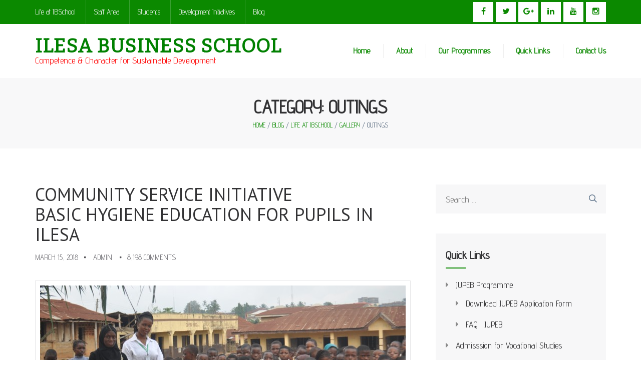

--- FILE ---
content_type: text/html; charset=UTF-8
request_url: https://ibs-edu.ng/category/life-at-ibschool/gallery/outings/
body_size: 11018
content:
    <!DOCTYPE html>
    <html lang="en-US">
    
<head>

    <meta charset="UTF-8">
	<meta name="viewport" content="width=device-width, initial-scale=1">
	<link rel="profile" href="http://gmpg.org/xfn/11">
	<link rel="pingback" href="https://ibs-edu.ng/xmlrpc.php">
    <title>Outings &#8211; ILESA BUSINESS SCHOOL</title>
<meta name='robots' content='max-image-preview:large' />
	<style>img:is([sizes="auto" i], [sizes^="auto," i]) { contain-intrinsic-size: 3000px 1500px }</style>
	<link rel='dns-prefetch' href='//fonts.googleapis.com' />
<link rel="alternate" type="application/rss+xml" title="ILESA BUSINESS SCHOOL &raquo; Feed" href="https://ibs-edu.ng/feed/" />
<link rel="alternate" type="application/rss+xml" title="ILESA BUSINESS SCHOOL &raquo; Comments Feed" href="https://ibs-edu.ng/comments/feed/" />
<link rel="alternate" type="application/rss+xml" title="ILESA BUSINESS SCHOOL &raquo; Outings Category Feed" href="https://ibs-edu.ng/category/life-at-ibschool/gallery/outings/feed/" />
<script type="text/javascript">
/* <![CDATA[ */
window._wpemojiSettings = {"baseUrl":"https:\/\/s.w.org\/images\/core\/emoji\/15.0.3\/72x72\/","ext":".png","svgUrl":"https:\/\/s.w.org\/images\/core\/emoji\/15.0.3\/svg\/","svgExt":".svg","source":{"concatemoji":"https:\/\/ibs-edu.ng\/wp-includes\/js\/wp-emoji-release.min.js?ver=6.7.4"}};
/*! This file is auto-generated */
!function(i,n){var o,s,e;function c(e){try{var t={supportTests:e,timestamp:(new Date).valueOf()};sessionStorage.setItem(o,JSON.stringify(t))}catch(e){}}function p(e,t,n){e.clearRect(0,0,e.canvas.width,e.canvas.height),e.fillText(t,0,0);var t=new Uint32Array(e.getImageData(0,0,e.canvas.width,e.canvas.height).data),r=(e.clearRect(0,0,e.canvas.width,e.canvas.height),e.fillText(n,0,0),new Uint32Array(e.getImageData(0,0,e.canvas.width,e.canvas.height).data));return t.every(function(e,t){return e===r[t]})}function u(e,t,n){switch(t){case"flag":return n(e,"\ud83c\udff3\ufe0f\u200d\u26a7\ufe0f","\ud83c\udff3\ufe0f\u200b\u26a7\ufe0f")?!1:!n(e,"\ud83c\uddfa\ud83c\uddf3","\ud83c\uddfa\u200b\ud83c\uddf3")&&!n(e,"\ud83c\udff4\udb40\udc67\udb40\udc62\udb40\udc65\udb40\udc6e\udb40\udc67\udb40\udc7f","\ud83c\udff4\u200b\udb40\udc67\u200b\udb40\udc62\u200b\udb40\udc65\u200b\udb40\udc6e\u200b\udb40\udc67\u200b\udb40\udc7f");case"emoji":return!n(e,"\ud83d\udc26\u200d\u2b1b","\ud83d\udc26\u200b\u2b1b")}return!1}function f(e,t,n){var r="undefined"!=typeof WorkerGlobalScope&&self instanceof WorkerGlobalScope?new OffscreenCanvas(300,150):i.createElement("canvas"),a=r.getContext("2d",{willReadFrequently:!0}),o=(a.textBaseline="top",a.font="600 32px Arial",{});return e.forEach(function(e){o[e]=t(a,e,n)}),o}function t(e){var t=i.createElement("script");t.src=e,t.defer=!0,i.head.appendChild(t)}"undefined"!=typeof Promise&&(o="wpEmojiSettingsSupports",s=["flag","emoji"],n.supports={everything:!0,everythingExceptFlag:!0},e=new Promise(function(e){i.addEventListener("DOMContentLoaded",e,{once:!0})}),new Promise(function(t){var n=function(){try{var e=JSON.parse(sessionStorage.getItem(o));if("object"==typeof e&&"number"==typeof e.timestamp&&(new Date).valueOf()<e.timestamp+604800&&"object"==typeof e.supportTests)return e.supportTests}catch(e){}return null}();if(!n){if("undefined"!=typeof Worker&&"undefined"!=typeof OffscreenCanvas&&"undefined"!=typeof URL&&URL.createObjectURL&&"undefined"!=typeof Blob)try{var e="postMessage("+f.toString()+"("+[JSON.stringify(s),u.toString(),p.toString()].join(",")+"));",r=new Blob([e],{type:"text/javascript"}),a=new Worker(URL.createObjectURL(r),{name:"wpTestEmojiSupports"});return void(a.onmessage=function(e){c(n=e.data),a.terminate(),t(n)})}catch(e){}c(n=f(s,u,p))}t(n)}).then(function(e){for(var t in e)n.supports[t]=e[t],n.supports.everything=n.supports.everything&&n.supports[t],"flag"!==t&&(n.supports.everythingExceptFlag=n.supports.everythingExceptFlag&&n.supports[t]);n.supports.everythingExceptFlag=n.supports.everythingExceptFlag&&!n.supports.flag,n.DOMReady=!1,n.readyCallback=function(){n.DOMReady=!0}}).then(function(){return e}).then(function(){var e;n.supports.everything||(n.readyCallback(),(e=n.source||{}).concatemoji?t(e.concatemoji):e.wpemoji&&e.twemoji&&(t(e.twemoji),t(e.wpemoji)))}))}((window,document),window._wpemojiSettings);
/* ]]> */
</script>
<style id='wp-emoji-styles-inline-css' type='text/css'>

	img.wp-smiley, img.emoji {
		display: inline !important;
		border: none !important;
		box-shadow: none !important;
		height: 1em !important;
		width: 1em !important;
		margin: 0 0.07em !important;
		vertical-align: -0.1em !important;
		background: none !important;
		padding: 0 !important;
	}
</style>
<link rel='stylesheet' id='wp-block-library-css' href='https://ibs-edu.ng/wp-includes/css/dist/block-library/style.min.css?ver=6.7.4' type='text/css' media='all' />
<style id='classic-theme-styles-inline-css' type='text/css'>
/*! This file is auto-generated */
.wp-block-button__link{color:#fff;background-color:#32373c;border-radius:9999px;box-shadow:none;text-decoration:none;padding:calc(.667em + 2px) calc(1.333em + 2px);font-size:1.125em}.wp-block-file__button{background:#32373c;color:#fff;text-decoration:none}
</style>
<style id='global-styles-inline-css' type='text/css'>
:root{--wp--preset--aspect-ratio--square: 1;--wp--preset--aspect-ratio--4-3: 4/3;--wp--preset--aspect-ratio--3-4: 3/4;--wp--preset--aspect-ratio--3-2: 3/2;--wp--preset--aspect-ratio--2-3: 2/3;--wp--preset--aspect-ratio--16-9: 16/9;--wp--preset--aspect-ratio--9-16: 9/16;--wp--preset--color--black: #000000;--wp--preset--color--cyan-bluish-gray: #abb8c3;--wp--preset--color--white: #ffffff;--wp--preset--color--pale-pink: #f78da7;--wp--preset--color--vivid-red: #cf2e2e;--wp--preset--color--luminous-vivid-orange: #ff6900;--wp--preset--color--luminous-vivid-amber: #fcb900;--wp--preset--color--light-green-cyan: #7bdcb5;--wp--preset--color--vivid-green-cyan: #00d084;--wp--preset--color--pale-cyan-blue: #8ed1fc;--wp--preset--color--vivid-cyan-blue: #0693e3;--wp--preset--color--vivid-purple: #9b51e0;--wp--preset--gradient--vivid-cyan-blue-to-vivid-purple: linear-gradient(135deg,rgba(6,147,227,1) 0%,rgb(155,81,224) 100%);--wp--preset--gradient--light-green-cyan-to-vivid-green-cyan: linear-gradient(135deg,rgb(122,220,180) 0%,rgb(0,208,130) 100%);--wp--preset--gradient--luminous-vivid-amber-to-luminous-vivid-orange: linear-gradient(135deg,rgba(252,185,0,1) 0%,rgba(255,105,0,1) 100%);--wp--preset--gradient--luminous-vivid-orange-to-vivid-red: linear-gradient(135deg,rgba(255,105,0,1) 0%,rgb(207,46,46) 100%);--wp--preset--gradient--very-light-gray-to-cyan-bluish-gray: linear-gradient(135deg,rgb(238,238,238) 0%,rgb(169,184,195) 100%);--wp--preset--gradient--cool-to-warm-spectrum: linear-gradient(135deg,rgb(74,234,220) 0%,rgb(151,120,209) 20%,rgb(207,42,186) 40%,rgb(238,44,130) 60%,rgb(251,105,98) 80%,rgb(254,248,76) 100%);--wp--preset--gradient--blush-light-purple: linear-gradient(135deg,rgb(255,206,236) 0%,rgb(152,150,240) 100%);--wp--preset--gradient--blush-bordeaux: linear-gradient(135deg,rgb(254,205,165) 0%,rgb(254,45,45) 50%,rgb(107,0,62) 100%);--wp--preset--gradient--luminous-dusk: linear-gradient(135deg,rgb(255,203,112) 0%,rgb(199,81,192) 50%,rgb(65,88,208) 100%);--wp--preset--gradient--pale-ocean: linear-gradient(135deg,rgb(255,245,203) 0%,rgb(182,227,212) 50%,rgb(51,167,181) 100%);--wp--preset--gradient--electric-grass: linear-gradient(135deg,rgb(202,248,128) 0%,rgb(113,206,126) 100%);--wp--preset--gradient--midnight: linear-gradient(135deg,rgb(2,3,129) 0%,rgb(40,116,252) 100%);--wp--preset--font-size--small: 13px;--wp--preset--font-size--medium: 20px;--wp--preset--font-size--large: 36px;--wp--preset--font-size--x-large: 42px;--wp--preset--spacing--20: 0.44rem;--wp--preset--spacing--30: 0.67rem;--wp--preset--spacing--40: 1rem;--wp--preset--spacing--50: 1.5rem;--wp--preset--spacing--60: 2.25rem;--wp--preset--spacing--70: 3.38rem;--wp--preset--spacing--80: 5.06rem;--wp--preset--shadow--natural: 6px 6px 9px rgba(0, 0, 0, 0.2);--wp--preset--shadow--deep: 12px 12px 50px rgba(0, 0, 0, 0.4);--wp--preset--shadow--sharp: 6px 6px 0px rgba(0, 0, 0, 0.2);--wp--preset--shadow--outlined: 6px 6px 0px -3px rgba(255, 255, 255, 1), 6px 6px rgba(0, 0, 0, 1);--wp--preset--shadow--crisp: 6px 6px 0px rgba(0, 0, 0, 1);}:where(.is-layout-flex){gap: 0.5em;}:where(.is-layout-grid){gap: 0.5em;}body .is-layout-flex{display: flex;}.is-layout-flex{flex-wrap: wrap;align-items: center;}.is-layout-flex > :is(*, div){margin: 0;}body .is-layout-grid{display: grid;}.is-layout-grid > :is(*, div){margin: 0;}:where(.wp-block-columns.is-layout-flex){gap: 2em;}:where(.wp-block-columns.is-layout-grid){gap: 2em;}:where(.wp-block-post-template.is-layout-flex){gap: 1.25em;}:where(.wp-block-post-template.is-layout-grid){gap: 1.25em;}.has-black-color{color: var(--wp--preset--color--black) !important;}.has-cyan-bluish-gray-color{color: var(--wp--preset--color--cyan-bluish-gray) !important;}.has-white-color{color: var(--wp--preset--color--white) !important;}.has-pale-pink-color{color: var(--wp--preset--color--pale-pink) !important;}.has-vivid-red-color{color: var(--wp--preset--color--vivid-red) !important;}.has-luminous-vivid-orange-color{color: var(--wp--preset--color--luminous-vivid-orange) !important;}.has-luminous-vivid-amber-color{color: var(--wp--preset--color--luminous-vivid-amber) !important;}.has-light-green-cyan-color{color: var(--wp--preset--color--light-green-cyan) !important;}.has-vivid-green-cyan-color{color: var(--wp--preset--color--vivid-green-cyan) !important;}.has-pale-cyan-blue-color{color: var(--wp--preset--color--pale-cyan-blue) !important;}.has-vivid-cyan-blue-color{color: var(--wp--preset--color--vivid-cyan-blue) !important;}.has-vivid-purple-color{color: var(--wp--preset--color--vivid-purple) !important;}.has-black-background-color{background-color: var(--wp--preset--color--black) !important;}.has-cyan-bluish-gray-background-color{background-color: var(--wp--preset--color--cyan-bluish-gray) !important;}.has-white-background-color{background-color: var(--wp--preset--color--white) !important;}.has-pale-pink-background-color{background-color: var(--wp--preset--color--pale-pink) !important;}.has-vivid-red-background-color{background-color: var(--wp--preset--color--vivid-red) !important;}.has-luminous-vivid-orange-background-color{background-color: var(--wp--preset--color--luminous-vivid-orange) !important;}.has-luminous-vivid-amber-background-color{background-color: var(--wp--preset--color--luminous-vivid-amber) !important;}.has-light-green-cyan-background-color{background-color: var(--wp--preset--color--light-green-cyan) !important;}.has-vivid-green-cyan-background-color{background-color: var(--wp--preset--color--vivid-green-cyan) !important;}.has-pale-cyan-blue-background-color{background-color: var(--wp--preset--color--pale-cyan-blue) !important;}.has-vivid-cyan-blue-background-color{background-color: var(--wp--preset--color--vivid-cyan-blue) !important;}.has-vivid-purple-background-color{background-color: var(--wp--preset--color--vivid-purple) !important;}.has-black-border-color{border-color: var(--wp--preset--color--black) !important;}.has-cyan-bluish-gray-border-color{border-color: var(--wp--preset--color--cyan-bluish-gray) !important;}.has-white-border-color{border-color: var(--wp--preset--color--white) !important;}.has-pale-pink-border-color{border-color: var(--wp--preset--color--pale-pink) !important;}.has-vivid-red-border-color{border-color: var(--wp--preset--color--vivid-red) !important;}.has-luminous-vivid-orange-border-color{border-color: var(--wp--preset--color--luminous-vivid-orange) !important;}.has-luminous-vivid-amber-border-color{border-color: var(--wp--preset--color--luminous-vivid-amber) !important;}.has-light-green-cyan-border-color{border-color: var(--wp--preset--color--light-green-cyan) !important;}.has-vivid-green-cyan-border-color{border-color: var(--wp--preset--color--vivid-green-cyan) !important;}.has-pale-cyan-blue-border-color{border-color: var(--wp--preset--color--pale-cyan-blue) !important;}.has-vivid-cyan-blue-border-color{border-color: var(--wp--preset--color--vivid-cyan-blue) !important;}.has-vivid-purple-border-color{border-color: var(--wp--preset--color--vivid-purple) !important;}.has-vivid-cyan-blue-to-vivid-purple-gradient-background{background: var(--wp--preset--gradient--vivid-cyan-blue-to-vivid-purple) !important;}.has-light-green-cyan-to-vivid-green-cyan-gradient-background{background: var(--wp--preset--gradient--light-green-cyan-to-vivid-green-cyan) !important;}.has-luminous-vivid-amber-to-luminous-vivid-orange-gradient-background{background: var(--wp--preset--gradient--luminous-vivid-amber-to-luminous-vivid-orange) !important;}.has-luminous-vivid-orange-to-vivid-red-gradient-background{background: var(--wp--preset--gradient--luminous-vivid-orange-to-vivid-red) !important;}.has-very-light-gray-to-cyan-bluish-gray-gradient-background{background: var(--wp--preset--gradient--very-light-gray-to-cyan-bluish-gray) !important;}.has-cool-to-warm-spectrum-gradient-background{background: var(--wp--preset--gradient--cool-to-warm-spectrum) !important;}.has-blush-light-purple-gradient-background{background: var(--wp--preset--gradient--blush-light-purple) !important;}.has-blush-bordeaux-gradient-background{background: var(--wp--preset--gradient--blush-bordeaux) !important;}.has-luminous-dusk-gradient-background{background: var(--wp--preset--gradient--luminous-dusk) !important;}.has-pale-ocean-gradient-background{background: var(--wp--preset--gradient--pale-ocean) !important;}.has-electric-grass-gradient-background{background: var(--wp--preset--gradient--electric-grass) !important;}.has-midnight-gradient-background{background: var(--wp--preset--gradient--midnight) !important;}.has-small-font-size{font-size: var(--wp--preset--font-size--small) !important;}.has-medium-font-size{font-size: var(--wp--preset--font-size--medium) !important;}.has-large-font-size{font-size: var(--wp--preset--font-size--large) !important;}.has-x-large-font-size{font-size: var(--wp--preset--font-size--x-large) !important;}
:where(.wp-block-post-template.is-layout-flex){gap: 1.25em;}:where(.wp-block-post-template.is-layout-grid){gap: 1.25em;}
:where(.wp-block-columns.is-layout-flex){gap: 2em;}:where(.wp-block-columns.is-layout-grid){gap: 2em;}
:root :where(.wp-block-pullquote){font-size: 1.5em;line-height: 1.6;}
</style>
<link rel='stylesheet' id='font-awesome-css' href='https://ibs-edu.ng/wp-content/themes/rara-academic-pro/css/font-awesome.css?ver=6.7.4' type='text/css' media='all' />
<link rel='stylesheet' id='meanmenu-css' href='https://ibs-edu.ng/wp-content/themes/rara-academic-pro/css/meanmenu.css?ver=6.7.4' type='text/css' media='all' />
<link rel='stylesheet' id='slick-css' href='https://ibs-edu.ng/wp-content/themes/rara-academic-pro/css/slick.css?ver=6.7.4' type='text/css' media='all' />
<link rel='stylesheet' id='jquery-sidr-light-css' href='https://ibs-edu.ng/wp-content/themes/rara-academic-pro/css/jquery.sidr.light.css?ver=6.7.4' type='text/css' media='all' />
<link rel='stylesheet' id='lightslider-css' href='https://ibs-edu.ng/wp-content/themes/rara-academic-pro/css/lightslider.css?ver=6.7.4' type='text/css' media='all' />
<link rel='stylesheet' id='rara-academic-pro-style-css' href='https://ibs-edu.ng/wp-content/themes/rara-academic-pro/style.css?ver=2.0.7' type='text/css' media='all' />
<link rel='stylesheet' id='rara-academic-pro-responsive-style-css' href='https://ibs-edu.ng/wp-content/themes/rara-academic-pro/css/responsive.css?ver=2.0.7' type='text/css' media='all' />
<link rel='stylesheet' id='jquery-fancybox-css' href='https://ibs-edu.ng/wp-content/themes/rara-academic-pro/js/fancybox/jquery.fancybox.css?ver=2.1.5' type='text/css' media='all' />
<link rel='stylesheet' id='rara-academic-pro-google-fonts-css' href='https://fonts.googleapis.com/css?family=Advent+Pro%3A100%2C+200%2C+300%2C+regular%2C+500%2C+600%2C+700%7CPT+Sans%3Aregular%7CYellowtail%3Aregular%7CBitter' type='text/css' media='all' />
<script type="text/javascript" src="https://ibs-edu.ng/wp-includes/js/jquery/jquery.min.js?ver=3.7.1" id="jquery-core-js"></script>
<script type="text/javascript" src="https://ibs-edu.ng/wp-includes/js/jquery/jquery-migrate.min.js?ver=3.4.1" id="jquery-migrate-js"></script>
<link rel="https://api.w.org/" href="https://ibs-edu.ng/wp-json/" /><link rel="alternate" title="JSON" type="application/json" href="https://ibs-edu.ng/wp-json/wp/v2/categories/77" /><link rel="EditURI" type="application/rsd+xml" title="RSD" href="https://ibs-edu.ng/xmlrpc.php?rsd" />
<meta name="generator" content="WordPress 6.7.4" />
<link rel="icon" href="https://ibs-edu.ng/wp-content/uploads/2020/04/cropped-ibs-logo-32x32.png" sizes="32x32" />
<link rel="icon" href="https://ibs-edu.ng/wp-content/uploads/2020/04/cropped-ibs-logo-192x192.png" sizes="192x192" />
<link rel="apple-touch-icon" href="https://ibs-edu.ng/wp-content/uploads/2020/04/cropped-ibs-logo-180x180.png" />
<meta name="msapplication-TileImage" content="https://ibs-edu.ng/wp-content/uploads/2020/04/cropped-ibs-logo-270x270.png" />
<style type='text/css' media='all'>    
    /*for body*/
    body,
    button,
    input,
    select,
    textarea{
        font-size: 18px;
        line-height: 26px;
        color: #555458;
        font-family: Advent Pro;
        font-weight: 400;
        font-style: normal;
        background: url() #ffffff;
    }

    
    /*color scheme style*/
    a,
    .header-top .email:hover,
    .header-top .email:focus,
    .main-navigation .current_page_item > a,
    .main-navigation .current-menu-item > a,
    .main-navigation .current_page_ancestor > a,
    .main-navigation .current-menu-ancestor > a,
    .main-navigation li:hover > a,
    .main-navigation li:focus > a,
    .banner-section .banner-text .learn-more:hover,
    .banner-section .banner-text .learn-more:focus,
    .popular-courses .post .entry-title a:hover,
    .popular-courses .post .entry-title a:focus,
    .services .col-3 h5 a:hover,
    .services .col-3 h5 a:focus,
    .cta-area .text-holder .btn-holder .btn:hover,
    .cta-area .text-holder .btn-holder .btn:focus,
    .latest-events .post .entry-meta a:hover,
    .latest-events .post .entry-title a:hover,
    .testimonial .btn-holder .btn:hover,
    .testimonial .btn-holder .btn:focus,
    .latest-news .post .entry-title a:hover,
    .latest-news .post .entry-title a:focus,
    .latest-news .post .entry-header a:hover,
    .latest-news .post .entry-footer a:hover,
    .contact-holder .social-networks li a:hover,
    .site-content #primary .entry-title a:hover,
    .site-content #primary .entry-title a:focus,
    .site-content #primary .entry-meta a:hover,
    .site-content #primary .entry-meta a:focus,
    #secondary .widget ul li a:hover,
    #secondary .widget ul li a:focus,
    #secondary .widget.widget_recent_comments ul li a,
    #secondary .widget.widget_rss ul li a,
    #secondary .widget.widget_rara_academic_pro_twitter_feeds_widget ul li a,
    .site-footer .widget-area .widget ul li a:hover,
    .site-footer .widget-area .widget ul li a:focus,
    .site-footer .widget-area a:hover,
    .site-footer .widget-area a:focus,
    .site-footer .widget.widget_recent_comments ul li a,
    .site-footer .widget.widget_rss ul li a,
    .site-footer .widget.widget_rara_academic_pro_twitter_feeds_widget ul li a,
    #primary .page.events-page .event-holder .entry-title a:hover,
    #primary .page.testimonial-page .testimonial-holder blockquote:before,
    #primary .page.courses-page .post .entry-title a:hover,
    #primary .page.courses-page .post .entry-title a:focus,
    .site-header.header-two .contact-info span .fa,
    .site-header.header-two .contact-info a:hover,
    .site-header.header-two .header-top .social-networks li a,
    .site-header.header-two .header-top .form-holder .fa,
    .site-header.header-two .form-holder form input[type="search"],
    .site-header.header-three .header-top .imp-links li a:hover,
    .site-header.header-three .header-top .imp-links li a:focus,
    .site-header.header-three .contact-info span a:hover,
    .site-header.header-three .contact-info span a:focus,
    .site-header.header-three .main-navigation li.current-menu-item > a,
    .site-header.header-three .main-navigation li:hover > a,
    .site-header.header-four .header-top .social-networks li a,
    .site-header.header-four .header-top .imp-links li a:hover,
    .site-header.header-four .header-top .imp-links li a:focus,
    .site-header.header-four .header-bottom .contact-info .text a:hover,
    .site-header.header-four .header-bottom .contact-info .text a:focus,
    .site-header.header-four .main-navigation li.current-menu-item > a,
    .site-header.header-four .main-navigation li:hover > a,
    .site-header.header-five .header-top .social-networks li a,
    .site-header.header-five .main-navigation a,
    .site-header.header-six .form-holder form input[type="search"],
    .site-header.header-seven .main-navigation a:hover,
    .site-header.header-seven .main-navigation .current-menu-item > a,
    .site-header.header-seven .main-navigation ul li:hover > a,
    .site-header.header-seven .social-networks a:hover,
    .site-header.header-eight .social-networks li a:hover,
    .site-header.header-eight .contact-info .fa,
    .site-header.header-eight .contact-info span a:hover,
    .site-header.header-eight .contact-info span a:focus,
    .site-header.header-eight .form-holder form input[type="search"],
    .site-header.header-nine .header-top .imp-links li a:hover,
    .site-header.header-nine .header-top .imp-links li a:focus,
    .site-header.header-nine .social-networks li a:hover,
    .site-header.header-three .header-top .imp-links li:hover > a,
    .site-header.header-three .header-top .imp-links li:focus > a{
        color: #0b8900;
    }

    .header-top .social-networks li a:hover,
    .header-top .social-networks li a:focus,
    .main-navigation ul ul li a:hover,
    .main-navigation ul ul li a:focus,
    .banner-section .banner-text .learn-more,
    .popular-courses .btn-holder .btn:before,
    .welcome-section .watch-link:before,
    .team .team-holder .text-holder .social-networks li a:hover,
    .team .team-holder .text-holder .social-networks li a:focus,
    .team .team-thumbnail .slick-dots .slick-active,
    .latest-events .view-more .btn:before,
    .latest-news .btn-holder .btn:before,
    .new-courses .course-content .learn-more:before,
    .to_top a,
    .site-content #primary .post .read-more:before,
    .highlight,
    .comment-form form input[type="submit"]:hover,
    .widget .widget-title:after,
    .widget.widget_calendar table td.current a,
    .widget.widget_tag_cloud .tagcloud a:hover,
    .widget.widget_tag_cloud .tagcloud a:focus,
    #primary .page.events-page .event-holder .img-holder .date-holder,
    #primary .page.single-event .event-info,
    #primary .page.team-page .member-holder .social-networks li a:hover,
    .site-header.header-two .header-top .social-networks li a:hover,
    .site-header.header-two .header-top .social-networks li a:focus,
    .site-header.header-two .form-holder form input[type="submit"],
    .site-header.header-two .main-navigation li.current-menu-item a,
    .site-header.header-two .main-navigation li:hover > a,
    .site-header.header-three .header-top .social-networks li a:hover,
    .site-header.header-three .nav-holder,
    .site-header.header-three .main-navigation ul ul,
    .site-header.header-four .nav-holder,
    .site-header.header-four .main-navigation ul ul,
    .site-header.header-five .header-top,
    .site-header.header-six .form-holder form input[type="submit"],
    .site-header.header-eight .right-panel .bottom,
    .site-header.header-eight .branding-holder,
    .site-header.header-eight .main-navigation ul ul,
    .site-header.header-eight .form-holder form input[type="submit"],
    .site-header.header-nine .nav-holder .main-navigation a:hover,
    .site-header.header-nine .nav-holder .main-navigation ul li:hover > a,
    .site-header.header-nine .nav-holder .main-navigation ul li.current-menu-item > a,
    .site-header.header-four .header-top .social-networks li a:hover,
    .site-header.header-four .header-top .social-networks li a:focus,
    #primary .entry-content .rara_tab_wrap .rara_tab_group .tab-title.active,
    #primary .entry-content .rara_tab_wrap .rara_tab_group .tab-title:hover,
    #primary .entry-content .rara_tab_wrap .rara_tab_group .tab-title:focus,
    .rara_toggle .rara_toggle_title,
    #primary .post .entry-content .rara_accordian .rara_accordian_title,
    #primary .page .entry-content .rara_accordian .rara_accordian_title,
    .team .section-header .btn,
    #primary .entry-content .rara_call_to_action_button,
    .site-header.header-six .header-bottom .main-navigation ul ul li:hover > a,
    #primary .page.contact-page .contact-holder .form-holder form input[type="submit"],
    #primary .page.contact-page .contact-holder .contact-info .social-networks li a:hover,
    .site-header.header-one .main-navigation ul ul li:hover > a,
    #load-posts a,
    .site-header.header-five .header-top .imp-links ul{
        background: #0b8900;
    }

    .site-header.header-two .header-top .social-networks li a:hover,
    .site-header.header-two .header-top .social-networks li a:focus,
    .site-header.header-four .form-holder form,
    .site-header.header-four .form-holder form input[type="submit"],
    .site-header.header-eight .main-navigation a,
    .site-header.header-nine .header-top .imp-links li,
    #primary .entry-content .rara_tab_wrap .rara_tab_group .tab-title,
    .rara_toggle,
    #primary .post .entry-content .rara_accordian, #primary .page .entry-content .rara_accordian,
    #primary .page.services-page .col-3:hover .holder,
    #primary .page.services-page .col-3:focus .holder,
    #primary .page.contact-page .contact-holder .form-holder form input[type="submit"],
    #primary .page.contact-page .contact-holder .contact-info .social-networks li a:hover{
        border-color: #0b8900;
    }

    .main-navigation ul ul,
    .popular-courses .post:hover,
    .popular-courses .post:focus,
    .welcome-section .watch-link,
    .services .col-3:hover .holder,
    .services .col-3:focus .holder,
    .latest-events .col .post:hover,
    .latest-news .post:hover,
    .latest-news .btn-holder .btn,
    .navigation.pagination .page-numbers,
    #primary .page.courses-page .post:hover,
    #primary .page.courses-page .post:focus,
    #primary .page.courses-page .course-filter-wrapper .item,
    .site-header.header-six .header-top .imp-links li{
        border-color: #0b8900;
    }

    .popular-courses .btn-holder .btn,
    .latest-events .view-more .btn,
    .site-content #primary .post .read-more,
    .comment-form form input[type="submit"]{
        border-color: #0b8900;
        color: #0b8900;
    }

    .cta-area:after{
        background: rgba(11, 137, 0, 0.8);    }

    .contact-holder .social-networks li a,
    .navigation.pagination .page-numbers.current,
    .navigation.pagination .page-numbers:hover{
        border-color: #0b8900;
        background: #0b8900;
    }

    #primary .page.courses-page .course-filter-wrapper .item:hover,
    #primary .page.courses-page .course-filter-wrapper .is-active{
        background: #0b8900;
    }

    .reply a{
        background: #0b8900;
        border-color: #0b8900;
    }

    .reply a:hover{
        color: #0b8900;
    }

    /*home page section title*/
    .section-title{
        font-family: Yellowtail;
        font-size: 29px;
        font-weight: 400;
        font-style: normal;
        line-height: 38px;
        color: #2d9933; 
    }
    
    /*page/post font*/
    .site-content #primary .entry-title{
        font-family: PT Sans;
        font-size: 36px;
        font-weight: 400;
        font-style: normal;
        line-height: 40px;
        color: #323234;
    }

    .site-content #primary .entry-title a{color: #323234;}
    
    /*content heading font*/
    #primary .post .entry-content h1,
    #primary .page .entry-content h1{
        font-family: PT Sans;
        font-size: 34px;
        font-weight: 400;
        font-style: normal;
        line-height: 41px;
        color: #555458;
    }
    
    #primary .post .entry-content h2,
    #primary .page .entry-content h2{
        font-family: PT Sans;
        font-size: 36px;
        font-weight: 400;
        font-style: normal;
        line-height: 40px;
        color: #555458;
    }
    
    #primary .post .entry-content h3,
    #primary .page .entry-content h3{
        font-family: PT Sans;
        font-size: 28px;
        font-weight: 400;
        font-style: normal;
        line-height: 32px;
        color: #555458;
    }
    
    #primary .post .entry-content h4,
    #primary .page .entry-content h4{
        font-family: PT Sans;
        font-size: 26px;
        font-weight: 400;
        font-style: normal;
        line-height: 30px;
        color: #555458;
    }
    
    #primary .post .entry-content h5,
    #primary .page .entry-content h5{
        font-family: PT Sans;
        font-size: 23px;
        font-weight: 400;
        font-style: normal;
        line-height: 26px;
        color: #555458;
    }
    
    #primary .post .entry-content h6,
    #primary .page .entry-content h6{
        font-family: PT Sans;
        font-size: 21px;
        font-weight: 400;
        font-style: normal;
        line-height: 25px;
        color: #555458;
    }

            /* Author Comment Style */
       .comments-area .bypostauthor > .comment-body{
            border: 1px solid #eee;
            padding: 15px;         
       }
    
    
                /* Slider caption background style */
            .banner-section .banner-text .text{
                background: rgba(0, 0, 0, 0.5);
            }
    
            .information ul li.box-1{
           background: #0c8701;
        }

            .information ul li.box-2{
           background: #4e9323;
        }

            .information ul li.box-3{
           background: #86d140;
        }

            .information ul li.box-4{
           background: #8dd659;
        }

    
    
    </style>		<style type="text/css" id="wp-custom-css">
			/*
You can add your own CSS here.

Click the help icon above to learn more.
*/
body.postid-1001 .site { 
background-image: url("http://ibschoolnigeria.com/wp-content/uploads/2017/08/jupeb.jpg"); 
background-position: center center; 
background-size: cover; 
background-repeat: no-repeat; 
background-attachment: fixed;
height: 700px;
color: green;
}


.site-branding .site-title a {
    font-size: 38px;
    color: green;
}
.site-branding .site-description {
    font-size: 18px;
    color: red;
}
body.postid-1001 .site {
    margin: 20px;
}		</style>
		</head>

<body class="archive category category-outings category-77 hfeed inner rightsidebar">
		
		     <div id="page" class="site">
            <header id="masthead" class="site-header header-five" role="banner">
            <div class="header-top">
                <div class="container">
                            
        <ul class="social-networks">
                                <li>
                        <a href="https://www.facebook.com/ilesabusinesssch/sch" target="_blank" title="facebook">
                            <span class="fa fa-facebook"></span>
                        </a>
                    </li>
                                        <li>
                        <a href="https://twitter.com/admin_ibschool" target="_blank" title="twitter">
                            <span class="fa fa-twitter"></span>
                        </a>
                    </li>
                                        <li>
                        <a href="https://plus.google.com/101963247713357581173olnigeria" target="_blank" title="google-plus">
                            <span class="fa fa-google-plus"></span>
                        </a>
                    </li>
                                        <li>
                        <a href="https://linkedin.com" target="_blank" title="linkedin">
                            <span class="fa fa-linkedin"></span>
                        </a>
                    </li>
                                        <li>
                        <a href="https://youtube.com/" target="_blank" title="youtube">
                            <span class="fa fa-youtube"></span>
                        </a>
                    </li>
                                        <li>
                        <a href="https://instagram.com/ilesabusinessschool" target="_blank" title="instagram">
                            <span class="fa fa-instagram"></span>
                        </a>
                    </li>
                            </ul>
                            <div id="nav-anchor">
                        <a id="responsive-menu-button" href="#sidr-main">
                            <span></span>
                            <span></span>
                            <span></span>
                        </a>
                        </div>
                            <nav class="secondary-nav">
                            <div class="menu-secondary-container"><ul id="secondary-menu" class="imp-links"><li id="menu-item-1098" class="menu-item menu-item-type-taxonomy menu-item-object-category current-category-ancestor menu-item-has-children menu-item-1098"><a href="https://ibs-edu.ng/category/life-at-ibschool/">Life at IBSchool</a>
<ul class="sub-menu">
	<li id="menu-item-1638" class="menu-item menu-item-type-custom menu-item-object-custom menu-item-has-children menu-item-1638"><a href="http://#">Social Events</a>
	<ul class="sub-menu">
		<li id="menu-item-1099" class="menu-item menu-item-type-taxonomy menu-item-object-category menu-item-1099"><a href="https://ibs-edu.ng/category/life-at-ibschool/who-was-at-ibschool/">Who was at IBSchool</a></li>
		<li id="menu-item-1164" class="menu-item menu-item-type-taxonomy menu-item-object-category menu-item-1164"><a href="https://ibs-edu.ng/category/courtesy-visit/">Courtesy Visit</a></li>
		<li id="menu-item-1390" class="menu-item menu-item-type-custom menu-item-object-custom menu-item-has-children menu-item-1390"><a href="http://#">Gallery</a>
		<ul class="sub-menu">
			<li id="menu-item-1388" class="menu-item menu-item-type-post_type menu-item-object-page menu-item-1388"><a href="https://ibs-edu.ng/all-album/album-events/">Album: Events</a></li>
			<li id="menu-item-1389" class="menu-item menu-item-type-post_type menu-item-object-page menu-item-1389"><a href="https://ibs-edu.ng/all-album/albumoutings/">Album:Outings</a></li>
			<li id="menu-item-1387" class="menu-item menu-item-type-post_type menu-item-object-page menu-item-1387"><a href="https://ibs-edu.ng/all-album/">All Albums</a></li>
		</ul>
</li>
	</ul>
</li>
</ul>
</li>
<li id="menu-item-1147" class="menu-item menu-item-type-custom menu-item-object-custom menu-item-has-children menu-item-1147"><a href="http://#">Staff Area</a>
<ul class="sub-menu">
	<li id="menu-item-1605" class="menu-item menu-item-type-custom menu-item-object-custom menu-item-has-children menu-item-1605"><a href="http://#">Job Opportunities</a>
	<ul class="sub-menu">
		<li id="menu-item-1606" class="menu-item menu-item-type-post_type menu-item-object-page menu-item-1606"><a href="https://ibs-edu.ng/hiring/">We are Hiring!</a></li>
	</ul>
</li>
	<li id="menu-item-1148" class="menu-item menu-item-type-custom menu-item-object-custom menu-item-1148"><a href="http://ibs-edu.ng/webmail">Check/Send Mails</a></li>
</ul>
</li>
<li id="menu-item-1630" class="menu-item menu-item-type-custom menu-item-object-custom menu-item-has-children menu-item-1630"><a href="http://#">Students</a>
<ul class="sub-menu">
	<li id="menu-item-1631" class="menu-item menu-item-type-post_type menu-item-object-page menu-item-1631"><a href="https://ibs-edu.ng/link-library/">Library</a></li>
	<li id="menu-item-1633" class="menu-item menu-item-type-post_type menu-item-object-page menu-item-1633"><a href="https://ibs-edu.ng/resources/">Resources Centre</a></li>
</ul>
</li>
<li id="menu-item-1538" class="menu-item menu-item-type-custom menu-item-object-custom menu-item-has-children menu-item-1538"><a href="http://#">Development Initiatives</a>
<ul class="sub-menu">
	<li id="menu-item-1539" class="menu-item menu-item-type-taxonomy menu-item-object-course-category menu-item-1539"><a href="https://ibs-edu.ng/course-category/smed/">SMED PROGRAMS</a></li>
	<li id="menu-item-1542" class="menu-item menu-item-type-post_type menu-item-object-page menu-item-1542"><a href="https://ibs-edu.ng/get-involved/">GET INVOLVED</a></li>
</ul>
</li>
<li id="menu-item-1114" class="menu-item menu-item-type-post_type menu-item-object-page current_page_parent menu-item-1114"><a href="https://ibs-edu.ng/blog/">Blog</a></li>
</ul></div>                            </nav>
                                    </div>
            </div>
            <div class="sticky-holder"></div>
            <div class="header-bottom">
                <div class="container">
                    <div class="site-branding">
                                                <h1 class="site-title"><a href="https://ibs-edu.ng/" rel="home">ILESA BUSINESS SCHOOL</a></h1>
                                                    <p class="site-description">Competence &amp; Character for Sustainable Development</p>
                                            </div>
                
                    <nav id="site-navigation" class="main-navigation" role="navigation">
                    <div class="menu-main-menu-container"><ul id="primary-menu" class="menu"><li id="menu-item-1977" class="menu-item menu-item-type-custom menu-item-object-custom menu-item-1977"><a href="http://home.ibs-edu.ng">Home</a></li>
<li id="menu-item-897" class="menu-item menu-item-type-post_type menu-item-object-page menu-item-has-children menu-item-897"><a href="https://ibs-edu.ng/about/">About</a>
<ul class="sub-menu">
	<li id="menu-item-846" class="menu-item menu-item-type-post_type menu-item-object-page menu-item-846"><a href="https://ibs-edu.ng/about/welcome-to-ibschool/">Welcome to IBS</a></li>
	<li id="menu-item-847" class="menu-item menu-item-type-post_type menu-item-object-page menu-item-847"><a href="https://ibs-edu.ng/about/vision-of-ibs/">Vision of IBS</a></li>
	<li id="menu-item-212" class="menu-item menu-item-type-post_type menu-item-object-page menu-item-212"><a href="https://ibs-edu.ng/about/mission-of-ibs/">Mission of IBS</a></li>
	<li id="menu-item-845" class="menu-item menu-item-type-post_type menu-item-object-page menu-item-845"><a href="https://ibs-edu.ng/about/objectives-of-ibs/">Objectives of IBS</a></li>
	<li id="menu-item-1012" class="menu-item menu-item-type-custom menu-item-object-custom menu-item-1012"><a href="http://ibs-edu.ng/about/team">Our Management Team</a></li>
	<li id="menu-item-2020" class="menu-item menu-item-type-post_type menu-item-object-page menu-item-2020"><a href="https://ibs-edu.ng/accreditation/">Accreditation</a></li>
</ul>
</li>
<li id="menu-item-1757" class="menu-item menu-item-type-post_type menu-item-object-page menu-item-1757"><a href="https://ibs-edu.ng/our-programmes-2/">Our Programmes</a></li>
<li id="menu-item-1728" class="menu-item menu-item-type-custom menu-item-object-custom menu-item-has-children menu-item-1728"><a href="http://#">Quick Links</a>
<ul class="sub-menu">
	<li id="menu-item-1940" class="menu-item menu-item-type-custom menu-item-object-custom menu-item-1940"><a href="http://ibs-edu.ng/course/jupeb/">JUPEB Programme</a></li>
	<li id="menu-item-1942" class="menu-item menu-item-type-custom menu-item-object-custom menu-item-1942"><a href="http://ibs-edu.ng/faq/faq-jupeb/">FAQ | JUPEB</a></li>
	<li id="menu-item-1941" class="menu-item menu-item-type-custom menu-item-object-custom menu-item-1941"><a href="http://ibs-edu.ng/wp-content/uploads/2017/08/JUPEB-Application-form.pdf">Download JUPEB Application Form</a></li>
	<li id="menu-item-1877" class="menu-item menu-item-type-custom menu-item-object-custom menu-item-1877"><a href="http://ibs-edu.ng/course/vocational-studies/">Vocational Studies admission</a></li>
	<li id="menu-item-1858" class="menu-item menu-item-type-post_type menu-item-object-page menu-item-1858"><a href="https://ibs-edu.ng/nabteb-examinations/">NABTEB Examinations</a></li>
	<li id="menu-item-1859" class="menu-item menu-item-type-post_type menu-item-object-page menu-item-1859"><a href="https://ibs-edu.ng/ibs-certificate-diploma/">Professional Certificate and Diploma Courses</a></li>
	<li id="menu-item-1735" class="menu-item menu-item-type-taxonomy menu-item-object-course-category menu-item-1735"><a href="https://ibs-edu.ng/course-category/training-for-professional-qualifications/">Training for Professional Qualifications</a></li>
	<li id="menu-item-1733" class="menu-item menu-item-type-post_type menu-item-object-page menu-item-1733"><a href="https://ibs-edu.ng/resources/">Resources Centre</a></li>
	<li id="menu-item-1732" class="menu-item menu-item-type-post_type menu-item-object-page menu-item-1732"><a href="https://ibs-edu.ng/link-library/">Library</a></li>
</ul>
</li>
<li id="menu-item-896" class="menu-item menu-item-type-post_type menu-item-object-page menu-item-896"><a href="https://ibs-edu.ng/contact-2-2/">Contact Us</a></li>
</ul></div>                    </nav><!-- #site-navigation -->
                </div>
            </div>
        </header>    		    <div class="page-header">
    				<div class="container">
    			     
                                <h1 class="page-title"> Category: <span>Outings</span> </h1>
                            <div id="crumbs"><a href="https://ibs-edu.ng">Home</a> <span class="separator">/</span>  <a href="https://ibs-edu.ng/blog/">Blog</a> <span class="separator">/</span> <a href="https://ibs-edu.ng/category/life-at-ibschool/">Life at IBSchool</a> <span class="separator">/</span> <a href="https://ibs-edu.ng/category/life-at-ibschool/gallery/">Gallery</a> <span class="separator">/</span> <span class="current">Outings</span></div>       
    				
    				</div>
    			</div>
            
			<div id="content" class="site-content">
		        <div class="container"> 			        <div class="row">
	
	<div id="primary" class="content-area">
		<main id="main" class="site-main" role="main">

		
			
<article id="post-1830" class="post-1830 post type-post status-publish format-standard has-post-thumbnail hentry category-community-service category-ibschool-world-magazine category-outings category-slider latest_post">
	
	<header class="entry-header">
	<h2 class="entry-title"><a href="https://ibs-edu.ng/community-service-initiativebasic-hygiene-education-for-pupils-in-ilesa/" rel="bookmark">COMMUNITY SERVICE INITIATIVE<br>BASIC HYGIENE EDUCATION FOR PUPILS IN ILESA</a></h2>			<div class="entry-meta">
				<div class="entry-meta"><span class="posted-on"> <a href="https://ibs-edu.ng/community-service-initiativebasic-hygiene-education-for-pupils-in-ilesa/" rel="bookmark"><time class="entry-date published updated" datetime="2018-03-15T16:08:30+00:00">March 15, 2018</time></a></span><span class="byline"> <a class="url fn n" href="https://ibs-edu.ng/author/admin/">admin</a></span><span class="comments-link"> <a href="https://ibs-edu.ng/community-service-initiativebasic-hygiene-education-for-pupils-in-ilesa/#comments">8,198 Comments</a></span></div>			</div><!-- .entry-meta -->
			</header><!-- .entry-header -->

    <a href="https://ibs-edu.ng/community-service-initiativebasic-hygiene-education-for-pupils-in-ilesa/" class="post-thumbnail"><img width="730" height="330" src="https://ibs-edu.ng/wp-content/uploads/2018/03/ladership-1.jpg" class="attachment-rara-academic-pro-with-sidebar size-rara-academic-pro-with-sidebar wp-post-image" alt="" decoding="async" fetchpriority="high" srcset="https://ibs-edu.ng/wp-content/uploads/2018/03/ladership-1.jpg 730w, https://ibs-edu.ng/wp-content/uploads/2018/03/ladership-1-300x136.jpg 300w" sizes="(max-width: 730px) 100vw, 730px" /></a>
	<div class="entry-content">
		<p><em>Community Service Programme organize by Students of A'level Programme to sensitize the pupils about the practices that help to maintain good health and prevent the spread of diseases in our...</em></p>
	</div><!-- .entry-content -->
    
	<footer class="entry-footer">
	    <a href="https://ibs-edu.ng/community-service-initiativebasic-hygiene-education-for-pupils-in-ilesa/" class="read-more">Read More</a>
			</footer><!-- .entry-footer -->
    
</article><!-- #post-## --><div class="pagination"></div>
		</main><!-- #main -->
	</div><!-- #primary -->


<aside id="secondary" class="widget-area" role="complementary">
	<section id="search-3" class="widget widget_search"><form role="search" method="get" class="search-form" action="https://ibs-edu.ng/">
				<label>
					<span class="screen-reader-text">Search for:</span>
					<input type="search" class="search-field" placeholder="Search &hellip;" value="" name="s" />
				</label>
				<input type="submit" class="search-submit" value="Search" />
			</form></section><section id="nav_menu-5" class="widget widget_nav_menu"><h2 class="widget-title">Quick Links</h2><div class="menu-quick-links-container"><ul id="menu-quick-links" class="menu"><li id="menu-item-1939" class="menu-item menu-item-type-custom menu-item-object-custom menu-item-has-children menu-item-1939"><a href="http://ibs-edu.ng/course/jupeb/">JUPEB Programme</a>
<ul class="sub-menu">
	<li id="menu-item-1938" class="menu-item menu-item-type-custom menu-item-object-custom menu-item-1938"><a href="http://ibs-edu.ng/wp-content/uploads/2017/08/JUPEB-Application-form.pdf">Download JUPEB Application Form</a></li>
	<li id="menu-item-1740" class="menu-item menu-item-type-post_type menu-item-object-page menu-item-1740"><a href="https://ibs-edu.ng/faq/faq-jupeb/">FAQ | JUPEB</a></li>
</ul>
</li>
<li id="menu-item-1879" class="menu-item menu-item-type-custom menu-item-object-custom menu-item-has-children menu-item-1879"><a href="http://ibs-edu.ng/course/vocational-studies/">Admisssion for Vocational Studies</a>
<ul class="sub-menu">
	<li id="menu-item-1747" class="menu-item menu-item-type-post_type menu-item-object-post menu-item-1747"><a href="https://ibs-edu.ng/call-for-applications-vocational-training-centre/">CALL FOR APPLICATIONS-VOCATIONAL TRAINING CENTRE</a></li>
</ul>
</li>
<li id="menu-item-1741" class="menu-item menu-item-type-post_type menu-item-object-page menu-item-1741"><a href="https://ibs-edu.ng/our-programmes/">Search our Programmes</a></li>
<li id="menu-item-1742" class="menu-item menu-item-type-post_type menu-item-object-page menu-item-1742"><a href="https://ibs-edu.ng/resources/">Resources Centre | Download Forms</a></li>
<li id="menu-item-1751" class="menu-item menu-item-type-post_type menu-item-object-page menu-item-1751"><a href="https://ibs-edu.ng/link-library/">Library</a></li>
<li id="menu-item-1744" class="menu-item menu-item-type-post_type menu-item-object-page menu-item-1744"><a href="https://ibs-edu.ng/about/vision-of-ibs/">Vision of IBS</a></li>
<li id="menu-item-1745" class="menu-item menu-item-type-post_type menu-item-object-page menu-item-1745"><a href="https://ibs-edu.ng/about/welcome-to-ibschool/">Welcome to IBS</a></li>
<li id="menu-item-1750" class="menu-item menu-item-type-post_type menu-item-object-page menu-item-1750"><a href="https://ibs-edu.ng/get-involved/">IBSCHOOL DEVELOPMENT INITIATIVES |  GET INVOLVED</a></li>
</ul></div></section></aside><!-- #secondary -->
		            </div><!-- row -->
                    </div> 		        <!-- .container -->
		    </div><!-- #content -->
		    
	    	    <footer id="colophon" class="site-footer" role="contentinfo">
			<div class="container">
	    	       <div class="widget-area">
				<div class="row">
					
											<div class="column">
						   <section id="nav_menu-3" class="widget widget_nav_menu"><h2 class="widget-title">Our Students</h2><div class="menu-custom-footer-container"><ul id="menu-custom-footer" class="menu"><li id="menu-item-137" class="menu-item menu-item-type-post_type menu-item-object-page menu-item-137"><a href="https://ibs-edu.ng/courses/">Our Programmes</a></li>
<li id="menu-item-138" class="menu-item menu-item-type-custom menu-item-object-custom menu-item-138"><a href="http://ibschoolnigeria.com/apply-now/">Apply Now</a></li>
</ul></div></section><section id="text-7" class="widget widget_text"><h2 class="widget-title">IBSchool</h2>			<div class="textwidget"><p>&#8230; Committed to producing a new generation of professionals<br />
for sustainable growth of industries in Africa</p>
<ul>
<li><i class="fa fa-envelope" aria-hidden="true"></i><br />
<a href="#">info@ibschoolnigeria.com | contact.ibschool@gmail.com | ilesabuisnessschoolnigeria@gmail.com</a></li>
<li><i class="fa fa-phone" aria-hidden="true"></i><br />
<a href="#">+234(0)7085088627 | +234(0)8026815931 | +234(0)7034746541</a>0</li>
<li>
LUFADEJU QUARTERS A 198, Isokun, Osogbo Road, P O Box 828, Ilesa, Osun State</li>
</ul>
</div>
		</section>	
						</div>
	                					
	                	                    <div class="column">
						   <section id="text-8" class="widget widget_text"><h2 class="widget-title">Quick Links</h2>			<div class="textwidget"><ul>
<li><a href="http://ibschoolnigeria.com/about/">About Us</a></li>
<li><a href="http://ibschoolnigeria.com/our-programmes/">Our Programmes</a></li>
<li><a href="http://ibschoolnigeria.com/our-gallery/">Galleries</a></li>
</ul>
</div>
		</section>	
						</div>
	                	                
	                	                    <div class="column">
						   <section id="text-4" class="widget widget_text">			<div class="textwidget"><html>
<a href="#">MBA Programmes</a><br>
<a href="#">About Us</a><br>
<a href="#">Faculty</a><br>
<a href="#">Research</a><br>
<a href="#">Careers</a><br>
<a href="#">Contact Us</a></br>
</html></div>
		</section>	
						</div>
	                
	                						<div class="column">
						   <section id="text-2" class="widget widget_text">			<div class="textwidget"><p>Why should you choose us as your partner in actualizing your entrepreneurial and professional goals? Consider the points below:</p>
</div>
		</section>	
						</div>
	                				</div>
			</div>
	    
    <div class="site-info"> 
        <span>Copyright 2020 (C) Ilesa Business School | All right reserved  </span>    
    </div>

    	    </div>
	    </footer><!-- #colophon -->
        <div class="to_top">
            <a href="#" class="btn"><i class="fa fa-chevron-up" aria-hidden="true"></i></a>
        </div>
	    	    </div><!-- #page -->
	    <script type="text/javascript" src="https://ibs-edu.ng/wp-content/themes/rara-academic-pro/js/fancybox/jquery.fancybox.pack.js?ver=2.1.5" id="jquery-fancybox-pack-js"></script>
<script type="text/javascript" src="https://ibs-edu.ng/wp-content/themes/rara-academic-pro/js/jquery.meanmenu.js?ver=2.0.8" id="jquery-meanmenu-js"></script>
<script type="text/javascript" src="https://ibs-edu.ng/wp-content/themes/rara-academic-pro/js/lightslider.js?ver=1.1.5" id="lightslider-js"></script>
<script type="text/javascript" src="https://ibs-edu.ng/wp-content/themes/rara-academic-pro/js/jquery.matchHeight.js?ver=1.1.5" id="jquery-matchheight-js"></script>
<script type="text/javascript" src="https://ibs-edu.ng/wp-content/themes/rara-academic-pro/js/slick.js?ver=1.6.0" id="slick-js"></script>
<script type="text/javascript" src="https://ibs-edu.ng/wp-content/themes/rara-academic-pro/js/nice-scroll.js?ver=3.6.6" id="nice-scroll-js"></script>
<script type="text/javascript" src="https://ibs-edu.ng/wp-content/themes/rara-academic-pro/js/jquery.sidr.js?ver=2.2.1" id="jquery-sidr-js"></script>
<script type="text/javascript" src="https://ibs-edu.ng/wp-content/themes/rara-academic-pro/js/waypoint.js?ver=2.0.3" id="waypoint-js"></script>
<script type="text/javascript" src="https://ibs-edu.ng/wp-content/themes/rara-academic-pro/js/jquery.counterup.js?ver=1.0" id="counterup-js"></script>
<script type="text/javascript" id="rara-academic-pro-custom-js-extra">
/* <![CDATA[ */
var rara_academic_pro_data = {"auto":"1","navigation":"1","stoponhover":"1","mode":"fade","speed":"3000","lightbox":"1","sticky":"1","hlayout":"five","rtl":""};
/* ]]> */
</script>
<script type="text/javascript" src="https://ibs-edu.ng/wp-content/themes/rara-academic-pro/js/custom.js?ver=2.0.7" id="rara-academic-pro-custom-js"></script>
<script type="text/javascript" id="rara-academic-pro-ajax-js-extra">
/* <![CDATA[ */
var rara_academic_pro_ajax = {"url":"https:\/\/ibs-edu.ng\/wp-admin\/admin-ajax.php","startPage":"1","maxPages":"1","nextLink":"","autoLoad":"load_more","loadmore":"Load More Posts","loading":"Loading...","nomore":"No more posts.","plugin_url":"https:\/\/ibs-edu.ng\/wp-content\/plugins"};
/* ]]> */
</script>
<script type="text/javascript" src="https://ibs-edu.ng/wp-content/themes/rara-academic-pro/js/ajax.js?ver=2.0.7" id="rara-academic-pro-ajax-js"></script>

</body>
</html>

--- FILE ---
content_type: text/css
request_url: https://ibs-edu.ng/wp-content/themes/rara-academic-pro/css/meanmenu.css?ver=6.7.4
body_size: 558
content:

/*! #######################################################################

	MeanMenu 2.0.7
	--------

	To be used with jquery.meanmenu.js by Chris Wharton (http://www.meanthemes.com/plugins/meanmenu/)

####################################################################### */

/* hide the link until viewport size is reached */
a.meanmenu-reveal {
	display: none;
}

/* when under viewport size, .mean-container is added to body */
.mean-container .mean-bar {
	float: left;
	width: 100%;
	position: relative;
	background: #0c1923;
	padding: 4px 0;
	min-height: 42px;
	z-index: 999999;
}

.mean-container a.meanmenu-reveal {
	width: 22px;
	height: 22px;
	padding: 13px 13px 11px 13px;
	position: absolute;
	top: 0;
	right: 0;
	cursor: pointer;
	color: #fff;
	text-decoration: none;
	font-size: 16px;
	text-indent: -9999em;
	line-height: 22px;
	font-size: 1px;
	display: block;
	font-family: Arial, Helvetica, sans-serif;
	font-weight: 700;
}

.mean-container a.meanmenu-reveal span {
	display: block;
	background: #fff;
	height: 3px;
	margin-top: 3px;
}

.mean-container .mean-nav {
	float: left;
	width: 100%;
	background: #0c1923;
	margin-top: 44px;
}

.mean-container .mean-nav ul {
	padding: 0;
	margin: 0;
	width: 100%;
	list-style-type: none;
}

.mean-container .mean-nav ul li {
	position: relative;
	float: left;
	width: 100%;
}

.mean-container .mean-nav ul li a {
	display: block;
	float: left;
	width: 90%;
	padding: 1em 5%;
	margin: 0;
	text-align: left;
	color: #fff;
	border-top: 1px solid #383838;
	border-top: 1px solid rgba(255,255,255,0.5);
	text-decoration: none;
	text-transform: uppercase;
}

.mean-container .mean-nav ul li li a {
	width: 80%;
	padding: 1em 10%;
	border-top: 1px solid #f1f1f1;
	border-top: 1px solid rgba(255,255,255,0.25);
	opacity: 0.75;
	filter: alpha(opacity=75);
	text-shadow: none !important;
	visibility: visible;
}

.mean-container .mean-nav ul li.mean-last a {
	border-bottom: none;
	margin-bottom: 0;
}

.mean-container .mean-nav ul li li li a {
	width: 70%;
	padding: 1em 15%;
}

.mean-container .mean-nav ul li li li li a {
	width: 60%;
	padding: 1em 20%;
}

.mean-container .mean-nav ul li li li li li a {
	width: 50%;
	padding: 1em 25%;
}

.mean-container .mean-nav ul li a:hover {
	background: #252525;
	background: rgba(255,255,255,0.1);
}

.mean-container .mean-nav ul li a.mean-expand {
	margin-top: 1px;
	width: 26px;
	height: 32px;
	padding: 12px !important;
	text-align: center;
	position: absolute;
	right: 0;
	top: 0;
	z-index: 2;
	font-weight: 700;
	background: rgba(255,255,255,0.1);
	border: none !important;
	border-left: 1px solid rgba(255,255,255,0.4) !important;
	border-bottom: 1px solid rgba(255,255,255,0.2) !important;
}

.mean-container .mean-nav ul li a.mean-expand:hover {
	background: rgba(0,0,0,0.9);
}

.mean-container .mean-push {
	float: left;
	width: 100%;
	padding: 0;
	margin: 0;
	clear: both;
}

.mean-nav .wrapper {
	width: 100%;
	padding: 0;
	margin: 0;
}

/* Fix for box sizing on Foundation Framework etc. */
.mean-container .mean-bar, .mean-container .mean-bar * {
	-webkit-box-sizing: content-box;
	-moz-box-sizing: content-box;
	box-sizing: content-box;
}


.mean-remove {
	display: none !important;
}


--- FILE ---
content_type: text/css
request_url: https://ibs-edu.ng/wp-content/themes/rara-academic-pro/style.css?ver=2.0.7
body_size: 22516
content:
/*
Theme Name: Rara Academic Pro
Theme URI: http://raratheme.com/wordpress-themes/rara-academic-pro/
Author: Rara Theme
Author URI: http://raratheme.com/
Description: Rara Academic Pro WordPress theme is a perfect solution for LMS, Training Center, College, Academy, University, Primary School, High school and Kindergarten. Whether you are running a training center or a college, Rara Academic Pro theme will meet your expectation and give your customer a great experience. The theme is responsive/mobile-friendly and so your website will look gorgeous in the mobile and tablet devices. It is also translation ready.
Version: 2.0.7
License: GNU General Public License v2 or later
License URI: http://www.gnu.org/licenses/gpl-2.0.html
Text Domain: rara-academic-pro
Tags: translation-ready, custom-background, theme-options, custom-menu, e-commerce, post-formats, threaded-comments, blog, two-columns, right-sidebar, footer-widgets, education

This theme, like WordPress, is licensed under the GPL.
Use it to make something cool, have fun, and share what you've learned with others.

Rara Academic Pro is based on Underscores http://underscores.me/, (C) 2012-2016 Automattic, Inc.
Underscores is distributed under the terms of the GNU GPL v2 or later.

Normalizing styles have been helped along thanks to the fine work of
Nicolas Gallagher and Jonathan Neal http://necolas.github.com/normalize.css/
*/

/*--------------------------------------------------------------
>>> TABLE OF CONTENTS:
----------------------------------------------------------------
# Normalize
# Typography
# Elements
# Forms
# Navigation
	## Links
	## Menus
# Accessibility
# Alignments
# Clearings
# Widgets
# Content
	## Posts and pages
	## Asides
	## Comments
# Infinite scroll
# Media
	## Captions
	## Galleries
--------------------------------------------------------------*/

/*--------------------------------------------------------------
# Normalize
--------------------------------------------------------------*/
html {
	font-family: sans-serif;
	-webkit-text-size-adjust: 100%;
	-ms-text-size-adjust:     100%;
}

body {
	margin: 0;
	min-width: 320px;
}

article,
aside,
details,
figcaption,
figure,
footer,
header,
main,
menu,
nav,
section,
summary {
	display: block;
}

audio,
canvas,
progress,
video {
	display: inline-block;
	vertical-align: baseline;
}

audio:not([controls]) {
	display: none;
	height: 0;
}

[hidden],
template {
	display: none;
}

a {
	background-color: transparent;
}

a:active,
a:hover {
	outline: 0;
}

abbr[title] {
	border-bottom: 1px dotted;
}

b,
strong {
	font-weight: bold;
}

dfn {
	font-style: italic;
}

h1 {
	font-size: 2em;
	margin: 0.67em 0;
}

mark {
	background: #ff0;
	color: #000;
}

small {
	font-size: 80%;
}

sub,
sup {
	font-size: 75%;
	line-height: 0;
	position: relative;
	vertical-align: baseline;
}

sup {
	top: -0.5em;
}

sub {
	bottom: -0.25em;
}

img {
	border: 0;
}

svg:not(:root) {
	overflow: hidden;
}

figure {
	margin: 1em 40px;
}

hr {
	box-sizing: content-box;
	height: 0;
}

pre {
	overflow: auto;
}

code,
kbd,
pre,
samp {
	font-family: monospace, monospace;
	font-size: 1em;
}

button,
input,
optgroup,
select,
textarea {
	color: inherit;
	font: inherit;
	margin: 0;
}

button {
	overflow: visible;
}

button,
select {
	text-transform: none;
}

button,
html input[type="button"],
input[type="reset"],
input[type="submit"] {
	-webkit-appearance: button;
	cursor: pointer;
}

button[disabled],
html input[disabled] {
	cursor: default;
}

button::-moz-focus-inner,
input::-moz-focus-inner {
	border: 0;
	padding: 0;
}

input {
	line-height: normal;
}

input[type="checkbox"],
input[type="radio"] {
	box-sizing: border-box;
	padding: 0;
}

input[type="number"]::-webkit-inner-spin-button,
input[type="number"]::-webkit-outer-spin-button {
	height: auto;
}

input[type="search"] {
	-webkit-appearance: textfield;
	box-sizing: content-box;
}

input[type="search"]::-webkit-search-cancel-button,
input[type="search"]::-webkit-search-decoration {
	-webkit-appearance: none;
}

fieldset {
	border: 1px solid #c0c0c0;
	margin: 0 2px;
	padding: 0.35em 0.625em 0.75em;
}

legend {
	border: 0;
	padding: 0;
}

textarea {
	overflow: auto;
}

optgroup {
	font-weight: bold;
}

table {
	border-collapse: collapse;
	border-spacing: 0;
}

td,
th {
	padding: 0;
}

/*--------------------------------------------------------------
# Typography
--------------------------------------------------------------*/
body,
button,
input,
select,
textarea {
	color: #555458;
	font-family: 'PT Sans', sans-serif;
	font-size: 18px;
	line-height: 28px;
}

h1,
h2,
h3,
h4,
h5,
h6 {
	clear: both;
	margin-top: 0;
}

p {
	margin-bottom: 1.5em;
	margin-top: 0;
}

dfn,
cite,
em,
i {
	font-style: italic;
}

blockquote {
	margin: 0 1.5em;
}

address {
	margin: 0 0 1.5em;
}

pre {
	background: #eee;
	font-family: "Courier 10 Pitch", Courier, monospace;
	font-size: 15px;
	font-size: 0.9375rem;
	line-height: 1.6;
	margin-bottom: 1.6em;
	max-width: 100%;
	overflow: auto;
	padding: 1.6em;
}

code,
kbd,
tt,
var {
	font-family: Monaco, Consolas, "Andale Mono", "DejaVu Sans Mono", monospace;
	font-size: 15px;
	font-size: 0.9375rem;
}

abbr,
acronym {
	border-bottom: 1px dotted #666;
	cursor: help;
}

mark,
ins {
	background: #fff9c0;
	text-decoration: none;
}

big {
	font-size: 125%;
}

/*--------------------------------------------------------------
# Elements
--------------------------------------------------------------*/
html {
	box-sizing: border-box;
}

*,
*:before,
*:after { /* Inherit box-sizing to make it easier to change the property for components that leverage other behavior; see http://css-tricks.com/inheriting-box-sizing-probably-slightly-better-best-practice/ */
	box-sizing: inherit;
}

body {
	background: #fff; /* Fallback for when there is no custom background color defined. */
}

blockquote:before,
blockquote:after,
q:before,
q:after {
	content: "";
}

blockquote,
q {
	quotes: "" "";
}

hr {
	background-color: #f5f5f6;
	border: 0;
	height: 3px;
	margin-bottom: 1.5em;
}

ul,
ol {
	margin: 0 0 1.5em 3em;
}

ul {
	list-style: disc;
}

ol {
	list-style: decimal;
}

li > ul,
li > ol {
	margin-bottom: 0;
	margin-left: 1.5em;
}

dt {
	font-weight: bold;
}

dd {
	margin: 0 1.5em 1.5em;
}

img {
	height: auto; /* Make sure images are scaled correctly. */
	max-width: 100%; /* Adhere to container width. */
	vertical-align: top;
}

table {
	margin: 0 0 1.5em;
	width: 100%;
}

/*--------------------------------------------------------------
# Forms
--------------------------------------------------------------*/
button,
input[type="button"],
input[type="reset"],
input[type="submit"] {
	border: 1px solid;
	border-color: #ccc #ccc #bbb;
	border-radius: 3px;
	background: #e6e6e6;
	box-shadow: inset 0 1px 0 rgba(255, 255, 255, 0.5), inset 0 15px 17px rgba(255, 255, 255, 0.5), inset 0 -5px 12px rgba(0, 0, 0, 0.05);
	color: rgba(0, 0, 0, .8);
	font-size: 12px;
	font-size: 0.75rem;
	line-height: 1;
	padding: .6em 1em .4em;
	text-shadow: 0 1px 0 rgba(255, 255, 255, 0.8);
}

button:hover,
input[type="button"]:hover,
input[type="reset"]:hover,
input[type="submit"]:hover {
	border-color: #ccc #bbb #aaa;
	box-shadow: inset 0 1px 0 rgba(255, 255, 255, 0.8), inset 0 15px 17px rgba(255, 255, 255, 0.8), inset 0 -5px 12px rgba(0, 0, 0, 0.02);
}

button:focus,
input[type="button"]:focus,
input[type="reset"]:focus,
input[type="submit"]:focus,
button:active,
input[type="button"]:active,
input[type="reset"]:active,
input[type="submit"]:active {
	border-color: #aaa #bbb #bbb;
	box-shadow: inset 0 -1px 0 rgba(255, 255, 255, 0.5), inset 0 2px 5px rgba(0, 0, 0, 0.15);
}

input[type="text"],
input[type="email"],
input[type="url"],
input[type="password"],
input[type="search"],
textarea {
	color: #666;
	border: 1px solid #ccc;
	border-radius: 3px;
}

input[type="text"]:focus,
input[type="email"]:focus,
input[type="url"]:focus,
input[type="password"]:focus,
input[type="search"]:focus,
textarea:focus {
	color: #111;
}

input[type="text"],
input[type="email"],
input[type="url"],
input[type="password"],
input[type="search"] {
	padding: 3px;
	outline: none;
}

textarea {
	padding-left: 3px;
	width: 100%;
}

/*--------------------------------------------------------------
# Navigation
--------------------------------------------------------------*/
/*--------------------------------------------------------------
## Links
--------------------------------------------------------------*/
a {
	color: #01c6b8;
	text-decoration:none;
}

a:hover,
a:focus {
	text-decoration: underline;
}

a:hover,
a:active {
	outline: 0;
}

/*--------------------------------------------------------------
## Menus
--------------------------------------------------------------*/
.main-navigation {
	float: right;
	margin-top: 31px;
}

.main-navigation ul {
	display: none;
	list-style: none;
	margin: 0;
	padding-left: 0;
}

.main-navigation li {
	float: left;
	position: relative;
	margin-left: 40px;
}

.main-navigation li:first-child{margin-left: 0;}

.main-navigation a {
	display: block;
	font-size: 18px;
	line-height: 22px;
	font-weight: 700;
	color: #55677c;
	text-transform: uppercase;
	text-decoration: none;
	padding:0 4px 24px;
}

.main-navigation ul ul {
	/*box-shadow: 0 3px 3px #f2f2f2;*/
	float: left;
	position: absolute;
	top:100%;
	left: -999em;
	z-index: 99999;
	background: #fff;
	border-top: 1px solid #01d0c1;
}

.main-navigation ul ul ul {
	left: -999em;
	top: 0;
	border-top: 0;
}

.main-navigation ul ul a {
	width: 250px;
	padding: 15px 25px;
}

.main-navigation ul ul li {
	margin: 0;
	float: none;
	display: block;
}

.main-navigation li:hover > a,
.main-navigation li.focus > a {
	color: #01c6b8;
}

.main-navigation ul ul li:hover > a,
.main-navigation ul ul li.focus > a {
	background: #01c6b8;
	color: #fff;
}

.main-navigation ul ul a:hover,
.main-navigation ul ul a.focus {
	background: #01c6b8;
	color: #fff;
}

.main-navigation ul li:hover > ul,
.main-navigation ul li.focus > ul {
	left: auto;
}

.main-navigation ul ul li:hover > ul,
.main-navigation ul ul li.focus > ul {
	left: 100%;
	/*right: 100%;*/

}

.main-navigation .current_page_item > a,
.main-navigation .current-menu-item > a,
.main-navigation .current_page_ancestor > a,
.main-navigation .current-menu-ancestor > a {
	color: #01c6b8;
}

/* Small menu. */
.menu-toggle,
.main-navigation.toggled ul {
	display: block;
}

@media screen and (min-width: 37.5em) {
	.menu-toggle {
		display: none;
	}
	.main-navigation ul {
		display: block;
	}
}

.site-main .comment-navigation,
.site-main .posts-navigation,
.site-main .post-navigation {
	margin: 0 0 1.5em;
	overflow: hidden;
}

.comment-navigation .nav-previous,
.posts-navigation .nav-previous,
.post-navigation .nav-previous {
	float: left;
	width: 50%;
}

.comment-navigation .nav-next,
.posts-navigation .nav-next,
.post-navigation .nav-next {
	float: right;
	text-align: right;
	width: 50%;
}

/*--------------------------------------------------------------
# Accessibility
--------------------------------------------------------------*/
/* Text meant only for screen readers. */
.screen-reader-text {
	clip: rect(1px, 1px, 1px, 1px);
	position: absolute !important;
	height: 1px;
	width: 1px;
	overflow: hidden;
}

.screen-reader-text:focus {
	background-color: #f1f1f1;
	border-radius: 3px;
	box-shadow: 0 0 2px 2px rgba(0, 0, 0, 0.6);
	clip: auto !important;
	color: #21759b;
	display: block;
	font-size: 14px;
	font-size: 0.875rem;
	font-weight: bold;
	height: auto;
	left: 5px;
	line-height: normal;
	padding: 15px 23px 14px;
	text-decoration: none;
	top: 5px;
	width: auto;
	z-index: 100000; /* Above WP toolbar. */
}

/* Do not show the outline on the skip link target. */
#content[tabindex="-1"]:focus {
	outline: 0;
}

/*--------------------------------------------------------------
# Alignments
--------------------------------------------------------------*/
.alignleft {
	display: inline;
	float: left;
	margin-right: 1.5em;
}

.alignright {
	display: inline;
	float: right;
	margin-left: 1.5em;
}

.aligncenter {
	clear: both;
	display: block;
	margin-left: auto;
	margin-right: auto;
}

/*--------------------------------------------------------------
# Clearings
--------------------------------------------------------------*/
.clear:before,
.clear:after,
.entry-content:before,
.entry-content:after,
.comment-content:before,
.comment-content:after,
.site-header:before,
.site-header:after,
.site-content:before,
.site-content:after,
.site-footer:before,
.site-footer:after {
	content: "";
	display: table;
	table-layout: fixed;
}

.clear:after,
.entry-content:after,
.comment-content:after,
.site-header:after,
.site-content:after,
.site-footer:after {
	clear: both;
}

/*--------------------------------------------------------------
# Widgets
--------------------------------------------------------------*/
.widget {
	margin: 0 0 1.5em;
}

.widget:after{
	content: "";
	display: block;
	clear: both;
}

/* Make sure select elements fit in widgets. */
.widget select {
	max-width: 100%;
}

/*--------------------------------------------------------------
# Content
--------------------------------------------------------------*/
/*--------------------------------------------------------------
## Posts and pages
--------------------------------------------------------------*/
.sticky {
	display: block;
}

.hentry {
	margin: 0 0 1.5em;
}
.updated:not(.published) {
	display: none;
}

.single .byline,
.group-blog .byline {
	display: inline;
}

.page-content,
.entry-content,
.entry-summary {
	margin: 1.5em 0 0;
}

.page-links {
	clear: both;
	margin: 0 0 1.5em;
}

/*--------------------------------------------------------------
## Asides
--------------------------------------------------------------*/
.blog .format-aside .entry-title,
.archive .format-aside .entry-title {
	display: none;
}

/*--------------------------------------------------------------
## Comments
--------------------------------------------------------------*/
.comment-content a {
	word-wrap: break-word;
}

.bypostauthor {
	display: block;
}

/*--------------------------------------------------------------
# Infinite scroll
--------------------------------------------------------------*/
/* Globally hidden elements when Infinite Scroll is supported and in use. */
.infinite-scroll .posts-navigation, /* Older / Newer Posts Navigation (always hidden) */
.infinite-scroll.neverending .site-footer { /* Theme Footer (when set to scrolling) */
	display: none;
}

/* When Infinite Scroll has reached its end we need to re-display elements that were hidden (via .neverending) before. */
.infinity-end.neverending .site-footer {
	display: block;
}

/*--------------------------------------------------------------
# Media
--------------------------------------------------------------*/
.page-content .wp-smiley,
.entry-content .wp-smiley,
.comment-content .wp-smiley {
	border: none;
	margin-bottom: 0;
	margin-top: 0;
	padding: 0;
}

/* Make sure embeds and iframes fit their containers. */
embed,
iframe,
object {
	max-width: 100%;
}

/*--------------------------------------------------------------
## Captions
--------------------------------------------------------------*/
.wp-caption {
	margin-bottom: 1.5em;
	max-width: 100%;
}

.wp-caption img[class*="wp-image-"] {
	display: block;
	margin-left: auto;
	margin-right: auto;
}

.wp-caption .wp-caption-text {
	margin: 0.8075em 0;
}

.wp-caption-text {
	text-align: center;
}

/*--------------------------------------------------------------
## Galleries
--------------------------------------------------------------*/
.gallery {
	margin-bottom: 1.5em;
	margin-left: -15px;
	margin-right: -15px;
}

.gallery-item {
	float: left;
	text-align: center;
	vertical-align: top;
	width: 100%;
	padding: 0 15px;
	margin: 0 0 30px;
}

.gallery-columns-2 .gallery-item {
	max-width: 50%;
}

.gallery-columns-3 .gallery-item {
	max-width: 33.33%;
}

.gallery-columns-4 .gallery-item {
	max-width: 25%;
}

.gallery-columns-5 .gallery-item {
	max-width: 20%;
}

.gallery-columns-6 .gallery-item {
	max-width: 16.66%;
}

.gallery-columns-7 .gallery-item {
	max-width: 14.28%;
}

.gallery-columns-8 .gallery-item {
	max-width: 12.5%;
}

.gallery-columns-9 .gallery-item {
	max-width: 11.11%;
}

.gallery-caption {
	display: block;
}
.container{
	width: 1170px;
	padding: 0 15px;
	margin: 0 auto;
}
.container:after{
	display: block;
	clear: both;
	content: '';
}
.row{
	margin: 0 -15px;
}
.row:after{
	display: block;
	clear: both;
	content: '';
}

ul:after{
	content: '';
	display: block;
	clear: both;
}

.site{
	background: #fff;
}

.custom-background .site{
	max-width: 1450px;
	margin: 0 auto;
}

/*========
reset ending
==================*/
.site-branding{
	float: left;
	margin-top: 10px;
}


.site-branding .site-title{
	margin-bottom: 0;
	font-size: 32px;
	line-height: 36px;
	font-weight: 700;
	letter-spacing: 1px;
	font-family: 'Bitter', serif;
}

.site-branding .site-title a{
	color: #445263;
}

.site-branding .site-title a:hover,
.site-branding .site-title a:focus{text-decoration: none;}

.site-branding .site-description{
	font-size: 15px;
	line-height: 18px;
	color: #6d7987;
	margin: 0;
}
.site-header ul li{
	list-style: none;
}
.site-header ul{
	margin: 0;
	padding:0;
}
.site-header .contact-lists{
	float: right;
	font-size: 15px;
	line-height: 18px;
	color: #646468;
	margin-top: 20px;
}
.site-header .contact-lists li{
	float: left;
	margin-left: 24px;
}
.site-header .contact-lists li a{
	color: #5d7289;
	font-weight: 700;
}
.site-header .contact-lists li a:hover{
	color: #646468;
}
.site-header .contact-lists li .fa{
	margin-right: 8px;
}
.header-top{
	padding-top: 7px;
	/*border-bottom: 1px solid #f5f5f6;*/
	padding-bottom: 10px;
	background: #49596b;
}

.header-top .email{
	float: left;
	font-size: 15px;
	line-height: 18px;
	color: #f4f4f4;
	margin-top: 10px;
}

.header-top .email:hover,
.header-top .email:focus{
	text-decoration: none;
	color: #01c6b8;
}

.header-top .social-networks{
	margin: 0;
	padding: 0;
	list-style: none;
	float: right;
}

.header-top .social-networks li{
	float: left;
	margin-left: 5px;
}

.header-top .social-networks li:first-child{margin-left: 0;}

.header-top .social-networks li a{
	width: 34px;
	height: 34px;
	-webkit-border-radius: 100px;
	border-radius: 50%;
	background: #455566;
	color: #edeeee;
	text-align: center;
	font-size: 12px;
	line-height: 34px;
	display: block;
}

.header-top .social-networks li a:hover,
.header-top .social-networks li a:focus{
	text-decoration: none;
	background: #01c6b8;
}

.header-bottom{padding: 10px 0;}

/*=====
banner
==========*/
.banner-section{
	position: relative;
	-webkit-user-select: text;
	-moz-user-select: text;
	-ms-user-select: text;
	user-select: text;
}
.banner-section img{
	width: 100%;
	color: transparent;
	text-indent: -9999px;
	line-height: 1em;
}
.banner-section .banner-text{
	position: absolute;
	bottom:17%;
	width: 100%;

}
.banner-section .banner-text .text{
	width: 50%;
	float: right;
	text-align: left;
	color: #fff;
	padding:20px 30px 30px;
	font-size: 22px;
	line-height: 30px;
	font-weight: 700;
	/*background: rgba(0, 0, 0, 0.5);*/
	display: none;
}
.banner-section .banner-text h2{
	margin: 0 0 36px;
	font-size: 48px;
	line-height: 56px;
	font-weight: 700;
	text-transform: uppercase;
}
.banner-section .banner-text .learn-more{
	color: #fff;
	font-size: 18px;
	line-height: 30px;
	text-transform: uppercase;
	font-weight: 700;
	background: #01c6b8;
	padding:15px 46px;
	position: relative;
	-webkit-transform: translateZ(0px);
	-moz-transform: translateZ(0px);
	transform: translateZ(0px);
	display: inline-block;
}
.banner-section .banner-text .learn-more:before{
	bottom:0;
	left: 0;
	top: 0;
	right: 0;
	background: #fff;
	transition-property:transform;
	-webkit-transition-property:transform;
	-moz-transition-property:transform;
	transition-timing-function:ease-out;
	-webkit-transition-timing-function:ease-out;
	-moz-transition-timing-function:ease-out;
	content: '';
	-webkit-transition-duration:0.2s;
	-moz-transition-duration:0.2s;
	transition-duration:0.2s;
	-webkit-transform: scale(0);
	-moz-transform: scale(0);
	transform: scale(0);
	z-index: -1;
	position: absolute;
}

.banner-section .banner-text .learn-more:hover:before{
	-webkit-transform: scale(1);
	-moz-transform: scale(1);
	transform: scale(1);
}

.banner-section .banner-text .learn-more:hover,
.banner-section .banner-text .learn-more:focus{
	text-decoration: none;
	color: #01c6b8;
}

.banner-section .slick-slide{
	position: relative;
}

.banner-section .slick-arrow{
	position: absolute;
	top: 50%;
	z-index: 1;
	border-radius: 0;
	width: 50px;
	height: 50px;
	font-size: 0;
	border: 0;
	box-shadow: none;
	padding: 0;
	margin: -50px 0 0;
	-webkit-transition: all 0.3s;
	-moz-transition: all 0.3s;
	transition: all 0.3s;
}

.banner-section .slick-prev{
	left: 20px;
	background: url(images/arrrow-prev.png) no-repeat;
	background-size: 100px 50px;
}

.banner-section .slick-prev:hover,
.banner-section .slick-prev:focus{
	background-position: -50px 0;
}

.banner-section .slick-next{
	right: 20px;
	background: url(images/arrow-next.png) no-repeat -50px 0;
	background-size: 100px 50px;
}

.banner-section .slick-next:hover,
.banner-section .slick-next:focus{
	background-position: 0;
}

/*===========
information-section
==================*/
.information{
	display: table;
	width: 100%;
	margin-bottom: 102px;
}
.information ul{
	width: 100%;
	margin: 0;
	padding:0;
	display: table-row;
}
.information ul li{
	display: table-cell;
	/*width: 25%;*/
	/*position: relative;*/
	list-style: none;
	color: #f7f7f7;
	height: 130px;
	vertical-align: middle;
	text-align: center;
	padding:10px;
	text-transform: uppercase;
	font-size: 28px;
	line-height: 30px;
	font-weight: 700;
}
.information ul li img{
	margin-right: 6%;
}

.information ul li a{color: #f7f7f7;}

.information ul li a:hover,
.information ul li a:focus{
	color: #fff;
	text-decoration: none;
}

.information ul li.box-1{
	background: #01c6b8;
}
.information ul li.box-2{
	background: #01d4c5;
}
.information ul li.box-3{
	background: #06c2b5;
}
.information ul li.box-4{
	background: #49596b;
}

/*========
popular courses
==================*/
.popular-courses{
	margin-bottom: 110px;
}
.col-3{
	width: 33.33%;
	float: left;
	padding:0 15px;
	margin-bottom: 30px;
}

.popular-courses .post{
	background: #f5f5f7; 
	padding: 19px 19px 0;
	border: 1px solid #ebebeb;
	-webkit-transition: all 0.2s;
	-moz-transition: all 0.2s;
	transition: all 0.2s;
}

.popular-courses .post:hover,
.popular-courses .post:focus{
	border-color: #01c6b8;
	box-shadow: 0 0 10px rgba(0, 0, 0, 0.20);
}

.popular-courses .post .post-thumbnail{overflow: hidden;}

.popular-courses .post .post-thumbnail img{
	-webkit-transition: all 0.3s;
	-moz-transition: all 0.3s;
	transition: all 0.3s;
}

.popular-courses .post:hover .post-thumbnail img,
.popular-courses .post:focus .post-thumbnail img{
	-webkit-transform: scale(1.25);
	-moz-transform: scale(1.25);
	transform: scale(1.25);
}

.section-title{
	font-size: 46px;
	line-height: 52px;
	color: #323234;
	font-weight: normal;
	margin-bottom: 12px;
}
.post-thumbnail{
	display: inline-block;
	
}
/*.home .post-thumbnail{
	overflow: hidden;
}
.home .post img:hover{
	-webkit-transform: scale(1.25);
	-moz-transform: scale(1.25);
	transform: scale(1.25);
	-webkit-transition: 1s;
	-moz-transition: 1s;
	transition: 1s;
}*/
.popular-courses .post .entry-content, 
.popular-courses .post .entry-header{
	padding:0;
}
.popular-courses .post .entry-header{
	padding-top: 26px;
}
.popular-courses .post .entry-title{
	margin-bottom: 0;
	position: relative;
}
.popular-courses .post .entry-title:after{
	position: absolute;
	top: 100%;
	left: 0;
	width: 30px;
	height: 1px;
	background: #c1c0c3;
	content: '';
	margin-top: 12px;
}
.popular-courses .post .entry-title a{
	font-size: 18px;
	line-height: 22px;
	color: #3c3c3c;
	font-weight: 700;
	text-transform: uppercase;
}

.popular-courses .post .entry-title a:hover,
.popular-courses .post .entry-title a:focus{
	color: #01c6b8;
	text-decoration: none;
}

.popular-courses .btn-holder{
	text-align: center;
}

.popular-courses .btn-holder .btn{
	color: #01c6b8;
	font-size: 18px;
	line-height: 30px;
	text-transform: uppercase;
	font-weight: 700;
	padding: 15px 46px;
	border: 2px solid #01c6b8;
	position: relative;
	-webkit-transform: translateZ(0px);
	-moz-transform: translateZ(0px);
	transform: translateZ(0px);
	display: inline-block;
}

.popular-courses .btn-holder .btn:before{
	bottom: 0;
	left: 0;
	top: 0;
	right: 0;
	background: #01a196;
	transition-property: transform;
	-webkit-transition-property: transform;
	-moz-transition-property: transform;
	transition-timing-function: ease-out;
	-webkit-transition-timing-function: ease-out;
	-moz-transition-timing-function: ease-out;
	content: '';
	-webkit-transition-duration: 0.2s;
	-moz-transition-duration: 0.2s;
	transition-duration: 0.2s;
	-webkit-transform: scale(0);
	-moz-transform: scale(0);
	transform: scale(0);
	z-index: -1;
	position: absolute;
}

.popular-courses .btn-holder .btn:hover:before,
.popular-courses .btn-holder .btn:focus:before{
	-webkit-transform: scale(1);
	-moz-transform: scale(1);
	transform: scale(1);
}

.popular-courses .btn-holder .btn:hover,
.popular-courses .btn-holder .btn:focus{
	text-decoration: none;
	color: #fff;
}

/*==============================================
Sats
==============================================*/
.stats{
	position: relative;
	padding: 7vw 0 5vw;
	text-align: center;
}

.stats:after{
	content: '';
	position: absolute;
	top: 0;
	left: 0;
	width: 100%;
	height: 100%;
	background: rgba(30, 37, 44, 0.5);
}

.stats .container{
	position: relative;
	z-index: 1;
}

.stats .widget.widget_rara_academic_pro_stat_counter_widget{
	/*float: left;*/
	display: inline-block;
	vertical-align: top;
	width: 25%;
	padding-left: 15px;
	padding-right: 15px;
	margin-bottom: 30px;
}

.stats .widget.widget_rara_academic_pro_stat_counter_widget .box{
	border: 1px solid #fff;
	background: rgba(0, 0, 0, 0.1);
	text-align: center;
	padding: 35px 20px;
	color: #fff;
}

.stats .widget.widget_rara_academic_pro_stat_counter_widget .box .icon-holder{
	margin: 0 0 10px;
}

.stats .widget.widget_rara_academic_pro_stat_counter_widget .box .number{
	display: block;
	font-size: 62px;
	font-weight: 700;
	line-height: 70px;
}

.stats .widget.widget_rara_academic_pro_stat_counter_widget .box span{
	font-size: 16px;
	line-height: 22px;
	text-transform: uppercase;
}

/*========
welcome
==============*/
.welcome-section{
	background: #ece8e7;
	padding: 104px 0 114px;
}
.col-2{
	width: 50%;
	padding:0 15px;
	float: left;
}
.welcome-section .col-2:first-child{
	padding-right: 50px;
}

.welcome-section .watch-link{
	color: #444447;
	font-size: 18px;
	line-height: 22px;
	border: 2px solid #01c6b8;
	padding:15px 42px;
	display: inline-block;
	font-weight: 700;
	text-transform: uppercase;
	position: relative;
	-webkit-transform: translateZ(0px);
	-moz-transform: translateZ(0px);
	transform: translateZ(0px);
}
.welcome-section .watch-link:before{
	bottom:0;
	left: 0;
	top: 0;
	right: 0;
	background: #01c6b8;
	transition-property:transform;
	-webkit-transition-property:transform;
	-moz-transition-property:transform;
	transition-timing-function:ease-out;
	-webkit-transition-timing-function:ease-out;
	-moz-transition-timing-function:ease-out;
	content: '';
	-webkit-transition-duration:0.2s;
	-moz-transition-duration:0.2s;
	transition-duration:0.2s;
	-webkit-transform: scale(0);
	-moz-transform: scale(0);
	transform: scale(0);
	z-index: -1;
	position: absolute;
}

.welcome-section .watch-link:hover:before,
.welcome-section .watch-link:focus:before{
	-webkit-transform: scale(1);
	-moz-transform: scale(1);
	transform: scale(1);
}

.welcome-section .watch-link:hover,
.welcome-section .watch-link:focus{
	color: #fff;
	text-decoration: none;
}

/*============
services
=======================*/
.services{
	padding: 5vw 0 4vw;
}
.services .section-title{
	margin-bottom: 50px;
	text-align: center;
}

.services .col-3{
	margin-bottom: 30px;
	position: relative;
}

.services .col-3 .holder{
	text-align: center;
	padding: 30px 20px;
	-webkit-transition: all 0.2s;
	-moz-transition: all 0.2s;
	transition: all 0.2s;
	border: 1px solid #fff;
}

.services .col-3 h5{
	font-size: 26px;
	line-height: 30px;
	color: #3c3c3c;
	font-weight: normal;
	margin-bottom: 34px;
	position: relative;
}

.services .col-3 h5 a{color: #3c3c3c;}

.services .col-3 h5 a:hover,
.services .col-3 h5 a:focus{
	text-decoration: none;
	color: #01c6b8;
}

.services .col-3 h5:after{
	content: '';
	width: 30px;
	height: 1px;
	position: absolute;
	left: 50%;
	top: 100%;
	margin-top: 15px;
	background: #c5c4c7;
	margin-left: -30px;
}
.services .col-3 .image{
	margin-bottom: 30px;
	border-radius: 50%;
	display: inline-block;
	-webkit-transition: ease-out 0.5s;
	-moz-transition: ease-out 0.5s;
	transition: ease-out 0.5s;
}

.services .col-3 .image img{
	-webkit-transition: cubic-bezier(0.51, -0.02, 0.29, 0.97) 0.8s;
	-moz-transition: cubic-bezier(0.51, -0.02, 0.29, 0.97) 0.8s;
	transition: cubic-bezier(0.51, -0.02, 0.29, 0.97) 0.8s;
}

.services .col-3:hover .holder,
.services .col-3:focus .holder{
	border-color: #01c6b8;
	box-shadow: 0 0 10px rgba(0, 0, 0, 0.20);
}

.services .col-3:hover .image img,
.services .col-3:focus .image img{
	-webkit-transform: rotate(360deg);
	-moz-transform: rotate(360deg);
	transform: rotate(360deg);
}

/*==============================================
CTA area
==============================================*/
.cta-area{
	padding: 4vw 0 5vw;
	background: url(images/img2.jpg) no-repeat;
	background-size: cover;
	background-position: center;
	background-attachment: fixed;
	position: relative;
	color: #fff;
	text-align: center;
}

.cta-area:before{
	width: 0; 
	height: 0;
	border-top: 25px solid #fff;
	border-left: 30px solid transparent; 
	border-right: 30px solid transparent;
	position: absolute;
	top: 0;
	left: 50%;
	content: '';
	z-index: 1;
	margin-left: -30px; 
}

.cta-area:after{
	position: absolute;
	top: 0;
	left: 0;
	width: 100%;
	height: 100%;
	content: '';
	background: rgba(1, 198, 184, 0.8);
}

.cta-area .text-holder{
	position: relative;
	z-index: 1;
	max-width: 800px;
	margin: 0 auto;
}

.cta-area .text-holder .section-title{
	/*font-size: 38px;
	line-height: 48px;*/
	color: #fff;
	margin: 0 0 30px;
	padding: 0 0 20px;
	position: relative;
}

.cta-area .text-holder .section-title:after{
	content: '';
	position: absolute;
	top: 100%;
	left: 50%;
	width: 100px;
	height: 4px;
	background: rgba(255, 255, 255, 0.7);
	margin-left: -52px;
}

.cta-area .text-holder .btn-holder{
	text-align: center;
}

.cta-area .text-holder .btn-holder .btn{
	color: #fff;
	font-size: 18px;
	line-height: 30px;
	text-transform: uppercase;
	font-weight: 700;
	border: 2px solid #fff;
	padding: 15px 46px;
	position: relative;
	-webkit-transform: translateZ(0px);
	-moz-transform: translateZ(0px);
	transform: translateZ(0px);
	display: inline-block;
	margin: 0 12px;
}

.cta-area .text-holder .btn-holder .btn:before{
	bottom: 0;
	left: 0;
	top: 0;
	right: 0;
	background: #fff;
	transition-property: transform;
	-webkit-transition-property: transform;
	-moz-transition-property: transform;
	transition-timing-function: ease-out;
	-webkit-transition-timing-function: ease-out;
	-moz-transition-timing-function: ease-out;
	content: '';
	-webkit-transition-duration: 0.2s;
	-moz-transition-duration: 0.2s;
	transition-duration: 0.2s;
	-webkit-transform: scale(0);
	-moz-transform: scale(0);
	transform: scale(0);
	z-index: -1;
	position: absolute;
}

.cta-area .text-holder .btn-holder .btn:hover:before,
.cta-area .text-holder .btn-holder .btn:focus:before{
	-webkit-transform: scale(1);
	-moz-transform: scale(1);
	transform: scale(1);
}

.cta-area .text-holder .btn-holder .btn:hover,
.cta-area .text-holder .btn-holder .btn:focus{
	color: #01c6b8;
	text-decoration: none;
}

/*============================================
Team section
============================================*/
.team{
	background: #f4f4f4;
	padding: 5vw 0 4vw;
}

.team .holder{
	position: relative;
	overflow: hidden;
	background: #fff;
}

#loader{
	position: absolute;
	top: 0;
	left: 0;
	width: 100%;
	height: 100%;
	background: rgba(244, 244, 244, 0.8);
	font-size: 65px;
	text-align: center;
	display: none;
}

#loader .fa{
	line-height: 11em;
	color: #000;
}

.team .section-header{
	overflow: hidden; 
	padding: 0 0 5px;
	background: #f4f4f4 ;

}

.team .team-section-description{
	background:  #f4f4f4 ;
	padding:0 0 1px;
}

.team .section-header .section-title{
	/*color: #323234;
    font-size: 46px;
    font-weight: normal;
    line-height: 52px;
    margin-bottom: 12px;*/
    float: left;
}

.team .section-header .btn{
	color: #fff;
	font-size: 14px;
	line-height: 20px;
	text-transform: uppercase;
	font-weight: 700;
	background: #01c6b8;
	padding: 15px 20px;
	position: relative;
	-webkit-transform: translateZ(0px);
	-moz-transform: translateZ(0px);
	transform: translateZ(0px);
	float: right;
	display: inline-block;
}

.team .section-header .btn:before{
	bottom: 0;
	left: 0;
	top: 0;
	right: 0;
	background: rgba(255, 255, 255, 0.2);
	transition-property: transform;
	-webkit-transition-property: transform;
	-moz-transition-property: transform;
	transition-timing-function: ease-out;
	-webkit-transition-timing-function: ease-out;
	-moz-transition-timing-function: ease-out;
	content: '';
	-webkit-transition-duration: 0.2s;
	-moz-transition-duration: 0.2s;
	transition-duration: 0.2s;
	-webkit-transform: scale(0);
	-moz-transform: scale(0);
	transform: scale(0);
	z-index: -1;
	position: absolute;
}

.team .section-header .btn:hover:before,
.team .section-header .btn:focus:before{
	-webkit-transform: scale(1);
	-moz-transform: scale(1);
	transform: scale(1);
}

.team .section-header .btn:hover,
.team .section-header .btn:focus{
	text-decoration: none;
}

.team .team-holder{
	background: #fff;
	position: relative;
}

/*.team .team-holder:after{
	content: "";
	display: block;
	clear: both;
}*/

.team .team-holder .img-holder{
	float: left;
}

.team .team-holder .img-holder img{
	vertical-align: top;
}

.team .team-holder .text-holder{
	overflow: auto;
	padding: 50px;
	height: 426px;
}

.team .team-holder .text-holder .name{
	display: block;
	font-size: 36px;
	line-height: 44px;
	font-weight: 700;
	color: #323234;
}

.team .team-holder .text-holder .designation{
	font-size: 17px;
	color: #6e6d72;
}

.team .team-holder .text-holder .heading{
	margin: 0 0 20px;
}

.team .team-holder .text-holder .social-networks{
	margin: 0;
	padding: 0;
	list-style: none;
	overflow: hidden;
	font-size: 13px;
}

.team .team-holder .text-holder .social-networks li{
	float: left;
	margin: 0 0 4px 4px;
}

.team .team-holder .text-holder .social-networks li a{
	display: block;
	width: 34px;
	height: 34px;
	text-align: center;
	color: #fff;
	background: #a1a8b0;
	-webkit-border-radius: 100px;
	border-radius: 50%;
	line-height: 34px;
	-webkit-transition: all 0.2s;
	-moz-transition: all 0.2s;
	transition: all 0.2s;
}

.team .team-holder .text-holder .social-networks li a:hover,
.team .team-holder .text-holder .social-networks li a:focus{
	text-decoration: none;
	background: #01c6b8;
}

.team .team-thumbnail{
	overflow: hidden;
	background: #fff;
	padding: 0 42px 4px;
}

.team .team-thumbnail .slick-slide{
	margin: 0 8px;
}

.team .team-thumbnail .slick-dots{
	margin: 0;
	padding: 0;
	list-style: none;
	text-align: center;
}

.team .team-thumbnail .slick-dots li{
	display: inline-block;
	margin: 0 3px;
	width: 10px;
	height: 10px;
	background: #e3e3e3;
	cursor: pointer;
	-webkit-border-radius: 50px;
	border-radius: 100%;
}

.team .team-thumbnail .slick-dots .slick-active{
	background: #01c6b8;
}

.team .team-thumbnail .slick-dots li button{
	display: none;
}

.team .team-thumbnail span{
	font-weight: 700;
	display: block;
	margin: 0 0 10px;
	margin-left: 8px;
}

/*================
Latest events
==============================*/
.latest-events{
	padding: 60px 0;
}


.latest-events .col{
	width: 50%;
	padding: 0 15px;
	float: left;
}

.latest-events .col .post{
	background:#fafafb;
	transition: all ease 0.2s;
	-webkit-transition: all ease 0.2s;
	-moz-transition: all ease 0.2s;
	border: 1px solid #fff;
}

.latest-events .col .post .post-thumbnail{
	display: block;
}

.latest-events .col .post .text{
	padding: 35px 30px;
}

.latest-events .col .post:after{
	display: block;
	content: '';
	clear: both;
}

.latest-events .post .entry-title{
	font-size: 26px;
	line-height: 30px;
	color: #3c3c3c;
}

.latest-events .post .entry-title a,
.latest-events .post .entry-meta a{
	color: #3c3c3c;
	transition: all ease 0.2s;
	-webkit-transition: all ease 0.2s;
	-moz-transition: all ease 0.2s;
}

.latest-events .post .entry-title a:hover{
	color: #01a196;
	text-decoration: none;
}

.latest-events .post .entry-meta{
	font-size: 14px;
	line-height: 17px;
	color: #6e6d72;
	text-transform:uppercase;
	letter-spacing: 1px;
	margin-bottom: 10px;
}

.latest-events .post .entry-meta .posted-on{
	font-weight: 700;
}

.latest-events .post .entry-meta span{
	margin-right: 15px;
}

.latest-events .post .entry-meta span .fa{margin-right: 5px;}

.latest-events .post .entry-meta a{
	color: #6e6d72;
}

.latest-events .post .entry-meta a:hover{
	color: #01c6b8;
	text-decoration: none;
}

.latest-events .col.right .post{
	margin-bottom: 35px;
}

.latest-events .col.right .post .post-thumbnail{
	float: left;
	max-width: 168px;
}

.latest-events .col.right .post .text{
	overflow: hidden;
}

.latest-events .col.right .post .entry-title{
	font-size: 20px;
	line-height: 25px;
	margin-bottom: 0;
}

.latest-events .col.right .post .text{
	padding: 30px 20px 0;
}

.latest-events .col.right .post .entry-content{
	margin-top: 20px;
}

.latest-events .col.right .post:last-child{
	margin-bottom: 0;
}

.latest-events .col.right .post .entry-meta{
	font-size: 12px;
	line-height: 15px;
}
.latest-events .col .post:hover{
	background:#fff;
	border: 1px solid #01c6b8;
	box-shadow: 0 0 10px rgba(0, 0, 0, 0.2);
}

.latest-events .view-more{
	text-align: center;
	margin-top: 50px;
}

.latest-events .view-more .btn{
	color: #01c6b8;
	font-size: 18px;
	border:2px solid #01c6b8;
	line-height: 30px;
	text-transform: uppercase;
	font-weight: 700;
	padding: 15px 46px;
	position: relative;
	-webkit-transform: translateZ(0px);
	-moz-transform: translateZ(0px);
	transform: translateZ(0px);
	display: inline-block;
	margin: 0 12px;
}

.latest-events .view-more .btn:before{
	bottom: 0;
	left: 0;
	top: 0;
	right: 0;
	background: #01c6b8;
	transition-property: transform;
	-webkit-transition-property: transform;
	-moz-transition-property: transform;
	transition-timing-function: ease-out;
	-webkit-transition-timing-function: ease-out;
	-moz-transition-timing-function: ease-out;
	content: '';
	-webkit-transition-duration: 0.2s;
	-moz-transition-duration: 0.2s;
	transition-duration: 0.2s;
	-webkit-transform: scale(0);
	-moz-transform: scale(0);
	transform: scale(0);
	z-index: -1;
	position: absolute;
}

.latest-events .view-more .btn:hover:before,
.latest-events .view-more .btn:focus:before{
	-webkit-transform: scale(1);
	-moz-transform: scale(1);
	transform: scale(1);
	
}

.latest-events .view-more .btn:hover,
.latest-events .view-more .btn:focus{
	color: #fff;
	text-decoration: none;
}
    

/*===========
notice section
===================*/
.notice{
	background: #49596b;
	color: #fcfcfc;
	padding: 96px 0 78px;
}
.notice .col-one{
	width: 75%;
	padding:0 15px;
	float: left;
}
.notice h2{
	font-size: 38px;
	line-height: 42px;
	color: #ffffff;
	font-weight: 700;
	text-transform: uppercase;
	position: relative;
	margin-left: 14px;
	margin-bottom: 64px;
}
.notice h2:after{
	width: 100px;
	height: 4px;
	background: #c9ced3;
	position: absolute;
	content: '';
	left: 0;
	top: 100%;
	margin-top: 28px;
}
.notice .col-two{
	width: 25%;
	padding:0 15px;
	float: left;
}
.notice .col-two .learn-more{
	color: #444447;
	font-weight: 700;
	background: #fff;
	padding: 18px 60px;
	display: inline-block;
	text-transform: uppercase;
	position: relative;
	-webkit-transform: translateZ(0px);
	-moz-transform: translateZ(0px);
	transform: translateZ(0px);
}
.notice .col-two .learn-more:before{
	bottom:0;
	left: 0;
	top: 0;
	right: 0;
	background: #b3b3b3;
	transition-property:transform;
	-webkit-transition-property:transform;
	-moz-transition-property:transform;
	transition-timing-function:ease-out;
	-webkit-transition-timing-function:ease-out;
	-moz-transition-timing-function:ease-out;
	content: '';
	-webkit-transition-duration:0.2s;
	-moz-transition-duration:0.2s;
	transition-duration:0.2s;
	-webkit-transform: scale(0);
	-moz-transform: scale(0);
	transform: scale(0);
	z-index: -1;
	position: absolute;
}
.notice .col-two .learn-more:hover:before{
	-webkit-transform: scale(1);
	-moz-transform: scale(1);
	transform: scale(1);
}

.notice .col-two .learn-more:hover{
	color: #fff;
}

/*===============
latest news
==========================*/
.latest-news{
	padding: 98px 0 60px;
}
.latest-news .col{
	width: 33.33%;
	padding: 0 15px;
	margin-bottom: 30px;
	float: left;
}

.latest-news .post{
	background: #f5f5f7;
	font-size: 26px;
	line-height: 36px;
	color: #3c3c3c;
	padding-bottom: 50px;
	transition: all ease 0.2s;
	-webkit-transition: all ease 0.2s;
	-moz-transition: all ease 0.2s;
	border: 1px solid #fff;

}

.latest-news .post .entry-title{
	font-size: 26px;
	line-height: 32px;
	color: #3c3c3c;
	font-weight: 700;
}

.latest-news .post .entry-title a{
	color: #3c3c3c;
	transition: all ease 0.2s;
	-webkit-transition: all ease 0.2s;
	-moz-transition: all ease 0.2s;
}

.latest-news .post .entry-title a:hover,
.latest-news .post .entry-title a:focus{
	color: #01a196;
	text-decoration: none;
}

.latest-news .post:hover{
	background:#fff;
	border: 1px solid #01c6b8;
	box-shadow: 0 0 10px rgba(0, 0, 0, 0.2);
}

.latest-news .post .entry-meta a{
	font-size: 16px;
	line-height: 28px;
	color: #6e6d72;
}

.latest-news .post .entry-meta .byline{
	font-weight: 700;
}

.latest-news .post .entry-header{
	padding: 30px 30px 0;
}
.latest-news .post .entry-content{
	margin-top: 10px;
}
.latest-news .post .entry-content,
.latest-news .post .entry-footer{
	padding: 0 30px;
}
.latest-news .post .entry-meta{
	margin-top: 0;
}
.latest-news .post .entry-meta:after{
	display: block;
	content: '';
	clear: both;
}

.latest-news .post .entry-meta .byline a{
	font-size: 16px;
	line-height: 28px;
	color: #6e6d72;
}
.latest-news .post .entry-meta .posted-on{
	float: right;
}

.latest-news .post .entry-header a:hover,
.latest-news .post .entry-footer a:hover{
	color: #01c6b8;
	text-decoration: none;
}

.latest-news .btn-holder{text-align: center;}

.latest-news .btn-holder .btn{
	color: #444447;
	font-size: 18px;
	line-height: 22px;
	border: 2px solid #01c6b8;
	padding:15px 42px;
	display: inline-block;
	font-weight: 700;
	text-transform: uppercase;
	position: relative;
	-webkit-transform: translateZ(0px);
	-moz-transform: translateZ(0px);
	transform: translateZ(0px);
}

.latest-news .btn-holder .btn:before{
	bottom:0;
	left: 0;
	top: 0;
	right: 0;
	background: #01c6b8;
	transition-property:transform;
	-webkit-transition-property:transform;
	-moz-transition-property:transform;
	transition-timing-function:ease-out;
	-webkit-transition-timing-function:ease-out;
	-moz-transition-timing-function:ease-out;
	content: '';
	-webkit-transition-duration:0.2s;
	-moz-transition-duration:0.2s;
	transition-duration:0.2s;
	-webkit-transform: scale(0);
	-moz-transform: scale(0);
	transform: scale(0);
	z-index: -1;
	position: absolute;
}

.latest-news .btn-holder .btn:hover:before,
.latest-news .btn-holder .btn:focus:before{
	-webkit-transform: scale(1);
	-moz-transform: scale(1);
	transform: scale(1);
}

.latest-news .btn-holder .btn:hover,
.latest-news .btn-holder .btn:focus{
	color: #fff;
	text-decoration: none;
}

/*===============
latest publication
======================*/
.publication{
	background: url(images/publication.jpg) no-repeat;
	background-size: cover;
}
.publication .section-title{
	color: #fff;
	text-align: center;
	margin-bottom: 50px;
}
.publication .publication-content{
	background: rgba(0, 0, 0, 0.64);
	padding: 86px 0 115px;
}
.publication .content-box{
	background: #fff;
	margin: 0 auto;
	width: 82.89%;
	padding:44px 50px 64px;
}
.publication .content-box:after{
	content: '';
	display: block;
	clear: both;
}
.publication .content-box .image-holder{
	border: 2px solid #bebec0;
	float: left;
	width: 35%;
	text-align: center;
	padding: 26px 0;
	margin-right: 8%;
}
.publication .content-box .text{
	float: left;
	width: 56%;

}
.publication .content-box .box-title{
	font-size: 36px;
	line-height: 40px;
	color: #555458;
	font-weight: 700;
}
.publication .content-box hr{
	background: #c5c4c7;
	margin: 20px 0;
}
.publication .content-box .name{
	font-weight: 700;
	font-size: 16px;
	line-height: 28px;
	color: #6e6d72;
	display: block;
	margin-top: -15px;
}
.publication .content-box .price{
	font-size: 18px;
	line-height: 20px;
	color: #464548;
	display: block;
	font-weight: 700;
	margin-bottom: 22px;
}
.publication .content-box  .buy-now{
	display: inline-block;
	background: #01c6b8;
	font-weight: 700;
	font-size: 14px;
	line-height: 17px;
	color: #ffffff;
	padding: 10px 27px;
	text-transform: uppercase;
	position: relative;
	-webkit-transform: translateZ(0px);
	-moz-transform: translateZ(0px);
	transform: translateZ(0px);
}
.publication .content-box  .buy-now:before{
	bottom:0;
	left: 0;
	top: 0;
	right: 0;
	background: #01968b;
	transition-property:transform;
	-webkit-transition-property:transform;
	-moz-transition-property:transform;
	transition-timing-function:ease-out;
	-webkit-transition-timing-function:ease-out;
	-moz-transition-timing-function:ease-out;
	content: '';
	-webkit-transition-duration:0.2s;
	-moz-transition-duration:0.2s;
	transition-duration:0.2s;
	-webkit-transform: scale(0);
	-moz-transform: scale(0);
	transform: scale(0);
	z-index: -1;
	position: absolute;
}
.publication .content-box  .buy-now:hover:before{
	-webkit-transform: scale(1);
	-moz-transform: scale(1);
	transform: scale(1);
}

/*----------------------------------------------------
 Testimonials
-----------------------------------------------------*/
.testimonial{
	background-repeat: no-repeat;
	background-size: cover;
	padding: 120px 0 0;
	position: relative;
}

.testimonial:before{
	position: absolute;
	top: 0;
	left: 0;
	width: 100%;
	height: 100%;
	background: rgba(0, 0, 0, 0.5);
	content: '';
}

.testimonial .container{position: relative;}

.testimonial .section-header{
	color: #fff;
	text-align: center;
}

.testimonial .section-title{
	color: #fff;
	text-align: center;
	margin-bottom: 5px;
}

.testimonial .testimonial-holder{
	/*background: #f5f5f7;*/
	padding: 0 4em 50px;
	text-align: center;
}

.testimonial .testimonial-holder blockquote{
	font-size: 19px;
	line-height: 28px;
	font-weight: 700;
	position: relative;
	margin: 0;
	font-style: italic;
	padding:64px 20px;
}

.testimonial .testimonial-holder blockquote cite{
	font-style: normal;
	font-weight: 400;
}

.testimonial .testimonial-holder blockquote cite span{display: block;}

/*.testimonial .testimonial-holder blockquote:after{
	position: absolute;
	top: 22px;
	left: 49%;
	content: '';
	height: 30px;
	width: 54px;
	background:url(images/quote.png) no-repeat;
}*/

.testimonial .testimonial-holder .quote-holder{
	position: relative;
}

.testimonial .testimonial-holder .quote-holder .img-holder{
	position: absolute;
	top: 46px;
	left: 45%;
	
}

.testimonial .testimonial-holder .quote-holder .img-holder img{
	border-radius: 50%;
}

.testimonial .testimonial-holder .quote-holder .top{
	min-height: 120px;
	background: rgba(250, 250, 250, 0.2);
}

.testimonial .testimonial-holder .quote-holder .bottom{
	background:#f5f5f7;
	padding: 4em 0 0;
}

/*.testimonial .testimonial-holder .lightSlider{height: auto !important;}*/

.testimonial .lSSlideOuter .lSPager.lSpg{
	/*position:absolute;
	bottom: 0;*/
}

.testimonial .lSSlideOuter .lSPager.lSpg li{
	position: relative;
	margin-left: 10px;
}

.testimonial .lSSlideOuter .lSPager.lSpg > li a{
	width: 12px;
	height: 12px;
	border: 2px solid #b1b0b4;
	background: none;
	position: absolute;
	top: -64px;
}

.testimonial .lSSlideOuter .lSPager.lSpg > li.active a{background: #b1b0b4;}

.testimonial .lSAction > a{margin-top: 15px;}

.testimonial .lSAction > .lSPrev{
	background: url(images/btn-prev2.png) no-repeat;
	width: 19px;
	height: 36px;
}

.testimonial .lSAction > .lSNext{
	background: url(images/btn-next2.png) no-repeat;
	width: 19px;
	height: 36px;
}

.testimonial .lSSlideOuter .lightSlider li{padding: 50px 75px 0;}

.testimonial .btn-holder .btn{
	color: #fff;
	font-size: 18px;
	line-height: 30px;
	text-transform: uppercase;
	font-weight: 700;
	border: 2px solid #fff;
	padding: 15px 46px;
	position: relative;
	-webkit-transform: translateZ(0px);
	-moz-transform: translateZ(0px);
	transform: translateZ(0px);
	display: inline-block;
	margin: 0 12px;
}

.testimonial .btn-holder .btn:before{
	bottom: 0;
	left: 0;
	top: 0;
	right: 0;
	background: #fff;
	transition-property: transform;
	-webkit-transition-property: transform;
	-moz-transition-property: transform;
	transition-timing-function: ease-out;
	-webkit-transition-timing-function: ease-out;
	-moz-transition-timing-function: ease-out;
	content: '';
	-webkit-transition-duration: 0.2s;
	-moz-transition-duration: 0.2s;
	transition-duration: 0.2s;
	-webkit-transform: scale(0);
	-moz-transform: scale(0);
	transform: scale(0);
	z-index: -1;
	position: absolute;
}

.testimonial .btn-holder .btn:hover:before,
.testimonial .btn-holder .btn:focus:before{
	-webkit-transform: scale(1);
	-moz-transform: scale(1);
	transform: scale(1);
}

.testimonial .btn-holder .btn:hover,
.testimonial .btn-holder .btn:focus{
	color: #01c6b8;
	text-decoration: none;
}

/*photo gallery images*/
.photo-gallery{
	background:#f5f5f7;
	padding: 60px 0 0;
}

.photo-gallery .section-title{
	text-align: center;
	margin-bottom: 40px;
}

.photo-gallery #photo-slide{
	margin: 0 ;
	padding: 0;
	overflow:hidden;
}

.photo-gallery #photo-slide li{
	list-style: none;
	/*float: left;
	width: 16.66%;*/
	/*padding-top:15px;*/
	transition: all ease 0.3s;
	position: relative;
}

.photo-gallery #photo-slide li img{
	vertical-align: top;
}

.photo-gallery #photo-slide li .text{
	position: absolute;
	bottom: 0;
	width: 100%;
	padding: 15px;
	pointer-events: none;
	background: rgba(0, 0, 0, 0.4);
	/*font-weight: 700;*/
	color: #fff;
	font-size: 22px;
	line-height: 24px;
	opacity: 0;
	transition: all ease 0.2s;
}

.photo-gallery #photo-slide li:hover .text{
	opacity: 1;
}

.photo-gallery #photo-slide li .text a{
	color: #fff;
}

.photo-gallery #photo-slide li:hover .text{
	/*transform: translateY(-15px);*/
}

.photo-gallery #photo-slide li:hover{
	padding-top: 0;
}

.photo-gallery #photo-slide li .img-holder a{
	display: block;
	overflow:hidden;
}

.photo-gallery #photo-slide li .img-holder img{
	transition: all ease 0.2s;
}

.photo-gallery #photo-slide li:hover .img-holder img{
	transform: scale(1.1);
}

.photo-gallery #photo-slide li img{
	width: 100%;
}

.photo-gallery .lSAction > a{
	height: 100%;
	margin-top: 0;
	top: 0;
	background-color: #34506f;
	background-repeat: no-repeat;
	background-position: center;
	width: 46px;
}

.photo-gallery .lSAction > .lSPrev{
	left: 0;
	background-image: url(images/btn-prev2.png);
}
.photo-gallery .lSAction > .lSNext{
	right: 0;
	background-image: url(images/btn-next2.png);
}

/*sponser */

.sponser{
	padding: 60px 0;
	background:#f5f5f7;
}

.sponser .section-title{
	text-align: center;
	margin-bottom: 40px;
}

.sponser-lists{
	margin: 0 -15px;
	padding: 0;
	overflow:hidden;
	text-align: center;
}

.sponser-lists li{
	float: left;
	width: 16.66%;
	padding: 0 15px;
	list-style: none;
}

.sponser-lists li img{
	-webkit-filter: grayscale(100%);
    filter: grayscale(100%);
}

.sponser-lists li img:hover,
.sponser-lists li img:focus{
	-webkit-filter: grayscale(0);
    filter: grayscale(0);
}

.sponser .lSAction > a{
	height: 26px;
    top: 60%;
    width: 14px;
}

.sponser .lSAction > .lSPrev{
	background: url("images/prev.png") no-repeat;
	left: 0;
}

.sponser .lSAction > .lSNext{
	background: url("images/next.png") no-repeat;
	right: 0;
}

/*new courses*/
.new-courses{
	background-position: center;
	background-size: cover;
	padding: 60px 0;
	position: relative;
}

.new-courses:after{
	position: absolute;
	top: 0;
	left: 0;
	content: '';
	height: 100%;
	width: 100%;
	z-index: 1;
	background: rgba(0, 0, 0, 0.4);
}

.new-courses .course-content{
	width: 80%;
	color: #fff;
	position: relative;
	z-index: 2;
}

.new-courses .course-content .section-title{
	color: #fff;
	/*font-weight: 700;
	font-size: 38px;
	line-height: 42px;*/
	text-transform: uppercase;
	position: relative;
	margin: 0 0 30px;
}

.new-courses .course-content .section-title:after{
	position: absolute;
	top: 100%;
	left: 0;
	content: '';
	height: 4px;
	width: 100px;
	background: #c4c3be;
	margin-top: 10px;
}

.new-courses .course-content .learn-more{
	color: #444447;
	background: #fff;
	text-transform: uppercase;
	font-weight: 700;
	display: inline-block;
	font-size: 18px;
	line-height: 22px;
	padding: 20px 56px;
	position: relative;
	-webkit-transform: translateZ(0px);
	-moz-transform: translateZ(0px);
	transform: translateZ(0px);
}
.new-courses .course-content .learn-more:before{
	bottom:0;
	left: 0;
	top: 0;
	right: 0;
	background: #018c82;
	transition-property:transform;
	-webkit-transition-property:transform;
	-moz-transition-property:transform;
	transition-timing-function:ease-out;
	-webkit-transition-timing-function:ease-out;
	-moz-transition-timing-function:ease-out;
	content: '';
	-webkit-transition-duration:0.2s;
	-moz-transition-duration:0.2s;
	transition-duration:0.2s;
	-webkit-transform: scale(0);
	-moz-transform: scale(0);
	transform: scale(0);
	z-index: -1;
	position: absolute;
}
.new-courses .course-content .learn-more:hover:before{
	-webkit-transform: scale(1);
	-moz-transform: scale(1);
	transform: scale(1);
	
}

.new-courses .course-content .learn-more:hover,
.new-courses .course-content .learn-more:focus{
	color: #fff;
	text-decoration: none;
}
/*===============
contact holder
=====================*/
.contact-holder{
	padding: 60px 0;
}

.contact-holder .col{
	width: 50%;
	padding: 0 15px;
	float: right
}

.contact-holder .text-holder{
	overflow: hidden;
	padding: 0 15px;
}

.contact-holder .text-holder .info span{
	color: #3b3a3d;
	font-size: 16px;
	line-height: 20px;
	margin-right: 15px;
}

.contact-holder .text-holder .info span .fa{
	margin-right: 8px;
}

.contact-holder .col  img,
.contact-holder .col  iframe{
	width: 100%;
}

.contact-holder .social-networks{
	margin: 20px 0 0;
	padding: 0;
}

.contact-holder .social-networks li{
	display: inline-block;
	list-style: none;
}

.contact-holder .social-networks li a{
	height: 44px;
	width: 44px;
	border-radius: 50%;
	border: 1px solid #7bd8d1;
	display: block;
	color: #fff;
	font-size: 20px;
	transition: all ease 0.2s;
	-webkit-transition: all ease 0.2s;
	-moz-transition: all ease 0.2s;
	padding: 10px 0;
	line-height: 20px;
	background: #76e0d8;
	text-align: center;
}

.contact-holder .social-networks li a:hover{
	color: #7bd8d1;
	background: none;
}
/*news-letter section*/
.news-letter{
	background: #01c6b8;
	padding: 60px 0;
}

.news-letter .widget .widget-title{
	color: #fff;
	font-size: 32px;
	line-height: 36px;
    font-weight: 400;
    margin-bottom: 12px;
    text-align: center;
}

.news-letter .header{
	width: 80%;
	margin: 0 auto;
	text-align: center;
	color: #fff;
}

.news-letter form{
	overflow:hidden;
}

.news-letter #subscribe-text{
    color: #fff;
    text-align: center;
}

.news-letter form{
	width: 60%;
	margin: 0 auto;
}

.news-letter form input[type="email"],
.news-letter form input[type="text"],
.news-letter form input[type="search"]{
	float: left;
	width: 78%;
	padding: 15px 100px 15px 10px;
	margin: 0;
	border-radius: 0;
	border: 0;
	font-size: 17px;
	line-height: 21px;
	color: #fff;
    background: #02bdb0;
}

.news-letter form input[type="submit"]{
	float: right;
	padding: 15px;
	border-radius: 0;
	box-shadow: none;
	background: #fff;
	text-transform: uppercase;
	font-weight: 700;
	border: 0;
	color: #1d1d1d;
	font-size: 18px;
	line-height: 22px;
    margin: -52px 0 0;
    display: inline-block;
}

.to_top{
	position: fixed;
	bottom: 60px;
	right: 2%;
	z-index: 9999;
}

.to_top{
	height: 50px;
	width: 50px;
	text-align: center;
	display: none;
}

.to_top a{
	display: block;
	background: #02bdb0;
	color: #fff;
	padding: 8px 12px;
	border-radius:5px;
}

/*===================
blog page
================================*/
#primary{
	width: 66.66%;
	float: left;
	padding: 0 15px;
	-webkit-box-sizing: border-box;
	-moz-box-sizing: border-box;
	box-sizing: border-box;
}

.leftsidebar #primary{float: right;}

#secondary{
	width: 33.33%;
	float: left;
	padding: 0 15px 0 35px;
	-webkit-box-sizing: border-box;
	-moz-box-sizing: border-box;
	box-sizing: border-box;

} 

/*body:not(.home) .site-branding a,
body:not(.home) .site-branding .site-description{
	color: #fff;
}

body:not(.home) .site-header .contact-lists li a,
body:not(.home) .site-header .contact-lists li,
body:not(.home) .site-header .contact-lists{
	color: #fff;
}

body:not(.home) .site-header .main-navigation > a{
	border-bottom: 1px solid #fff;
}
body:not(.home) .site-header .main-navigation a{
	border-bottom: 1px solid #fff;
}
body:not(.home) .site-header .main-navigation .current-menu-item > a,
body:not(.home) .site-header .main-navigation a:hover{
	border-bottom: 1px solid #01d0c1;
}*/
.page-header{
	background: #f8f8f9;
	padding: 38px 0;
	text-align: center;
}

.page-header .page-title{
	text-transform: uppercase;
	margin-bottom: 8px;
	color: #323234;
	font-size: 36px;
	line-height: 40px;
}
#crumbs{
	font-size: 14px;
	line-height: 17px;
	color: #55677c;
	text-transform: uppercase;
}

#crumbs >a,
#crumbs span{
	display: inline-block;
}

.site-content{
	padding-top: 72px;
	padding-bottom: 60px;
	overflow:hidden;
}
.site-content #primary .entry-title{
	margin-bottom: 12px;
	font-size: 36px;
	line-height: 40px;
	font-weight: 400;
}

.site-content #primary .entry-title,
.site-content #primary .entry-title a{
	color: #323234;
}

.site-content #primary .post .post-thumbnail img{
	/*width: 100%;*/
}

.site-content #primary .entry-title a:hover,
.site-content #primary .entry-title a:focus{
	color: #01c6b8;
	text-decoration: none;
}

.site-content #primary .entry-meta{
	font-size: 15px;
	line-height: 28px;
}

.site-content #primary .entry-meta a{
	color: #6e6d72;
	text-transform: uppercase;
}

.site-content #primary .entry-meta a:hover,
.site-content #primary .entry-meta a:focus{
	color: #01c6b8;
	text-decoration: none;
}

.site-content #primary .entry-meta span{
	position: relative;
	padding-right: 20px;
	margin-right: 10px;
	display: inline-block;
}
.site-content #primary .entry-meta span:after{
	position: absolute;
	bottom: 0;
	left: 92%;
	content: '\f0c8';
	font-size: 4px;
	font-family: 'FontAwesome';
}
.site-content #primary .entry-meta span:last-child:after{
	display: none;
}
.site-content #primary .entry-meta .fa{
	/*font-size: */
}
.site-content #primary .entry-header{
	margin-bottom: 32px;
}
.site-content #primary .post .post-thumbnail{
	border:1px solid #e7e7e8;
	padding: 9px;
}

.blog-medium .site-content #primary .post .post-thumbnail{
	float: left;
	margin-right: 30px;
	margin-bottom: 30px;
}

.blog-round .site-content #primary .post .post-thumbnail{
	float: left;
	margin-right: 30px;
	margin-bottom: 30px;
	border-radius: 50%;
}

.blog-round .site-content #primary .post .post-thumbnail img{
	border-radius: 50%;
}

.site-content #primary .post .read-more{
	color: #01c6b8;
	border: 2px solid #01c6b8;
	font-size: 16px;
	line-height: 20px;
	text-transform: uppercase;
	display: inline-block;
	padding: 16px 34px;
	font-weight: 700;
	position: relative;
	-webkit-transform: translateZ(0px);
	-moz-transform: translateZ(0px);
	transform: translateZ(0px);
}
.site-content #primary .post .read-more:before{
	bottom:0;
	left: 0;
	top: 0;
	right: 0;
	background: #018c82;
	transition-property:transform;
	-webkit-transition-property:transform;
	-moz-transition-property:transform;
	transition-timing-function:ease-out;
	-webkit-transition-timing-function:ease-out;
	-moz-transition-timing-function:ease-out;
	content: '';
	transition-duration:0.2s;
	-webkit-transition-duration:0.2s;
	-moz-transition-duration:0.2s;
	-webkit-transform: scale(0);
	-moz-transform: scale(0);
	transform: scale(0);
	z-index: -1;
	position: absolute;
}

.site-content #primary .post .read-more:hover:before{
	-webkit-transform: scale(1);
	-moz-transform: scale(1);
	transform: scale(1);
}

.site-content #primary .post .read-more:hover,
.site-content #primary .post .read-more:focus{
	text-decoration: none;
	color: #fff;
}

.site-content #primary .post{
	border-bottom: 1px solid #f5f5f6;
	padding-bottom: 40px;
	margin-bottom: 40px;
}
.site-content #primary .post:first-child{
	padding-top: 0;
}
.site-content #primary .entry-content blockquote{
	font-style: italic;
	font-size: 20px;
	line-height: 30px;
	color: #555458;
	font-weight: 700;
	margin: 0 0 30px;
	
}
.site-content #primary .entry-content blockquote p{
	background: #fafafb;
	padding: 30px 30px;
}
.site-content #primary .entry-content blockquote cite{
	display: block;
	margin-top: -20px;
	font-style: normal;
	font-size: 18px;

}
.site-content #primary .post.format-image .entry-title,
.site-content #primary .post.format-aside .entry-title,
.site-content #primary .post.format-link .entry-title,
.site-content #primary .post.format-status .entry-title{
	display: none;
}
.navigation.pagination .page-numbers{
	color: #4b4b4b;
	font-size: 15px;
	line-height: 25px;
	text-align: center;
	background: #fffffe;
	height: 40px;
	text-decoration: none;
	display: inline-block;
	border: 1px solid #01c6b8;
	padding: 6px 16px;
}
.navigation.pagination .page-numbers.current, 
.navigation.pagination .page-numbers:hover{
	background: #01c6b8;
	border: 1px solid #01c6b8;
	color: #fff;
}
.navigation.pagination .page-numbers .fa{
	font-size: 14px;
	line-height: 24px;
}

/*================
widget-area
================================*/
.widget.widget_search form{
	height: 58px;
	border-radius: 0;
	position: relative;
}
.widget.widget_search form input[type="search"],
.search #primary .page-header form input[type="search"],
.error404 .not-found form input[type="search"]{
	width: 75%;
	float: left;
	border: 0;
	background: none;
	margin: 0;
	font-size: 18px;
	line-height: 28px;
	color: #323234;
	padding:0 20px;
	height: 100%;
}
.widget.widget_search form input[type="submit"],
.search #primary .page-header form input[type="submit"],
.error404 .not-found form input[type="submit"]{
	float: right;
	height: 100%;
	width: 10%;
	position: relative;
	text-indent:-9999px;
	box-shadow: none;
	border: 0;
	background: url(images/search-icon.png) no-repeat 0 20px;
}
.widget.widget_search{
	margin-bottom: 36px;
}

#secondary .widget {
    background: #f7f7f8 none repeat scroll 0 0;
    margin-bottom: 40px;
    padding: 30px 20px;
}

#secondary .widget.widget_search{
	padding:0;
}

.widget .widget-title {
    color: #323234;
    font-size: 22px;
    font-weight: 700;
    line-height: 26px;
    margin-bottom: 36px;
    position: relative;
}

.widget .widget-title:after {
    background: #4dd7cd none repeat scroll 0 0;
    content: "";
    height: 2px;
    left: 0;
    margin-top: 12px;
    position: absolute;
    top: 100%;
    width: 40px;
}

.widget ul{
	margin: 0;
	padding: 0;
	list-style: none;
	font-size: 17px;
    line-height: 22px;
}

.widget ul ul{
	margin-top: 15px;
}

.widget ul li{margin: 0 0 20px;}

.widget.widget_archive ul li,
.widget.widget_categories ul li{
	overflow: hidden;
	text-align: right;
}

.widget.widget_archive ul li a,
.widget.widget_categories ul li a{
	float: left;
}

.widget.widget_calendar table{
	position: relative;
}
.widget.widget_calendar table th{
	background: none;
	font-family: "Lato",sans-serif;
	font: 700 14px/24px "Lato",sans-serif;
	padding-bottom: 15px;
	color: #34495e;
}
.widget.widget_calendar table td{
	font-size: 13px;
	line-height: 24px;
	color: #575757;
	padding:10px;
	text-align: center;
	border: 1px solid #e3e5e6;
}
.widget.widget_calendar table .pad{
	border: 0;
}
.widget.widget_calendar table .fa{
	font-size: 14px;
	color: #434495e;
}
.widget.widget_calendar table #prev,
 .widget.widget_calendar table #next,
.widget.widget_calendar table tfoot pad{
	border: 0;
}
.widget.widget_calendar table #prev a{
	position: absolute;
	left: 20px;
	top:18px;
	height: 20px;
	width: 20px;
}
.widget.widget_calendar table #next a{
	position: absolute;
	top:18px;
	right: 20px;
	height: 20px;
	width: 20px;
}
.widget.widget_calendar table td.current{
	padding: 0;
}
.widget.widget_calendar table td.current a{
	color: #fff;
	display: block;
	padding:10px;
	background: #4f6174
}
.widget.widget_calendar table caption{
	padding:15px 0;
	color: #434495e;
	font-size: 16px;
	line-height: 24px;
	margin-bottom: 10px;
	font-weight: 700;
}

.widget.widget_tag_cloud .tagcloud a{
	font-size: 14px;
	color: #717171;
	padding: 4px 16px;
	display: inline-block;
	margin-right: 5px;
	margin-bottom: 4px;
	background: #fff;
}

.widget.widget_tag_cloud .tagcloud a:hover,
.widget.widget_tag_cloud .tagcloud a:focus{
	background: #01c6b8;
	color: #fff;
	text-decoration: none;
}

.widget.widget_rara_academic_pro_category_post ul li .post,
.widget.widget_rara_academic_pro_popular_post ul li .post,
.widget.widget_rara_academic_pro_recent_post ul li .post,
.widget.widget_rara_academic_pro_author_post ul li .post{overflow: hidden;}

.widget.widget_rara_academic_pro_category_post ul li .post .post-thumbnail,
.widget.widget_rara_academic_pro_popular_post ul li .post .post-thumbnail,
.widget.widget_rara_academic_pro_recent_post ul li .post .post-thumbnail,
.widget.widget_rara_academic_pro_author_post ul li .post .post-thumbnail{
	float: left;
	width: 85px;
	margin-right: 16px;
}

.widget.widget_rara_academic_pro_category_post ul li .post .entry-header,
.widget.widget_rara_academic_pro_popular_post ul li .post .entry-header,
.widget.widget_rara_academic_pro_recent_post ul li .post .entry-header,
.widget.widget_rara_academic_pro_author_post ul li .post .entry-header{overflow: hidden;}

.widget.widget_rara_academic_pro_category_post ul li .post .entry-header .entry-title,
.widget.widget_rara_academic_pro_popular_post ul li .post .entry-header .entry-title,
.widget.widget_rara_academic_pro_recent_post ul li .post .entry-header .entry-title,
.widget.widget_rara_academic_pro_author_post ul li .post .entry-header .entry-title{
	font-size: 16px;
    font-weight: 400;
    margin: 0;
}

.widget.widget_rara_academic_pro_category_post ul li .post .entry-header .entry-meta,
.widget.widget_rara_academic_pro_popular_post ul li .post .entry-header .entry-meta,
.widget.widget_rara_academic_pro_recent_post ul li .post .entry-header .entry-meta,
.widget.widget_rara_academic_pro_author_post ul li .post .entry-header .entry-meta{
	text-transform: uppercase;
	font-size: 13px;
    line-height: 28px;
    font-weight: 700;
}

/*sidebar widget*/
#secondary .widget.widget_rara_academic_pro_category_post ul li,
#secondary .widget.widget_rara_academic_pro_popular_post ul li,
#secondary .widget.widget_rara_academic_pro_recent_post ul li,
#secondary .widget.widget_rara_academic_pro_author_post ul li{
	padding: 0;
}

#secondary .widget.widget_rara_academic_pro_category_post ul li:before,
#secondary .widget.widget_rara_academic_pro_popular_post ul li:before,
#secondary .widget.widget_rara_academic_pro_recent_post ul li:before,
#secondary .widget.widget_rara_academic_pro_author_post ul li:before{display: none;}

#secondary .widget.widget_rara_academic_pro_instagram_widget ul,
#secondary .widget.widget_rara_academic_pro_flickr_widget ul{
	overflow: hidden;
	margin: 0 -3px;
}

#secondary .widget.widget_rara_academic_pro_instagram_widget ul li,
#secondary .widget.widget_rara_academic_pro_flickr_widget ul li{
	float: left;
	width: 33.3333%;
	padding: 0 3px;
	margin: 0 0 6px;
}

#secondary .widget.widget_rara_academic_pro_instagram_widget .instagram-size-thumbnail li{width: 25%;}

#secondary .widget.widget_rara_academic_pro_instagram_widget .instagram-size-large li{width: 50%;}

#secondary .widget.widget_rara_academic_pro_instagram_widget .instagram-size-original li{width: 100%;}

#secondary .widget.widget_rara_academic_pro_instagram_widget ul li img{vertical-align: top;}

#secondary .widget.widget_rara_academic_pro_instagram_widget ul li:before{display: none;}

#secondary .widget ul li{
	position: relative;
	padding-left: 20px;
}

#secondary .widget ul li:before{
	color: #8a8a8a;
    content: "\f0da";
    font-family: "FontAwesome";
    font-size: 16px;
    left: 0;
    position: absolute;
    top: 0;
}

#secondary .widget ul li a{color: #323234;}

#secondary .widget ul li a:hover,
#secondary .widget ul li a:focus{
	text-decoration: none;
	color: #01c6b8;
}

#secondary .widget.widget_recent_comments ul li a{color: #01c6b8;}

#secondary .widget.widget_recent_comments ul li a:hover,
#secondary .widget.widget_recent_comments ul li a:focus{text-decoration: underline;}

#secondary .widget.widget_rss .widget-title a{color: #323234;}

#secondary .widget.widget_rss .widget-title .rss-widget-icon{margin-top: 6px;}

#secondary .widget.widget_rss ul li a,
#secondary .widget.widget_rara_academic_pro_twitter_feeds_widget ul li a{color: #01c6b8;}

#secondary .widget.widget_rss ul li a:hover,
#secondary .widget.widget_rss ul li a:focus,
#secondary .widget.widget_rara_academic_pro_twitter_feeds_widget ul li a:hover,
#secondary .widget.widget_rara_academic_pro_twitter_feeds_widget ul li a:focus{
	text-decoration: underline;
}

#secondary .widget.widget_rara_academic_pro_social_links ul{overflow: hidden;}

#secondary .widget.widget_rara_academic_pro_social_links ul li{
	float: left;
	margin: 0 4px 4px 0;
	padding: 0;
}

#secondary .widget.widget_rara_academic_pro_social_links ul li:before{display: none;}

#secondary .widget.widget_rara_academic_pro_social_links ul li a{
	display: block;
	width: 40px;
	height: 40px;
	line-height: 40px;
	text-align: center;
	background: #01c6b8;
	color: #fff;
	border-radius: 5px;
	-webkit-transition: linear 0.2s;
	-moz-transition: linear 0.2s;
	transition: linear 0.2s;
}

#secondary .widget.widget_rara_academic_pro_social_links ul li a[href*="facebook"]{background: #3B5998;}

#secondary .widget.widget_rara_academic_pro_social_links ul li a[href*="twitter"]{background: #55ACEE;}

#secondary .widget.widget_rara_academic_pro_social_links ul li a[href*="google"]{background: #DC4A38;}

#secondary .widget.widget_rara_academic_pro_social_links ul li a[href*="instagram"]{background: #A77F65;}

#secondary .widget.widget_rara_academic_pro_social_links ul li a[href*="youtube"]{background: #DB2824;}

#secondary .widget.widget_rara_academic_pro_social_links ul li a[href*="dribbble"]{background: #F16697;}

#secondary .widget.widget_rara_academic_pro_social_links ul li a[href*="foursquare"]{background: #EF4B78;}

#secondary .widget.widget_rara_academic_pro_social_links ul li a[href*="flickr"]{background: #0161DA;}

#secondary .widget.widget_rara_academic_pro_social_links ul li a[href*="reddit"]{background: #FF4500;}

#secondary .widget.widget_rara_academic_pro_social_links ul li a[href*="skype"]{background: #00AFF0;}

#secondary .widget.widget_rara_academic_pro_social_links ul li a[href*="stumbleupon"]{background: #EB4924;}

#secondary .widget.widget_rara_academic_pro_social_links ul li a[href*="tumblr"]{background: #314358;}

#secondary .widget.widget_rara_academic_pro_social_links ul li a[href*="vimeo"]{background: #23B6EA;}

#secondary .widget.widget_rara_academic_pro_social_links ul li a[href*="pinterest"]{background: #CC2127;}

#secondary .widget.widget_rara_academic_pro_social_links ul li a[href*="linkedin"]{background: #007BB6;}

#secondary .widget.widget_rara_academic_pro_social_links ul li a:hover,
#secondary .widget.widget_rara_academic_pro_social_links ul li a:focus{
	-webkit-border-radius: 50%;
	border-radius: 50%;
	color: #fff;
}

#secondary .widget.widget_rara_academic_pro_stat_counter_widget .box{text-align: center;}

#secondary .widget.widget_rara_academic_pro_stat_counter_widget strong{
	display: block;
	font-size: 62px;
	line-height: 70px;
	margin: 0 0 10px;
}

#secondary .widget.widget_rara_academic_pro_flickr_widget .col-2,
#secondary .widget.widget_rara_academic_pro_flickr_widget .col-3{width: 100%;}

#secondary .widget.widget_rara_academic_pro_flickr_widget .col-1 li{width: 100%;}

#secondary .widget.widget_rara_academic_pro_flickr_widget .col-2 li{width: 50%;}

#secondary .widget.widget_rara_academic_pro_flickr_widget .col-4 li{width: 25%;}

#secondary .widget.widget_rara_academic_pro_flickr_widget .col-5 li{width: 20%;}

#secondary .widget.widget_rara_academic_pro_flickr_widget .col-6 li{width: 16.6667%;}

/*=============
search page
=======================*/
.search #primary .page-header{
	background: none;
}
.search #primary .page-header form:after{
	display: block;
	content: '';
	clear: both;
}
.search #primary .page-header form,
.error404 .not-found form{
	background: #f7f7f8;
	height: 55px;
	width: 80%;
}
.search #primary .page-header form input[type="search"]{
	width: 80%;
}
.search #primary .page-header form input[type="submit"]{
	width: 10%;
}
.search #primary .page-header .page-title{
	color: #323234;
	font-size: 46px;
	line-height: 52px;
	font-weight: 400;
}
/*==============
pages
========================*/
.page.full-width #primary,
.full-width #primary{
	width: 100%;
}
/*========
error-page
====================*/
.error404 .not-found{
	background: #fff;
	padding: 82px 0;
	margin-bottom: 60px;
}
.error404 .not-found .error-404{
	text-align: center;
	margin-top: 40px;
	width: 75%;
	margin: 0 auto;
	padding:0 15px;
}
.error404 .not-found .error-404 span{
	font-size: 128px;
	line-height: 20px;
	color: #c6c6c7;
	font-weight: 700;
}
.error404 .not-found h1{
	font-size: 36px;
	line-height: 40px;
	color: #323234;
	font-weight: 700;

}
.error404 .not-found form{
	margin: 0 auto;
	margin-bottom: 30px;
}
.error404 .not-found .home{
	background: #01c6b8;
	padding: 16px 40px;
	font-weight: 700;
	color: #fff;
	display: inline-block;
	text-transform: uppercase;
	position: relative;
	-webkit-transform: translateZ(0px);
	-moz-transform: translateZ(0px);
	transform: translateZ(0px);
}
.error404 .not-found .home:before{
	bottom:0;
	left: 0;
	top: 0;
	right: 0;
	background: #018c82;
	transition-property:transform;
	-webkit-transition-property:transform;
	-moz-transition-property:transform;
	transition-timing-function:ease-out;
	-webkit-transition-timing-function:ease-out;
	-moz-transition-timing-function:ease-out;
	content: '';
	-webkit-transition-duration:0.2s;
	-moz-transition-duration:0.2s;
	transition-duration:0.2s;
	-webkit-transform: scale(0);
	-moz-transform: scale(0);
	transform: scale(0);
	z-index: -1;
	position: absolute;
}
.error404 .not-found .home:hover:before{
	-webkit-transform: scale(1);
	-moz-transform: scale(1);
	transform: scale(1);
}

.error404 .not-found .home:hover{
	text-decoration: none;
}
/*================
style guide
===================================*/
.single-post .site-content #primary .post{
	border-bottom: 0;
}
img.alignleft,
img.alignright{
	border: 1px solid #e7e7e8;
	padding: 9px;
}
.single-post .site-content .entry-content h1{
	color: #323234;
	font-weight:400;
	font-size: 46px;
	line-height: 50px;
	
}
.single-post .site-content .entry-content h2{
	color: #323234;
	font-weight:400;
	font-size: 36px;
	line-height: 40px;
}
.single-post .site-content .entry-content h3{
	color: #323234;
	font-weight:400;
	font-size: 28px;
	line-height: 32px;
}
.single-post .site-content .entry-content h4{
	color: #323234;
	font-weight:400;
	font-size: 26px;
	line-height: 30px;
}
.single-post .site-content .entry-content h5{
	color: #323234;
	font-weight:400;
	font-size: 23px;
	line-height: 26px;
}
.single-post .site-content .entry-content h6{
	color: #323234;
	font-weight:400;
	font-size: 21px;
	line-height: 25px;
}
.pull-right{
	width: 30%;
	padding:16px 20px;
	margin: 12px 0;
	font-size: 16px;
	line-height: 26px;
	margin-left: 37px;
	border-top: 3px solid #f5f5f6;
	text-align: right;
}
.pull-left{
	width: 30%;
	padding:16px 20px;
	font-size: 16px;
	line-height: 26px;
	margin: 12px 0;
	margin-right: 37px;
	border-top: 3px solid #f5f5f6;
	text-align: left;
}
.dropcap{
	font-size: 88px;
	line-height: 28px;
	font-weight: 700;
	color: #555458;
	margin:25px 22px 45px 0;
	float: left;
}
.highlight{
	background: #01c6b8;
	color: #fff;
}
.site-content .entry-content table th{
	padding: 16px 30px;
	font-weight: 700;
	background: #e4e4e5;
	font-size: 19px;
	line-height: 22px;
	color: #373739;
}
.site-content .entry-content table tr{
	border-bottom: 1px solid #efefef;
}
.site-content .entry-content table td{
	padding: 16px 10px;
	text-align: center;

}
pre{
	background: #f7f7f8;
	color: #555458;
	font-size: 16px;
	line-height: 28px;
	font-family: "Courier 10 Pitch", Courier, monospace;
}
.site-content .entry-content ol{
	margin:0 0 30px;
	padding: 0 0 0 30px;

}
.site-content .entry-content ul li,
.site-content .entry-content ol li{
	margin-bottom: 15px;
}
.site-content .entry-content ul li{
	list-style: none;
	padding-left: 20px;
	background: url(images/list-icon.png) no-repeat 0 10px;
}
.site-content .entry-content ul{
	padding-left: 12px;
	margin: 0;
}
.single-post .site-content .entry-content .form-element{
	display: block;
	font-size: 16px;
	line-height: 20px;
	color: #555458;
	font-weight: 700;
}
.single-post .site-content .entry-content form input[type="text"], 
.single-post .site-content .entry-content form input[type="password"]{
	height: 54px;
	border:0;
	background: #f7f7f8;
	padding: 10px;
	width: 53%;
	outline: none;
	margin-bottom: 26px;
	border-radius: 0;
}
.single-post .site-content .entry-content form textarea{
	width: 75%;
	resize:none;
	border: 0;
	height: 185px;
	padding: 10px;
	margin-bottom: 26px;
	background:  #f7f7f8;
	border-radius: 0;

}
.single-post .site-content .entry-content form .radio-section{
	padding: 0;
	margin: 0 0 26px;
}
.single-post .site-content .entry-content form .radio-section:after{
	content: '';
	clear: both;
	display: block;
}
.single-post .site-content .entry-content form .radio-section li{
	float: left;
	padding-left: 0;
	background: none;
	margin-right: 20px;
	list-style: none;
}
.jcf-select{
	height: 50px;
	width: 31%;
	font-size: 16px;
	line-height: 20px;
	color: #acacac;
	padding: 10px 0 0;
	margin-bottom: 26px;
	background: #f7f7f8;
	border: 0;
}
.jcf-reset-appearance{
	font-size: 16px;
	line-height: 20px;
	color: #acacac;
}
.jcf-select .jcf-select-opener{
	background: url(images/select-opener.png) no-repeat 0 22px;
}
.jcf-checkbox{
	background: url(images/check-box.png) no-repeat;
}
.jcf-checkbox.jcf-checked{
	background: url(images/check-box-checked.png) no-repeat;
}
.form-element.password{
	margin-top: 26px;
}
.jcf-file .jcf-upload-button{
	border:0;
	border-radius: 4px;
	background: #e3e3e3;
	color: #515050;
	float: left;
	font-size: 16px;
	line-height: 20px;
	padding: 7px 20px;
	height: 36px;
	font-weight: 700;
}
.jcf-file:after{
	content: '';
	display: block;
	clear: both;
}
.jcf-file{
	margin-bottom: 20px;
	background: none;
}
.jcf-file .jcf-fake-input{
	border: 0;
	float: right;
	padding-top: 4px;
	font-size: 15px;
	line-height: 26px;
	color: #666666;

}
.jcf-radio.jcf-checked span{
	background: #555458;
}
.jcf-radio{
	border: 1px solid #555458;;
}
.single-post .site-content .entry-content form input[type="submit"]{
	box-shadow: none;
	color: #fff;
	padding: 10px 30px;
	font-size: 17px;
	border-radius: 2px;
	line-height: 24px;
	background: #01c6b8;
	text-transform: uppercase;
	border: 0;
}
.single-post .site-content .entry-content form input[type="submit"]:hover{
	background: #01948a;
}
.single-post .site-content .entry-content form{
	margin-bottom: 26px;
}
.single-post .site-content .tags{
	color: #4a5a6c;
	font-size: 15px;
	line-height: 18px;
}
.author-section{
	background: #fffffe;
	padding: 40px 30px 10px;
	margin-bottom: 60px;
}
.author-section .avatar{
	float: left;
	border-radius: 50%;
	margin-right: 21px;
}
.author-section .text{
	overflow: hidden;
}
.author-section .name{
	font-size: 21px;
	line-height: 25px;
	color: #323234;
	font-weight: 700;
}
.author-section ul{
	margin:0;
	padding:0;
}
.author-section ul li{
	list-style: none;
	display: inline-block;
	margin-right: 10px;
}
.author-section ul li a{
	width: 32px;
	height: 32px;
	border-radius: 50%;
	display: block;
	text-align: center;
	border: 1px solid #01c6b8;
}
.author-section ul li a:hover{
	background: #01c6b8;
}
.author-section ul li .fa{
	font-size: 14px;
	color: #a4abb4;
}
.author-section ul li a:hover .fa{
	color: #fff;	
}
.single-post .site-content #primary .post{
	padding-bottom: 0;
	margin-bottom: 0;
}
.comments-area ol{
	list-style: none;
	margin-left: 0;
	padding-left: 0;
}
.comments-area, .comments-area.form{
	margin-bottom: 60px;
	background: #fffffe;
	padding: 40px 30px;
}
.comments-area ol li{
	border-top: 1px solid #f6f6f5;
	padding: 26px 0 15px;
}
.comments-area ol li:first-child{
	border-top: 0;
}
.comments-area ol ol li:first-child{
	border-top: 1px solid #f6f6f5;
}
.comments-area ol ol li{
	padding-left: 40px;
}
.comments-title, .comment-reply-title{
	font-size: 36px;
	line-height: 40px;
	color: #393939;
	font-weight: 400;
	margin: 0;
}
comments-area ol li:first-child .reply{
	margin-bottom: 26px;
}
.avatar.photo{
	float: left;
	margin-right: 20px;
	border-radius: 50%;
}
.comment-body:after{
	content: '';
	display: block;
	clear: both;
}
.comment-body .fn a{
	font-size: 18px;
	line-height: 22px;
	color: #323234;
	font-weight: 700;
	text-decoration: none;
}
.comment-body .fn a:hover{
	opacity: 0.6;
}
.comment-content{
	margin-top:0;
	margin-left: 105px;
}
.reply a{
	margin-top: -186px;
	text-decoration: none;
	font-size: 13px;
	line-height: 30px;
	border-radius: 2px;
	background: #01c6b8;
	border: 1px solid #01c6b8;
	padding: 4px 26px;
	display: inline-block;
	color: #fff;
	font-weight: 700;
	text-transform: uppercase;
	float: right;
}
.reply a:hover{
	background:none;
	color: #01c6b8;
}
.comment-metadata a{
	font-size: 13px;
	line-height: 28px;
	color: #6e6d72;
	font-weight: 700;
	text-transform: uppercase;
	text-decoration: none;
}
.comment-metadata a:hover{
	opacity: 0.6;
}
.comment-form input[type="text"], 
.comment-form input[type="email"],
 .comment-form input[type="url"]{
	width: 100%;
	float: left;
	height: 50px;
	margin-bottom: 16px;
	font-size: 15px;
	line-height: 18px;
	color: #5d5c60;
	padding:0 10px;
	border-radius: 0;
	border: 0;
	background: #f7f7f8;
}
.comment-form form textarea{
	height: 180px;
	resize:none;
	font-size: 16px;
	line-height:20px;
	color: #5d5c60;;
	padding: 10px;
	border: 0;
	background: #f7f7f8;
}
.comment-form form input[type="submit"]{
	box-shadow: none;
	border-radius: 0;
	text-transform: uppercase;
	color: #01c6b8;
	font-size: 17px;
	line-height: 30px;
	font-weight: 700;
	padding: 12px 60px;
	border: 2px solid #01c6b8;
	background: none;
	-webkit-transition: linear 0.2s;
	-moz-transition: linear 0.2s;
	transition: linear 0.2s;
}
.comment-form form input[type="submit"]:hover{
	background: #01c6b8;
	color: #fff;
}
.comments-area.form .comment-reply-title{
	margin-bottom: 20px;
}
.mean-container .mean-bar{
	background: #55677c;
}
.mean-container .mean-nav ul li a{
	background: #55677c;
}


/*nav-anchor*/
#nav-anchor{
	float: right;
	margin-top: 18px;
	font-size: 26px;
	line-height: 30px;
}
#nav-anchor span{
	height:4px;
	background: #445263;
	width: 100%;
	display: block;
	margin-bottom: 4px;
	transition: 0.3s;

}

#nav-anchor span:last-child{
	margin-bottom: 0;
}

#nav-anchor a{
	display: block;
	width: 35px;
	overflow:hidden;
	border: 1px solid #445263;
	padding: 4px;
}

/*.sidr-open #nav-anchor span:nth-child(1){
	transform: scale(1, 1) rotateZ(45deg) translate(-10px, -5px);
}

.sidr-open #nav-anchor span:nth-child(2){
	width: 90%;
}

.sidr-open #nav-anchor span:nth-child(3){
	transform:scale(1, 1) rotateZ(-45deg) translate(-10px, 5px);
}

.sidr-open #nav-anchor span:nth-child(1), 
.sidr-open #nav-anchor span:nth-child(3){
	width: 70%;
}*/
/*==================
Event pages
=========================*/
#primary .page.events-page .event-holder:after{
	display: block;
	content: '';
	clear: both;
}

#primary .page.events-page .event-holder{
	margin-bottom: 50px;
}

#primary .page.events-page .event-holder .img-holder{
	float: left;
	margin-right: 30px;
	position: relative;
	color: #ffffff;
}

#primary .page.events-page .event-holder .img-holder .date-holder{
	position: absolute;
	top: 10px;
	left: 10px;
	background: #01c6b8;
	padding: 12px 15px;
	text-align: center;
	border-radius: 2px;
}

#primary .page.events-page .event-holder .img-holder .date-holder a{
	color: #fff;

}

#primary .page.events-page .event-holder .img-holder .date-holder strong{
	display: block;
	font-size: 24px;
	line-height: 27px;
}

#primary .page.events-page .event-holder .img-holder .date-holder span{
	font-weight: 300;
	font-size: 13px;
	line-height: 15px;
	display: block;
}

#primary .page.events-page .event-holder .event-thumbnail{
	display: block;
}

#primary .page.events-page .event-description{
	overflow:hidden;
}

#primary .page.events-page .event-holder .entry-title{
	font-size: 21px;
	line-height: 28px;
	color: #3c3c3c;
	font-weight: 700;
	margin-bottom: 20px;
	position: relative;
}

#primary .page.events-page .event-holder .entry-header{
	margin-bottom: 0;
}

#primary .page.events-page .event-holder .entry-title:after{
	position: absolute;
	top: 100%;
	left: 0;
	width: 30px;
	content: '';
	margin-top: 7px;
	height: 1px;
	background: #c5c4c7;
}

#primary .page.events-page .event-holder .entry-title a{
	color: #3c3c3c;
}

#primary .page.events-page .event-holder .entry-title a:hover{
	color: #018178;
}

#primary .page.events-page .event-holder .entry-meta{
	text-transform: uppercase;
	font-size: 15px;
	line-height: 18px;
	letter-spacing: 1px;
}

#primary .page.events-page .event-holder .entry-meta span{
	margin-right: 0;
	padding-right: 0;
	margin-bottom: 10px;
	display: block;
}

#primary .page.events-page .event-holder .entry-meta span .fa{margin-right: 5px;}

#primary .page.events-page .event-holder .entry-meta span:after{
	display: none;
}

#primary .page.events-page .event-holder .entry-content{
	margin-top: 15px;
}

#primary .page.single-event .event-holder .entry-title{
	font-size: 36px;
	line-height: 40px;
	font-weight: 700;
	margin-bottom: 25px;
}

#primary .page.single-event .event-info{
	background: #01c6b8;
	font-size: 13px;
	line-height: 15px;
	color: #ffffff;
	font-weight: 700;
	text-transform: uppercase;
	margin-bottom: 35px;
}

#primary .page.single-event .event-info:after{
	display: block;
	content: '';
	clear: both;
}

#primary .page.single-event .event-info .col{
	width: 33.33%;
	float: left;
	padding: 25px 36px;
	border-left: 1px solid rgba(255, 255, 255, 0.5);
}

#primary .page.single-event .event-info .col:first-child{
	border-left: 0;
}

#primary .page.single-event .event-info .text .fa{
	vertical-align: middle;
	display: inline-block;
	font-size: 24px;
	line-height: 24px;
	margin-right: 16px;
	float: left;
}

#primary .page.single-event .event-info .text strong{
	overflow:hidden;
	display: block;
}

#primary .page.single-event .event-holder .img-holder{
	position: relative;
}

#primary .page.single-event .event-holder .img-holder:after{
	position: absolute;
	top: 0;
	left: 0;
	height: 100%;
	content: '';
	width: 100%;
	background: rgba(0, 0, 0, 0.2);
}

#primary .page.single-event .event-top-block{
	background: #f7f7f8;
	padding: 45px 35px 30px;

}

#primary .page.single-event .event-top-block .col{
	width: 50%;
	padding: 0 15px;
	float: left;
}

#primary .page.single-event .event-top-block h4{
	font-size: 21px;
	line-height: 25px;
	color: #323234;
	margin-bottom: 20px;
}

#primary .page.single-event .event-top-block ul{
	margin: 0;
	padding: 0;
}
#primary .page.single-event .event-top-block ul li{
	list-style: none;
	margin-bottom: 20px;
}

#primary .page.single-event .event-top-block ul li strong{
	display: block;
	color: #535356;
	font-size: 17px;
	line-height: 20px;
	margin-bottom: 8px;
}

#primary .page.single-event .event-top-block ul li span{
	display: block;
	font-size: 16px;
	line-height: 20px;
	color: #6e6d72;
}

#primary .page.single-event .event-holder .entry-footer{
	margin-bottom: 40px;
}


#primary .page.single-event .event-holder .entry-footer .btn{
	display: inline-block;
	padding: 15px 30px;
	background: #01c6b8;
	color: #fff;
	border: 2px solid #01c6b8;
	transition: all ease 0.3s;
	-webkit-transition: all ease 0.3s;
	-moz-transition: all ease 0.3s;
	margin-right: 10px;
	font-size: 15px;
	line-height: 18px;
	font-weight: 700;
	text-transform: uppercase;
}

#primary .page.single-event .event-holder .entry-footer .btn:hover{
	background: none;
	color: #01c6b8;
}

#primary .page.single-event .event-holder .location-holder{
	overflow:hidden;
	background: #f7f7f8;
}

#primary .page.single-event .event-holder .location-holder .col{
	width: 50%;
	float: right;
}

#primary .page.single-event .event-holder .location-holder .col.left{
	padding: 35px 30px;
}

#primary .page.single-event .event-holder .location-holder h4{
	font-size: 21px;
	line-height: 25px;
	color: #323234;
	margin-bottom: 15px;
}

/*====================
services page
=========================*/
#primary .page.services-page .col-3 .holder{
	text-align: center;
	padding: 30px 20px;
	-webkit-transition: all 0.2s;
	-moz-transition: all 0.2s;
	transition: all 0.2s;
	border: 1px solid #fff;
}

#primary .page.services-page .col-3 h5{
	font-size: 26px;
	line-height: 30px;
	color: #3c3c3c;
	font-weight: normal;
	margin-bottom: 34px;
	position: relative;
}
#primary .page.services-page .col-3 h5:after{
	content: '';
	width: 30px;
	height: 1px;
	position: absolute;
	left: 50%;
	top: 100%;
	margin-top: 15px;
	background: #c5c4c7;
	margin-left: -30px;
}
#primary .page.services-page .col-3 .image{
	margin-bottom: 30px;
	border-radius: 50%;
	display: inline-block;
	-webkit-transition: ease-out 0.5s;
	-moz-transition: ease-out 0.5s;
	transition: ease-out 0.5s;
}

#primary .page.services-page .col-3:hover .holder,
#primary .page.services-page .col-3:focus .holder{
	border-color: #01c6b8;
	box-shadow: 0 0 10px rgba(0, 0, 0, 0.20);
}

/*================
courses style
=================*/
#primary .page.courses-page .course-filter-wrapper{
	text-align: center;
	margin-bottom: 30px;
}

#primary .page.courses-page .course-filter-wrapper .item{
	display: inline-block;
	cursor: pointer;
	margin-right: 8px;
	margin-bottom: 12px;
	font-weight: bold;
	border: 1px solid #01c6b8;
	padding: 12px 30px;
	font-size: 14px;
	line-height: 17px;
	text-transform: uppercase;
	color: #121212;
	transition: all ease 0.3s;
	-webkit-transition: all ease 0.3s;
	-moz-transition: all ease 0.3s;
}

#primary .page.courses-page .course-filter-wrapper .item:last-child{
	margin-right: 0;
}

#primary .page.courses-page .course-filter-wrapper .item:hover{
	color: #fff;
	background: #01c6b8;
}

#primary .page.courses-page .course-filter-wrapper .item:hover a{color: #fff;}

#primary .page.courses-page .course-filter-wrapper .is-active a{color: #fff;}

#primary .page.courses-page .course-filter-wrapper .item a:hover{text-decoration: none;}

#primary .page.courses-page .post{
	background: #f5f5f7; 
	padding: 19px 19px 0;
	border: 1px solid #ebebeb;
	-webkit-transition: all 0.2s;
	-moz-transition: all 0.2s;
	transition: all 0.2s;
	margin: 0;
}

#primary .page.courses-page .post .post-thumbnail{
	padding: 0;
	border: 0;
}

#primary .page.courses-page .post:hover,
#primary .page.courses-page .post:focus{
	border-color: #01c6b8;
	box-shadow: 0 0 10px rgba(0, 0, 0, 0.20);
}

#primary .page.courses-page .post .entry-content, 
#primary .page.courses-page .post .entry-header{
	padding:0;
}
#primary .page.courses-page.post .entry-header{
	padding-top: 26px;
}
#primary .page.courses-page .post .entry-title{
	margin-bottom: 0;
	position: relative;
}
#primary .page.courses-page .post .entry-title:after{
	position: absolute;
	top: 100%;
	left: 0;
	width: 30px;
	height: 1px;
	background: #c1c0c3;
	content: '';
	margin-top: 12px;
}
#primary .page.courses-page .post .entry-title a{
	font-size: 18px;
	line-height: 22px;
	color: #3c3c3c;
	font-weight: 700;
	text-transform: uppercase;
}

#primary .page.courses-page .post .entry-title a:hover,
#primary .page.courses-page .post .entry-title a:focus{
	color: #01c6b8;
}

#primary .page.courses-page .btn-holder{
	text-align: center;
}

/*===============
testimonial page
===================*/
#primary .page.testimonial-page{

}

#primary .page.testimonial-page .testimonial-holder{

}

#primary .page.testimonial-page .testimonial-holder blockquote{
	background: #f4f4f4;
	font-size: 18px;
	line-height: 28px;
	color: #555458;
	position: relative;
	padding: 60px 30px 30px;
	margin: 0 0 20px;
}

#primary .page.testimonial-page .testimonial-holder blockquote:before{
	position: absolute;
	top: 30px;
	left: 30px;
	content: "\f10d";
	color: #01c6b8;
	font-style: italic;
	font-size: 28px;
	line-height: 28px;
	font-family: 'FontAwesome';
}

#primary .page.testimonial-page .testimonial-holder blockquote:after{ 
	width: 0;
	height: 0;
	border-top: 25px solid #dddddd;
	border-left: 25px solid transparent;
	top:100%;
	left: 0;
	position:absolute;
}

#primary .page.testimonial-page .testimonial-holder cite{
	display: block;
	overflow:hidden;
	font-style: normal;
	margin-left: 46px;
}

#primary .page.testimonial-page .testimonial-holder{
	margin-bottom: 60px;
}

#primary .page.testimonial-page .testimonial-holder cite img{
	float: left;
	display: block;
	margin-right: 18px;
}

#primary .page.testimonial-page .testimonial-holder cite .text{
	overflow:hidden;
}

#primary .page.testimonial-page .testimonial-holder cite strong{
	font-size: 22px;
	line-height: 28px;
	color: #323234;
	font-weight: 700;
	display: block;
}

#primary .page.testimonial-page .testimonial-holder cite span{
	font-weight:700;
	font-size: 15px;
	line-height: 18px;
	color: #6e6d72;
	display: block;
}


/*================
team page
==================*/
#primary .page.team-page .member-holder{
	background: #f7f7f8;
	margin-bottom: 40px;
	overflow:hidden;
	padding: 0 35px;
}

#primary .page.team-page .member-holder .social-networks{
	margin: 0;
	padding: 0;
	font-size: 12px;
	line-height: 15px;
	display: table-cell;
	vertical-align: middle;
}
#primary .page.team-page .member-holder .social-networks li{
	list-style: none;
	margin-bottom: 13px;
}

#primary .page.team-page .member-holder .social-networks li a{
	height: 32px;
	width: 32px;
	background: #9da4ad;
	border-radius: 50%;
	display: block;
	text-align: center;
	transition: all ease 0.3s;
	-webkit-transition: all ease 0.3s;
	-moz-transition: all ease 0.3s;
	color: #fff;
	padding-top: 8px;
 }

 #primary .page.team-page .member-holder .left-content{
 	float: left;
 	margin-right: 30px;
 }

 #primary .page.team-page .member-holder .text{
 	overflow:hidden;
 }

 #primary .page.team-page .member-holder .social-networks li a:hover{
 	background: #01c6b8;
 	text-decoration: none;
 }

 #primary .page.team-page .member-holder .img-holder{
 	display: table-cell;
 	padding: 0 0 0 30px;
 	max-width: 360px;
 }

#primary .page.team-page .member-holder .text{
  	display: table-cell;
  	padding: 43px 0;
  }
#primary .page.team-page .member-holder .text .top-info{
	margin-bottom: 20px;
}

#primary .page.team-page .member-holder .text .top-info strong{
	display: block;
	font-size: 36px;
	line-height: 40px;
	color: #323234;
	font-weight: 700;
	margin-bottom: 15px;
}

#primary .page.team-page .member-holder .text .top-info span{
	font-size: 17px;
	line-height: 20px;
	color: #6e6d72;
	margin-bottom: 8px;
	display: block;
}

#primary .page.team-page .member-holder .text .top-info span a{
	color: #6e6d72;
	font-style: italic;
	text-decoration: underline;
}

/*===================
single course
=================*/
#primary .page.single-course .course-holder .entry-title{
	font-size: 36px;
	line-height: 40px;
	font-weight: 700;
	margin-bottom: 25px;
}

#primary .page.single-course .course-holder .entry-meta{
	letter-spacing: 1px;
}

#primary .page.single-course .course-holder .entry-meta img{
	border-radius: 50%;
	width: 40px;
	vertical-align: middle;
	margin-right: 8px;
}

#primary .page.single-course .course-holder .entry-meta span:after{
	display: none;
}

#primary .page.single-course .course-holder .entry-meta span,
#primary .page.single-course .course-holder .entry-meta span a{
	vertical-align: middle;
}

#primary .page.single-course .course-holder .entry-meta span.byline{
	font-weight: 700;
}

#primary .page.single-course .course-holder .img-holder{
	position: relative;
	margin-bottom: 35px;
}

#primary .page.single-course .course-holder .img-holder:after{
	position: absolute;
	top: 0;
	left: 0;
	height: 100%;
	content: '';
	width: 100%;
	background: rgba(0, 0, 0, 0.2);
}

#primary .page.single-course .course-holder .course-top-block{
	background: #f7f7f8;
	padding: 45px 35px 30px;

}

#primary .page.single-course .course-holder .course-top-block .col{
	width: 50%;
	padding: 0 15px;
	float: left;
}

#primary .page.single-course .course-holder .course-top-block h4{
	font-size: 21px;
	line-height: 25px;
	color: #323234;
	margin-bottom: 20px;
}

#primary .page.single-course .course-holder .course-top-block ul{
	margin: 0;
	padding: 0;
}
#primary .page.single-course .course-holder .course-top-block ul li{
	list-style: none;
	margin-bottom: 20px;
}

#primary .page.single-course .course-holder .course-top-block ul li strong{
	display: block;
	color: #535356;
	font-size: 17px;
	line-height: 20px;
	margin-bottom: 8px;
}

#primary .page.single-course .course-holder .course-top-block ul li span{
	display: block;
	font-size: 16px;
	line-height: 20px;
	color: #6e6d72;
}



#primary .page.single-course .course-holder .entry-footer{
	margin-bottom: 40px;
}


#primary .page.single-course .course-holder .entry-footer .btn{
	display: inline-block;
	padding: 15px 30px;
	background: #01c6b8;
	color: #fff;
	border: 2px solid #01c6b8;
	transition: all ease 0.3s;
	-webkit-transition: all ease 0.3s;
	-moz-transition: all ease 0.3s;
	margin-right: 10px;
	font-size: 15px;
	line-height: 18px;
	font-weight: 700;
	text-transform: uppercase;
}

#primary .page.single-course .course-holder .entry-footer .btn:hover{
	background: none;
	color: #01c6b8;
}


/*=================
contact page
========================*/
#primary .page.contact-page{
	margin-top: -72px;
}

#primary .page.contact-page .contact-holder{
	overflow:hidden;
	padding-top: 0;

}

#primary .page.contact-page .contact-holder .map-holder{
	/*margin: 0 -9999px;
	padding: 0 9999px;*/
}

#primary .page.contact-page .contact-holder .map-holder img,
#primary .page.contact-page .contact-holder .map-holder iframe{
	width: 100%;
}

#primary .page.contact-page .contact-holder .contact-info-holder{
	overflow:hidden;
	background: #f7f7f8;
	margin-top: -5em;
	position: relative;
}

#primary .page.contact-page .contact-holder .contact-info-holder .left{
	width: 43%;
	float: left;
	padding: 45px;
}

#primary .page.contact-page .contact-holder .contact-info .title{
	color: #323234;
	font-size: 32px;
	line-height: 36px;
	font-weight: 700;
	margin-bottom: 15px;
}

#primary .page.contact-page .contact-holder .contact-info ul{
	margin: 0;
	padding: 0;
	font-size: 18px;
	line-height: 24px;
	color: #555458;
	font-weight: 700;
}

#primary .page.contact-page .contact-holder .contact-info ul li .fa{
	color: #555458;
	font-size: 26px;
	line-height: 30px;
	margin-right: 20px;
	float: left;
}

#primary .page.contact-page .contact-holder .contact-info ul li span{
	overflow:hidden;
	display:block;
}

#primary .page.contact-page .contact-holder .contact-info ul li span p{margin: 0;}

#primary .page.contact-page .contact-holder .contact-info ul li{
	list-style: none;
	margin-bottom: 20px;
}

#primary .page.contact-page .contact-holder .contact-info .social-networks{
	margin: 30px 0 0;
}

#primary .page.contact-page .contact-holder .contact-info .social-networks li a{
	background: #9da4ad;
	text-align: center;
	border:1px solid #9da4ad;
}

#primary .page.contact-page .contact-holder .contact-info .social-networks li a .fa{
	color: #fff;
	font-size: 20px;
	line-height: 24px;
	margin-right: 0;
	float: none;
}

#primary .page.contact-page .contact-holder .contact-info .social-networks li a:hover{
	background: #01c6b8;
	border-color: #01c6b8;
}

#primary .page.contact-page .contact-holder .contact-info-holder .right{
	width: 57%;
	float: right;
	background: #49596b;
	padding: 60px 60px 50px;
	position: relative;
}

#primary .page.contact-page .contact-holder .contact-info-holder .right:before{
	position: absolute;
	top: 63px;
	right: 100%;
	content: '';
	width: 0;
	height: 0;
	border-top: 15px solid transparent;
	border-right: 20px solid #49596b;
	border-bottom: 15px solid transparent;

}


#primary .page.contact-page .contact-holder .contact-info-holder .contact-info{
	overflow:hidden;
}

#primary .page.contact-page .contact-holder .contact-info-holder .form-holder form{
	width: 100%;
	font-size: 17px;
	line-height: 20px;
	color: #e3e3e3;
}

#primary .page.contact-page .contact-holder .contact-info-holder .form-holder h3{
	font-size: 22px;
	line-height: 25px;
	color: #ffffff;
}

#primary .page.contact-page .contact-holder .form-holder form input[type="text"],
#primary .page.contact-page .contact-holder .form-holder form input[type="email"]{
	width: 100%;
	height: 58px;
	border: 1px solid #c3c7ca;
	border-radius: 0;
	background: none;
	font-size: 17px;
	line-height: 20px;
	color: #e3e3e3;
	margin-bottom: 12px;
	padding: 5px 10px;
}

#primary .page.contact-page .contact-holder .form-holder form textarea{
	height: 140px;
	background: none;
	font-size: 17px;
	line-height: 20px;
	color: #e3e3e3;
	margin-bottom: 20px;
	padding: 15px;
	border-radius: 0;
	resize: none;
}

#primary .page.contact-page .contact-holder .form-holder form input[type="submit"]{
	padding:16px 62px;
	background: #01c6b8;
	color: #fff;
	border: 1px solid #01c6b8;
	transition: all ease 0.3s;
	-webkit-transition: all ease 0.3s;
	-moz-transition: all ease 0.3s;
	text-transform: uppercase;
	font-size: 18px;
	line-height: 22px;
	font-weight: 700;
	box-shadow: none;
	border-radius: 0;
	

}

#primary .page.contact-page .contact-holder .form-holder form input[type="submit"]:hover{
	background: none;
}

/*===============
about page
======================*/
#primary .page.about-page{
	margin-bottom: -60px;
}

#primary .page.about-page .top-block {
	margin-bottom: 60px;
}

#primary .page.about-page .top-block .col{
	width: 50%;
	padding: 0 15px;
	float: right;
}

#primary .page.about-page .top-block h2{
	font-size: 36px;
	line-height: 40px;
	color: #3c3c3c;
	font-weight: 700;
}

#primary .page.about-page .top-block .col ul{
	margin: 0;
	padding: 0;
	overflow:hidden;
	font-size: 18px;
	line-height: 22px;
	color: #3c3c3c;
}
#primary .page.about-page .top-block .col ul li{
	list-style: none;
	width: 50%;
	float: left;
	padding-left: 25px;
	margin-bottom: 10px;
	position: relative;
	background: url(images/list-icon2.png) no-repeat 0 center;
}

#primary .page.about-page .stat-area{
	padding: 80px 0;
	background-repeat: no-repeat;
	background-size: cover;
	position: relative;
}

#primary .page.about-page .stat-area:after{
	position: absolute;
	top: 0;
	left: 0;
	background: rgba(0, 0, 0, 0.4);
	content: '';
	z-index: 10;
	height: 100%;
	width: 100%;
}

#primary .page.about-page .stat-area .container{
	position: relative;
	z-index: 400;
}

#primary .page.about-page .stat-area .widget_rara_academic_pro_stat_counter_widget{
	width: 25%;
	padding: 0 15px;
	float: left;
}

#primary .page.about-page .stat-area .box{
	border: 1px solid #fff;
	text-align: center;
	padding: 30px 22px;
	color: #fcfcfc;
}

#primary .page.about-page .stat-area .icon-holder{
	margin-bottom: 16px;
}

#primary .page.about-page .stat-area  strong{
	display: block;
	font-weight: 700;
	font-size: 62px;
	line-height: 66px;
}

#primary .page.about-page .stat-area  span{
	display: block;
	font-size: 16px;
	line-height: 20px;
	text-transform: uppercase;
}

#primary .page.about-page .choose-us{
	padding: 60px 0;
	background: #f5f5f6;
}

#primary .page.about-page .choose-us .section-title{
	font-size: 36px;
	line-height: 40px;
	color: #323234;
	font-weight: 400;
	margin-bottom: 36px;
}

#primary .page.about-page .choose-us .widget{
	width: 33.33%;
	padding: 0 15px;
	float: left;
	margin-bottom: 30px;
}

#primary .page.about-page .choose-us h3{
	position: relative;
	font-size: 26px;
	line-height: 30px;
	color: #3c3c3c;
	font-weight: 400;
}

#primary .page.about-page .choose-us h3:after{
	position: absolute;
	top:100%;
	left: 0;
	height: 1px;
	background: #c1c0c3;
	width: 30px;
	content: '';
	margin-top: 14px;
}

#primary .page.about-page .choose-us .icon-holder{
	margin-bottom: 15px;
}

/*company features*/
#primary .page.about-page .company-features{
	padding: 80px 0 30px;
}

#primary .page.about-page .company-features .widget{
	width: 50%;
	float: left;
	padding: 0 15px;
	margin-bottom: 30px;
}

#primary .page.about-page .company-features h2{
	font-size: 28px;
	line-height: 32px;
	color: #3c3c3c;
	margin-bottom: 30px;
	text-transform: uppercase;
}

#primary .page.about-page .company-features h2 img{
	margin-right: 20px;
}

#primary .page.about-page .company-features .icon-holder{
	float: left;
	margin-right: 10px;
	margin-top: 5px;
}

#primary .page.about-page .company-features .text-holder{overflow: hidden;}


/*clients*/
#primary .page.about-page .clients{
	padding: 70px 0;
}

#primary .page.about-page .clients .col{
	/*width: 20%;
	float: left;
	padding: 0 15px;
	margin-bottom: 30px;*/
	padding-left: 30px;
	padding-right: 30px;
}

#primary .page.about-page .clients .img-holder{
	height: 100px;
	width: 100%;
	text-align: center;
	padding-top: 24px;
}

#primary .page.about-page .clients .img-holder img{
	-webkit-filter: grayscale(100%);
    filter: grayscale(100%);
}

#primary .page.about-page .clients .img-holder img:hover,
#primary .page.about-page .clients .img-holder img:focus{
	-webkit-filter: grayscale(0);
    filter: grayscale(0);
}

#primary .page.about-page .clients .lSAction >  a{
	height: 26px;
	width: 14px;
	top: 60%;
}

#primary .page.about-page .clients .lSAction > .lSPrev{
	background: url(images/prev.png) no-repeat;
}
#primary .page.about-page .clients .lSAction > .lSNext{
	background: url(images/next.png) no-repeat;
}


/*=======================
header styles
===================================*/
/*header-two*/
.site-header.header-two{
	position: relative;
}

.site-header.header-two .header-top{
	background: #ffffff;
	padding:0;
}

.site-header.header-two .contact-info{
	font-size: 15px;
	line-height: 18px;
	float: left;
	margin-top: 8px;
}

.site-header.header-two .contact-info span{
	display: inline-block; 
	margin-right: 12px;
}

.site-header.header-two .contact-info a:hover{
	color:  #01a196;
}

.site-header.header-two .contact-info span .fa{
	margin-right: 7px;
	color: #01c6b8;
	font-size: 14px;
	line-height: 17px;
}

.site-header.header-two .contact-info a{
	color: #5d7289;
}

.site-header.header-two .contact-info a:hover,
.site-header.header-two .contact-info a:focus{
	text-decoration: none;
}

.site-header.header-two .header-top .social-networks{
	font-size: 14px;
	line-height: 14px;
	color: #656a70;
	margin-top: 5px;
}

.site-header.header-two .header-top .social-networks li a{
	border: 1px solid #e4e5e6;
	background: none;
	font-size: 14px;
	line-height: 14px;
	padding-top: 10px;
	color: #01c6b8;
}

.site-header.header-two .header-top .social-networks li a:hover{
	background: #01c6b8;
	border: 1px solid #01c6b8;
	color: #fff;
}

.site-header.header-two .header-top .form-holder{
	float: right;
	border-left: 1px solid #ebeced;
	border-right: 1px solid #ebeced;
	padding-left: 11px;
	padding-right: 11px;
	margin-left: 11px;
	font-size: 14px;
}

.site-header.header-two .header-top .form-holder .fa{
	color: #01d0c1;
	font-size: 14px;
	line-height: 17px;
	cursor: pointer;
}

.site-header.header-two .header-bottom{
	background: rgba(0, 0, 0, 0.1);
	position: absolute;
	top: 100%;
	left: 0;
	width: 100%;
	z-index: 40;
	padding: 24px 0;
}

.no-slider .site-header.header-two .header-bottom{
	position: unset;
	background: #000;
}

.site-header.header-two .site-branding{
	color: #ffffff;
	font-size: 32px;
	line-height: 36px;
	margin-top: 0;
}

.site-header.header-two .site-branding a,
.site-header.header-two .site-branding .site-description{
	color: #fff;
}

.site-header.header-two .main-navigation a{
	text-transform: none;
	color: #fff;
	font-size: 18px;
	line-height: 22px;
	font-weight: 700;
	padding: 10px 30px 12px;
}

.site-header.header-two .main-navigation li{
	margin-left: 5px;
}

.site-header.header-two .main-navigation ul ul li{
	margin-left: 0;
}

.site-header.header-two .main-navigation ul ul li:hover > a{
	color: #fff;
}

.site-header.header-two .main-navigation ul ul{
	background: #f5f5f7;
	box-shadow: none;
}

.site-header.header-two .main-navigation ul ul a{
	color: #323234;
}

.site-header.header-two .main-navigation{ 
	margin-top: 7px;
}

.site-header.header-two .main-navigation li.current-menu-item a,
.site-header.header-two .main-navigation li:hover > a{
	background: #01c6b8;
}

.site-header.header-two #nav-anchor{
	color: #fff;
	opacity: 0.8;
}

.site-header.header-two #nav-anchor span{
	background: #fff;
}

.site-header.header-two #nav-anchor a{
	border:1px solid #fff;
}

.site-header.header-two .header-top .form-holder{
	position: relative;
	padding-top: 10px;
	padding-bottom: 10px;
}

.site-header.header-two .form-holder form{
	display: none;
	position: absolute;
	width:280px;
	right:0;
	top: 100%;
	z-index: 9999;
	height: 50px;
	border-bottom-left-radius: 5px;
	border-bottom-right-radius: 5px;
	background: #fff;
	
}

.site-header.header-two .form-holder form input[type="search"]{
	height: 100%;
	float: left;
	width: 66%;
	padding: 0 10px;
	border: 0;
	border-radius: 0;
	color: #01C6B8;
	font-size: 15px;
	line-height: 18px;
	font-style: italic;

}

.site-header.header-two .form-holder form input[type="submit"]{
	float: right;
	height: 100%;
	width: 25%;
	padding: 0 10px;
	border: 0;
	border-radius: 0;
	background: #01C6B8;
	box-shadow: none;
	color: #fff;
	text-transform: uppercase;
	font-weight: 700;
	font-size: 12px;
	border-bottom-right-radius: 5px;
	line-height: 15px;
}

.site-header.header-two .contact-info{
	margin-top: 12px;
}


/*header three*/
.site-header.header-three {

}

.site-header.header-three .header-top{
	background: #14181c;
}

.site-header.header-three .header-top .social-networks{
	float: left;
}

.site-header.header-three .header-top .social-networks li a{
	background: #2c3033;
}

.site-header.header-three .header-top .social-networks li a:hover{
	background: #01c6b8;
}

.site-header.header-three .header-top .imp-links{
	float: right;
	margin-top: 3px;
}

.site-header.header-three .header-top .imp-links li{
	display: inline-block;
	border-left: 1px solid #6f706f;
	padding-left: 15px;
	margin-left: 15px;
	font-size: 14px;
	line-height: 12px;
	color: #d6d6d6;
	position: relative;
}

.site-header.header-three .header-top .imp-links li:first-child{
	border-left: 0;
}

.site-header.header-three .header-top .imp-links li a{
	color: #d6d6d6;
	display: block;
	padding: 0 0 8px;
}

.site-header.header-three .header-top .imp-links li a:hover,
.site-header.header-three .header-top .imp-links li a:focus,
.site-header.header-three .header-top .imp-links li:hover > a,
.site-header.header-three .header-top .imp-links li:focus > a{
	color: #06c2b5;
	text-decoration: none;
}

.site-header.header-three .header-top .imp-links li .fa{
	margin-right: 7px;
}

.site-header.header-three .header-top .imp-links ul{
	position: absolute;
	top: 100%;
	right: 0;
	width: 200px;
	background: #14181C;
	text-align: right;
	padding: 5px 0;
	display: none;
}

.site-header.header-three .header-top .imp-links li:hover > ul,
.site-header.header-three .header-top .imp-links li:focus > ul{
	display: block;
}

.site-header.header-three .header-top .imp-links ul ul{
	right: 100%;
	top: 0;
}

.site-header.header-three .header-top .imp-links ul li{
	float: none;
	display: block;
	margin: 0;
	padding: 0;
	border: 0;
}

.site-header.header-three .header-top .imp-links ul li a{padding: 5px 10px;}

.site-header.header-three .header-bottom{
	padding: 30px 0;
}

.site-header.header-three .header-bottom .col{
	width: 33.33%;
	float: left;
	padding: 0 15px;
}

.site-header.header-three .header-bottom .col:after{
	content: '';
	display: block;
	clear: both;
}

.site-header.header-three .header-bottom .col:nth-child(2){
	text-align: center;
}

.site-header.header-three .site-branding{
	margin-top: 0;
}

.site-header.header-three .site-branding a{
	color: #2e3944;
}

.site-header.header-three .site-branding .site-title{
	text-transform: uppercase;
}

.site-header.header-three .site-branding .site-description{
	color: #7c8187;
	font-size: 18px;
	line-height: 22px;
}

.site-header.header-three .contact-info {
	font-size: 15px;
	line-height: 18px;
}

.site-header.header-three .contact-info span{
	display: block;
	margin-right: 0;
	margin-bottom: 6px;
}

.site-header.header-three .contact-info span a{
	color: #2e3944;
} 

.site-header.header-three .contact-info span a:hover,
.site-header.header-three .contact-info span a:focus{
	text-decoration: none;
	color: #01c6b8;
}

.site-header.header-three .form-holder .search-btn{
	display: none;
}

.site-header.header-three .form-holder{
	float: right;
}

.site-header.header-three .form-holder form{
	background: #f4f4f4;
	height: 46px;
	width: 310px;
	position: relative;
}

.site-header.header-three .form-holder form:after{
	content: '';
	display: block;
	clear: both;
}

.site-header.header-three .form-holder form input[type="search"]{
	float: left;
	width: 70%;
	padding: 0 10px;
	margin: 0;
	height: 100%;
	background: none;
	border: 0;
	border-radius: 0;
	color: #a5a5a5;
	font-style: italic;
	font-size: 15px;
	line-height: 18px;
}

.site-header.header-three .form-holder form input[type="submit"]{
	background: url(images/search-icon2.png) no-repeat center center;
	float: right;
	border: 0;
	border-radius: 0;
	padding: 0;
	margin: 0;
	height: 100%;
	width: 20%;
	text-indent: -9999px;
	box-shadow: none;
}

.site-header.header-three .nav-holder{
	background: #06c2b5;
}

.site-header.header-three .main-navigation{
	float: none;
	margin-top: 0;
	
}

.site-header.header-three .main-navigation a{
	font-weight: 700;
	padding:24px 26px;
	color: #ffffff;
	font-size: 16px;
	line-height: 20px;
}

.site-header.header-three .main-navigation li.current-menu-item > a,
.site-header.header-three .main-navigation li:hover > a{
	color: #06c2b5;
	background: #fff;
}

.site-header.header-three .main-navigation li{
	margin-left: 1px;
}
.site-header.header-three .main-navigation ul ul{
	background: #06c2b5;

}

.site-header.header-three .main-navigation ul ul a{
	padding: 13px 18px;
}

.site-header.header-three .main-navigation ul ul li{margin: 0;}

/*header-four*/

.site-header.header-four .header-top{
	background: none;
	padding: 0;
	border-bottom: 1px solid #efefef;
}

.site-header.header-four .header-top .social-networks{
	float: left;
	border-right: 1px solid #efefef;
}

.site-header.header-four .header-top .social-networks li{
	border-left: 1px solid #efefef;
	margin: 0;
	/*padding: 11px 0;*/
}

.site-header.header-four .header-top .social-networks li a{
	color: #01c6b8;
	height: auto;
	border-radius: 0;
	background: none;
	font-size: 16px;
	line-height: 20px;
	width: auto;
	padding: 11px 14px;
	display: block;
	-webkit-transition: linear 0.2s;
	-moz-transition: linear 0.2s;
	transition: linear 0.2s;
}

.site-header.header-four .header-top .social-networks li a:hover{
	background: #01c6b8;
	color: #fff;
}

.site-header.header-four .header-top .social-networks li .fa{

}

.site-header.header-four .header-top .imp-links{
	float: right;
	margin: 6px 0 8px;
}

.site-header.header-four .header-top .imp-links li{
	display: inline-block;
	border-left: 1px solid #909090;
	padding-left: 15px;
	margin-left: 15px;
	font-size: 15px;
	line-height: 18px;
	color: #909090;
	position: relative;
}

.site-header.header-four .header-top .imp-links li:first-child{
	border-left: 0;
}

.site-header.header-four .header-top .imp-links li a{
	color: #909090;
	display: inline-block;
	padding: 0 0 2px;
}

.site-header.header-four .header-top .imp-links li a:hover,
.site-header.header-four .header-top .imp-links li a:focus,
.site-header.header-four .header-top .imp-links li:hover > a,
.site-header.header-four .header-top .imp-links li:focus > a{
	color: #06c2b5;
	text-decoration: none;
}

.site-header.header-four .header-top .imp-links li .fa{
	margin-right: 7px;
}

.site-header.header-four .header-top .imp-links ul{
	position: absolute;
	top: 100%;
	right: 0;
	width: 200px;
	background: #fff;
	text-align: right;
	box-shadow: 0 3px 5px rgba(0, 0, 0, 0.2);
	display: none;
}

.site-header.header-four .header-top .imp-links li:hover > ul{
	display: block;
}

.site-header.header-four .header-top .imp-links ul ul{
	right: 100%;
	top: 0;
}

.site-header.header-four .header-top .imp-links ul li{
	float: none;
	display: block;
	margin: 0;
	padding: 0;
	border: 0;
}

.site-header.header-four .header-top .imp-links ul li a{
	display: block;
	padding: 5px 10px;
}

.site-header.header-four .header-bottom{
	padding: 10px 0 36px;
}

.site-header.header-four .header-bottom .col{
	padding: 0 15px;
	float: left;
}

.site-header.header-four .header-bottom .col.one{
	width: 25%;

}
.site-header.header-four .header-bottom .col.two{
	width: 75%;
	float: right;
}

.site-header.header-four .header-bottom .contact-info{
	overflow:hidden;
	float: right;
	font-size: 15px;
	line-height: 18px;
	margin-top: 18px;
}

.site-header.header-four .header-bottom .contact-info span{
	float: left;
	display: block;
	width: 46px;
	height: 46px;
	border: 2px solid #868e97;
	text-align: center;
	margin-right: 10px;
	font-size: 15px;
	line-height: 18px;
	color: #2e3944;
	padding: 10px 4px;
}

.site-header.header-four .header-bottom .contact-info .text-holder{
	overflow: hidden;
	float: left;
	font-weight: 700;
}

.site-header.header-four .header-bottom .contact-info .text-holder strong{
	color: #838689;
}

.site-header.header-four .header-bottom .contact-info .text-holder:first-child{
	margin-right: 20px;
}

.site-header.header-four .header-bottom .contact-info .text{
	float: left;
	text-transform: uppercase;
}

.site-header.header-four .header-bottom .contact-info .text a{
	display: block;
	text-transform: none;
	color: #2e3944;
}

.site-header.header-four .header-bottom .contact-info .text a:hover,
.site-header.header-four .header-bottom .contact-info .text a:focus{
	color: #01c6b8;
	text-decoration: none;
}

.site-header.header-four .nav-holder{
	background: #06c2b5;
}

.site-header.header-four .main-navigation{
	float: none;
	margin-top: 0;
	
}

.site-header.header-four .main-navigation a{
	font-weight: 700;
	padding:24px 26px;
	color: #ffffff;
	font-size: 16px;
	line-height: 20px;
}

.site-header.header-four .main-navigation li.current-menu-item > a,
.site-header.header-four .main-navigation li:hover > a{
	color: #06c2b5;
	background: #fff;
}

.site-header.header-four .main-navigation li{
	border-left: 1px solid rgba(255, 255, 255, 0.2);
	margin-left: 0;
}
.site-header.header-four .main-navigation li:first-child,
.site-header.header-four .main-navigation ul ul li{
	border-left: 0;
}

.site-header.header-four .main-navigation ul ul{
	background: #06c2b5;

}

.site-header.header-four .main-navigation ul ul a{
	padding: 13px 18px;
}

.site-header.header-four .form-holder .search-btn{
	display: none;
}

.site-header.header-four .form-holder{
	float:right;
	margin-top: 18px;
	margin-right: 20px;
}

.site-header.header-four .form-holder form{
	background: none;
	height: 46px;
	width: 310px;
	border: 2px solid #06c2b5;
	position: relative;
}

.site-header.header-four .form-holder form:after{
	content: '';
	display: block;
	clear: both;
}

.site-header.header-four .form-holder form input[type="search"]{
	float: left;
	width: 70%;
	padding: 0 10px;
	margin: 0;
	height: 100%;
	background: none;
	border: 0;
	border-radius: 0;
	color: #a5a5a5;
	font-style: italic;
	font-size: 15px;
	line-height: 18px;
}

.site-header.header-four .form-holder form input[type="submit"]{
	background: url(images/search-icon2.png) no-repeat center center;
	float: right;
	border: 0;
	border-radius: 0;
	padding: 0;
	margin: 0;
	height: 100%;
	width: 20%;
	text-indent: -9999px;
	box-shadow: none;
	border-left:2px solid #06c2b5;
}

/*header-five style*/

.site-header.header-five .header-top{
	background: #01c6b8;
	padding: 0;
}

.site-header.header-five .header-top .social-networks{
	float: right;
	margin: 4px 0;
}

.site-header.header-five .header-top .social-networks li a{
	color: #01c6b8;
	height:40px;
	background: #ffffff;
	border-radius: 0;
	font-size: 16px;
	line-height: 20px;
	width: 40px;
	padding: 8px 3px;
	border: 1px solid #fff;
	transition: all ease 0.3s;
	-webkit-transition: all ease 0.3s;
	-moz-transition: all ease 0.3s;
}

.site-header.header-five .header-top .social-networks li a:hover{
	background: none;
	color: #fff;
}

.site-header.header-five .header-top .social-networks li a:hover{
	background: none;
}

.site-header.header-five .header-top .imp-links{
	float: left;
}

.site-header.header-five .header-top .imp-links li{
	display: inline-block;
	border-left: 1px solid rgba(255, 255, 255, 0.2);
	padding-left: 15px;
	margin-right: 15px;
	padding-top: 9px;
	padding-bottom: 9px;
	font-size: 15px;
	line-height: 18px;
	color: #f4f4f4;
	position: relative;
}

.site-header.header-five .header-top .imp-links li:first-child{
	border-left: 0;
	padding-left: 0;
}

.site-header.header-five .header-top .imp-links li a{
	color: #f4f4f4;
	display: inline-block;
	padding: 6px 0;
}

.site-header.header-five .header-top .imp-links li a:hover,
.site-header.header-five .header-top .imp-links li a:focus,
.site-header.header-five .header-top .imp-links li:hover > a,
.site-header.header-five .header-top .imp-links li:focus > a{
	color: #282e33;
	text-decoration: none;
}

.site-header.header-five .header-top .imp-links li .fa{
	margin-right: 7px;
}

.site-header.header-five .header-top .imp-links ul{
	position: absolute;
	top: 100%;
	left: 0;
	background: #01C6B8;
	width: 200px;
	padding: 0 0 5px;
	display: none;
}

.site-header.header-five .header-top .imp-links li:hover > ul,
.site-header.header-five .header-top .imp-links li:focus > ul{
	display: block;
}

.site-header.header-five .header-top .imp-links ul li{
	float: none;
	display: block;
	margin: 0;
	padding: 0;
	border: 0;
}

.site-header.header-five .header-top .imp-links ul li a{
	display: block;
	padding: 6px 6px 6px 15px;
}

.site-header.header-five .header-top .imp-links ul li a:hover,
.site-header.header-five .header-top .imp-links ul li a:focus{
	background: rgba(255, 255, 255, 0.3);
}

.site-header.header-five .header-top .imp-links ul ul{
	left: 100%;
	top: 0;
}

.site-header.header-five .header-bottom{
	padding: 0;
	background: #fff;
}

.site-header.header-five .main-navigation{
	float: right;
	margin:8px 0;
	
}

.site-header.header-five .site-branding{
	margin: 0;
}

.site-header.header-five .main-navigation a{
	color: #01c6b8;
	font-size: 16px;
	line-height: 20px;
	padding: 36px 26px;
	font-weight: 700;
	text-transform: none;
}

.site-header.header-five .main-navigation a:hover,
.site-header.header-five .main-navigation ul li.current-menu-item > a,
.site-header.header-five .main-navigation ul li:hover > a{
	color: #282e33;
}

.site-header.header-five .main-navigation ul li{
	margin-left: 0;
	padding-left: 0;
	position: relative;
}

.site-header.header-five .main-navigation ul li:after{
	position: absolute;
	top: 32px;
	left: 0;
	height: 28px;
	width: 1px;
	content: '';
	background: #efefef;
}

.site-header.header-five .main-navigation ul ul li:after{
	display: none;
}

.site-header.header-five .main-navigation ul li:last-child a{
	padding-right: 0;
}

.site-header.header-five .main-navigation ul li:first-child:after{
	display: none;
}

.site-header.header-five .main-navigation ul ul{
	border-top: 0;
	top: 100%;
}

.site-header.header-five .main-navigation ul ul a{
	padding:13px 24px;
}

.site-header.header-five .main-navigation ul ul li{
	border-bottom: 1px solid #efefef;
}

.site-header.header-five .main-navigation ul ul ul {
	top: 0;
}

.site-header.header-five .main-navigation ul ul li:hover a{
	background: none;
}

.site-header.header-five .main-navigation ul ul li:last-child{
	border-bottom: 0;
}

.site-header.header-five  .site-branding{
	margin: 26px 0;
}

/*header-six style*/
.site-header.header-six .header-top{
	background: #14181c;
	position: relative;
	z-index: 999;
}

.site-header.header-six .header-top .social-networks {
	float: left;
}

.site-header.header-six .header-top .imp-links{
	float: right;
	margin-top: 3px;
}

.site-header.header-six .header-top .imp-links li{
	display: inline-block;
	border-left: 1px solid #34d1c6;
	padding-left: 15px;
	margin-right: 15px;
	font-size: 15px;
	line-height: 15px;
	color: #f4f4f4;
	position: relative;
}

.site-header.header-six .header-top .imp-links li:last-child{
	margin-right: 0;
}

.site-header.header-six .header-top .imp-links li:first-child{
	border-left: 0;
	padding-left: 0;
}

.site-header.header-six .header-top .imp-links li a{
	color: #f4f4f4;
	display: inline-block;
	padding: 0 0 7px;
}

.site-header.header-six .header-top .imp-links li a:hover,
.site-header.header-six .header-top .imp-links li a:focus,
.site-header.header-six .header-top .imp-links li:hover > a,
.site-header.header-six .header-top .imp-links li:focus > a{
	opacity: 0.6;
	text-decoration: none;
}

.site-header.header-six .header-top .imp-links li .fa{
	margin-right: 7px;
}

.site-header.header-six .header-top .imp-links ul{
	position: absolute;
	top: 100%;
	right: 0;
	width: 200px;
	background: #14181C;
	text-align: right;
	padding: 2px 0 5px;
	display: none;
}

.site-header.header-six .header-top .imp-links li:hover > ul,
.site-header.header-six .header-top .imp-links li:focus > ul{
	display: block;
}

.site-header.header-six .header-top .imp-links ul li{
	margin: 0;
	padding: 0;
	border: 0;
	float: none;
	display: block;
}

.site-header.header-six .header-top .imp-links ul li a{
	display: block;
	padding: 5px 10px;
}

.site-header.header-six .header-top .imp-links ul ul{
	right: 100%;
	top: 0;
}

.site-header.header-six .header-bottom{
	background: none;
	padding: 0;
}

.site-header.header-six .header-bottom .container{
	position: relative;
}

.site-header.header-six .text-wrapper{
	position: absolute;
	top: 100%;
	z-index: 450;
	width: calc(100% - 30px);
}

.no-slider .site-header.header-six .text-wrapper{
	position: unset;
	padding-right: 0;
}

.site-header.header-six .text-wrapper .text-holder{
	background: #fff;
}

.site-header.header-six .text-wrapper .text-holder .top{
	padding: 0 30px;
	overflow:hidden;
	border-bottom: 1px solid #ebebeb;
}

.site-header.header-six .text-wrapper .text-holder .bottom{
	padding: 0 30px;
}

.site-header.header-six .text-wrapper .text-holder .bottom:after,
.site-header.header-six .text-wrapper:after{
	display: block;
	content: '';
	clear: both;
}

.site-header.header-six .header-bottom .contact-info{
	float: right;
}

.site-header.header-six .header-bottom .contact-info{
	overflow:hidden;
	margin: 25px 0;
}

.site-header.header-six .header-bottom .contact-info .text-holder{
	float: left;
	margin-right: 30px;
}

.site-header.header-six .header-bottom .contact-info .text-holder:last-child{
	margin-right: 0;
}

.site-header.header-six .header-bottom .contact-info .text-holder .text{
	float: left;
	text-transform: uppercase;
	font-size: 15px;
	line-height: 18px;
	color: #838689;
}

.site-header.header-six .header-bottom .contact-info .text-holder .text a{
	display: block;
	text-transform: none;
}

.site-header.header-six .header-bottom .contact-info .icon-holder{
	float: left;
	display: block;
	margin-right: 15px;
	color: #838689;
	font-size: 30px;
	line-height: 30px;
	padding-top: 3px;
}

.site-header.header-six .header-bottom .main-navigation{
	float: left;
}

.site-header.header-six .header-bottom  .form-holder{
	float: right;
	padding: 24px 0 24px 5px;
	position: relative;
}

.site-header.header-six .header-top .form-holder{
	position: relative;
	padding-top: 10px;
	padding-bottom: 10px;
}

.site-header.header-six .form-holder form{
	display: none;
	position: absolute;
	width:280px;
	right:0;
	top: 100%;
	z-index: 9999;
	height: 50px;
	border-bottom-left-radius: 5px;
	border-bottom-right-radius: 5px;
	background: #fff;
	
}

.site-header.header-six .form-holder form input[type="search"]{
	height: 100%;
	float: left;
	width: 66%;
	padding: 0 10px;
	border: 0;
	border-radius: 0;
	color: #01C6B8;
	font-size: 15px;
	line-height: 18px;
	font-style: italic;
	border-bottom-left-radius: 5px;

}

.site-header.header-six .form-holder form input[type="submit"]{
	float: right;
	height: 100%;
	width: 25%;
	padding: 0 10px;
	border: 0;
	border-radius: 0;
	background: #01C6B8;
	box-shadow: none;
	color: #fff;
	text-transform: uppercase;
	font-weight: 700;
	font-size: 12px;
	border-bottom-right-radius: 5px;
	line-height: 15px;
}

.site-header.header-six .form-holder .search-btn{
	cursor:pointer;
}

/*header-seven style*/
.site-header.header-seven .header-top{
	background: #14181c;
	padding: 0;
}

.site-header.header-seven .header-top .contact-info{
	float: left;
	font-size: 15px;
	line-height: 18px;
	margin-top: 3px;
}
.site-header.header-seven .social-networks{
	float: right;
	margin-top: 32px;
}

.site-header.header-seven .social-networks a{
	width: auto;
	height: auto;
	border-radius: 0;
	background: none;
	font-size: 18px;
	line-height: 22px;
	color: #3e3e41;
}
.site-header.header-seven .social-networks a:hover{
	color: #01c6b8;
}

.site-header.header-seven .social-networks li{
	float: left;
	margin: 0 0 0 20px;
	padding: 0;
}

.site-header.header-seven .header-top .contact-info span{
	color: #dadada;
	margin-right: 12px;

}

.site-header.header-seven .header-top .contact-info a{
	color: #dadada;
}

.site-header.header-seven .header-top .contact-info a:hover,
.site-header.header-seven .header-top .contact-info a:focus{
	opacity: 0.6;
	text-decoration: none;
}

.site-header.header-seven .header-top .contact-info .fa{
	margin-right: 8px;
}

.site-header.header-seven{
	position: absolute;
	top: 0;
	width: 100%;
	z-index: 400;
}

.no-slider .site-header.header-seven{position: unset;}

.site-header.header-seven .header-bottom{
	background: #fff;
}

.site-header.header-seven .header-top{
	background: none;
}

.site-header.header-seven .header-top{
	padding:14px 3.3% 19px;
}

.no-slider .site-header.header-seven .header-top{background: #121212;}

.site-header.header-seven .header-bottom{
	padding: 0 3.3%;
}

.site-header.header-seven .fluid-container:after{
	display: block;
	content: '';
	clear: both;
}

.site-header.header-seven .header-bottom .col{
	width: 20%;
	float: left;
	padding: 0 15px;
}

.site-header.header-seven .header-bottom .col.large{
	width: 60%;
}

.site-header.header-seven .imp-links{
	float: right;
}

.site-header.header-seven .imp-links li{
	display: inline-block;
	border-left: 1px solid #4e5060;
	padding-left: 15px;
	margin-right: 15px;
	font-size: 15px;
	line-height: 15px;
	color: #e5e5e5;
	position: relative;
}

.site-header.header-seven .imp-links li:first-child{
	border-left: 0;
	padding-left: 0;
}

.site-header.header-seven .imp-links li a{
	color: #e5e5e5;
	display: inline-block;
	padding: 0 0 7px;
}

.site-header.header-seven .imp-links li a:hover,
.site-header.header-seven .imp-links li a:focus,
.site-header.header-seven .imp-links li:hover > a,
.site-header.header-seven .imp-links li:focus > a{
	opacity: 0.6;
	text-decoration: none;
}

.site-header.header-seven .imp-links li .fa{
	margin-right: 7px;
}

.site-header.header-seven .imp-links ul{
	position: absolute;
	top: 100%;
	right: 0;
	text-align: right;
	background: #121212;
	width: 200px;
	padding: 0 0 5px;
	display: none;
}

.site-header.header-seven .imp-links li:hover > ul,
.site-header.header-seven .imp-links li:focus > ul{
	display: block;
}

.site-header.header-seven .imp-links ul ul{
	right: 100%;
	top: 0;
}

.site-header.header-seven .imp-links ul li{
	float: none;
	display: block;
	margin: 0;
	padding: 0;
	border: 0;
}

.site-header.header-seven .imp-links ul li a{
	display: block;
	padding: 5px 10px;
}

.site-header.header-seven .main-navigation{
	float: none;
	text-align: center;
	margin-top: 0;
}

.site-header.header-seven .main-navigation a{
	text-transform: none;
	font-size: 18px;
	line-height: 22px;
	color: #323234;
	font-weight: 400;
	padding: 36px 8px;
}


.site-header.header-seven .main-navigation ul li{display: inline-block;float: none;}

.site-header.header-seven .main-navigation a:hover,
.site-header.header-seven .main-navigation .current-menu-item > a,
.site-header.header-seven .main-navigation ul li:hover > a{
	color: #01c6b8;
}

.site-header.header-seven .main-navigation ul ul li{
	float: none;
	display: block;
	margin: 0;
}

.site-header.header-seven .main-navigation ul ul{text-align: left;}

.site-header.header-seven .main-navigation ul ul li a{
	padding: 10px;
}

.site-header.header-seven .main-navigation ul ul li a:hover,
.site-header.header-seven .main-navigation ul ul li a:focus,
.site-header.header-seven .main-navigation ul ul li:hover > a,
.site-header.header-seven .main-navigation ul ul li:focus > a{background: none;}

/*header-eight style*/
.site-header.header-eight .site-branding .site-title{
	font-size: 20px;
	line-height: 25px;
}

.site-header.header-eight{
	position: absolute;
	top: 0;
	left: 0;
	width: 100%;
	z-index: 40;
	padding-top: 30px;
}

.no-slider .site-header.header-eight{position: unset;} 

.site-header.header-eight .branding-holder{
	float: left;
	width: 28%;
	position: relative;
	padding-right: 30px;
	background: #01c4b6;

	
	/*transform: skew(-10deg) rotate(10deg);*/

}

.site-header.header-eight .branding-holder .wrapper{
	/*padding: 20px 60px 24px 22px;*/
	padding: 40px 60px 31px 22px;
	background: #fff;

}

.site-header.header-eight .branding-holder:after{
	position: absolute;
	top: 0;
	content: '';
	background: #fff;
	height: 100%;
	transform: skew(-25deg);
	width: 60px;
	right: 0;
}

.site-header.header-eight .branding-holder .site-branding{
	margin-top: 0;
	float: none;
}

.site-header.header-eight  .right-panel{
	float: left;
	width: 72%;
}

.site-header.header-eight  .right-panel .top:after,
.site-header.header-eight  .right-panel .bottom:after{
	display: block;
	content: '';
	clear: both;
}

.site-header.header-eight  .right-panel .bottom{
	background: #01c4b6;
	padding: 0 20px;
}

.site-header.header-eight .contact-info{
	float: right;
}

.site-header.header-eight .main-navigation{
	float: left;
}

.site-header.header-eight .form-holder {
	color: #fff;
	padding: 0;
	float: right;
}

.site-header.header-eight .form-holder{
	position: relative;
	padding: 24px 0;
}

.site-header.header-eight .form-holder form{
	display: none;
	position: absolute;
	width:280px;
	right:0;
	top: 100%;
	z-index: 9999;
	height: 50px;
	border-bottom-left-radius: 5px;
	border-bottom-right-radius: 5px;
	background: #fff;
	
}

.site-header.header-eight .form-holder form input[type="search"]{
	height: 100%;
	float: left;
	width: 66%;
	padding: 0 10px;
	border: 0;
	border-radius: 0;
	color: #01C6B8;
	font-size: 15px;
	line-height: 18px;
	font-style: italic;
	border-bottom-left-radius: 5px;

}

.site-header.header-eight .form-holder form input[type="submit"]{
	float: right;
	height: 100%;
	width: 25%;
	padding: 0 10px;
	border: 0;
	border-radius: 0;
	background: #01C6B8;
	box-shadow: none;
	color: #fff;
	text-transform: uppercase;
	font-weight: 700;
	font-size: 12px;
	border-bottom-right-radius: 5px;
	line-height: 15px;
}

.site-header.header-eight .form-holder .search-btn{
	cursor: pointer;
}

.site-header.header-eight .form-holder form{
	display: none;
}

.site-header.header-eight .social-networks li{
	float: left;
	font-size: 18px;
	line-height: 22px;
	color: #d2d2d2;
	margin-left: 16px;
}

.site-header.header-eight .social-networks li a{
	color: #d2d2d2;
}

.site-header.header-eight .social-networks li a:hover{
	color: #01c6b8;
}

.site-header.header-eight .contact-info{
	margin-left: 26px;
}

.site-header.header-eight .contact-info,
.site-header.header-eight .social-networks{
	margin-bottom: 10px;
	float: right;
	
}

.site-header.header-eight .contact-info span{
	color: #dadada;
	font-size: 19px;
	line-height: 22px;
	font-weight: 700;
}

.site-header.header-eight .contact-info .fa{
	margin-right: 7px;
	color: #01c6b8;
}

.site-header.header-eight .contact-info span a{
	color: #dadada;
}

.site-header.header-eight .contact-info span a:hover,
.site-header.header-eight .contact-info span a:focus{
	color: #01c6b8;
	text-decoration: none;
}

.site-header.header-eight .main-navigation{
	margin-top: 0;
}

.site-header.header-eight .main-navigation a{
	border-top: 3px solid #01c4b6;
	color: #fff;
	font-size: 15px;
	line-height: 18px;
	padding: 28px 10px;
}

.site-header.header-eight .main-navigation ul ul{
	background: #01C4B6;
}

.site-header.header-eight .main-navigation ul ul a{
	padding:10px 14px;
	border-top: 0;
}

.site-header.header-eight .main-navigation a:hover,
.site-header.header-eight .main-navigation ul li:hover > a,
.site-header.header-eight .main-navigation ul li.current-menu-item > a{
	border-top: 3px solid #fff;
}

.site-header.header-eight .main-navigation ul ul a:hover,
.site-header.header-eight .main-navigation ul ul li:hover > a,
.site-header.header-eight .main-navigation ul ul li.current-menu-item > a{
	border-top:0;
	opacity: 0.6;
	background: none;
}

/*header-nine style*/
.site-header.header-nine .header-top{
	background: #49596b;
	padding: 0;
}

.site-header.header-nine .header-top .imp-links{
	float: left;
	margin-top: 8px;
}

.site-header.header-nine .header-top .imp-links li{
	display: inline-block;
	border-left: 1px solid #34d1c6;
	padding-left: 15px;
	margin-right: 15px;
	font-size: 15px;
	line-height: 15px;
	color: #f4f4f4;
	position: relative;
}

.site-header.header-nine .header-top .imp-links li:first-child{
	border-left: 0;
	padding-left: 0;
}

.site-header.header-nine .header-top .imp-links li a{
	color: #f4f4f4;
	display: inline-block;
}

.site-header.header-nine .header-top .imp-links li a:hover,
.site-header.header-nine .header-top .imp-links li a:focus,
.site-header.header-nine .header-top .imp-links li:hover > a,
.site-header.header-nine .header-top .imp-links li:focus > a{
	text-decoration: none;
	color: #01c6b8;
}

.site-header.header-nine .header-top .imp-links li .fa{
	margin-right: 7px;
}

.site-header.header-nine .header-top .imp-links ul{
	position: absolute;
	top: 100%;
	left: 0;
	width: 200px;
	background: #49596B;
	padding: 15px 0 10px;
	display: none;
}

.site-header.header-nine .header-top .imp-links li:hover > ul{
	display: block;
}

.site-header.header-nine .header-top .imp-links ul ul{
	left: 100%;
	top: 0;
	padding-top: 5px;
}

.site-header.header-nine .header-top .imp-links ul li{
	float: none;
	display: block;
	padding: 0;
	margin: 0;
	border: 0;
}

.site-header.header-nine .header-top .imp-links ul li a{
	display: block;
	padding: 5px 10px;
}

.site-header.header-nine .social-networks{
	border-left: 1px solid #657280;
}

.site-header.header-nine .social-networks li{
	float: left;
	font-size: 18px;
	line-height: 22px;
	color: #e3e3e3;
	margin-left: 16px;
	border-right: 1px solid #657280;
	margin: 0;
}

.site-header.header-nine .social-networks li a{
	color: #e3e3e3;
	height: auto;
	padding:7px 16px;
	width: auto;
	background: none;
	text-align: center;
}

.site-header.header-nine .social-networks li a:hover{
	color: #06c2b5;
	background: none;
}

.site-header.header-nine .header-bottom .col{
	width: 33.33%;
	padding: 0 15px;
	float: left;
}

.site-header.header-nine .header-bottom .col:after{
	content: '';
	display: block;
	clear: both;
}

.site-header.header-nine .header-bottom .col.right{
	width: 66.67%;
	float: right;
}

.site-header.header-nine .header-bottom .site-branding{
	float: none;
}

.site-header.header-nine .header-bottom .contact-info{
	float: right;
}

.site-header.header-nine .header-bottom .contact-info{
	overflow:hidden;
	margin: 25px 30px 0 0;
	float: left;
}
.site-header.header-nine .header-bottom .contact-info .text-holder{
	float: left;
	margin-right: 15px;
}

.site-header.header-nine .header-bottom .contact-info .text-holder:last-child{
	margin-right: 0;
}

.site-header.header-nine .header-bottom .contact-info .text-holder .text{
	float: left;
	text-transform: uppercase;
	font-size: 15px;
	line-height: 18px;
	color: #838689;
}

.site-header.header-nine .header-bottom .contact-info .text-holder .text a{
	display: block;
	text-transform: none;
}

.site-header.header-nine .header-bottom .contact-info .icon-holder{
	float: left;
	display: block;
	margin-right: 15px;
	color: #838689;
	font-size: 30px;
	line-height: 30px;
	padding-top: 3px;
}

.site-header.header-nine .form-holder .search-btn{
	display: none;
}

.site-header.header-nine .form-holder{
	float: right;
	margin-top: 18px;
}

.site-header.header-nine .form-holder form:after{
	content: '';
	display: block;
	clear: both;
}

.site-header.header-nine .form-holder form{
	background: #f4f4f4;
	height: 46px;
	width: 310px;
	position: relative;
}

.site-header.header-nine .form-holder form input[type="search"]{
	float: left;
	width: 70%;
	padding: 0 10px;
	margin: 0;
	height: 100%;
	background: none;
	border: 0;
	border-radius: 0;
	color: #a5a5a5;
	font-style: italic;
	font-size: 15px;
	line-height: 18px;
}

.site-header.header-nine .form-holder form input[type="submit"]{
	background: url(images/search-icon2.png) no-repeat center center;
	float: right;
	border: 0;
	border-radius: 0;
	padding: 0;
	margin: 0;
	height: 100%;
	width: 20%;
	text-indent: -9999px;
	box-shadow: none;
}

.site-header.header-nine .header-bottom{
	padding: 10px 0 28px;
}

.site-header.header-nine  .nav-holder{
	border-top: 1px solid #ebebeb;
	background: #fff;
}

.site-header.header-nine  .nav-holder .main-navigation{
	float: none;
	margin-top: 0;
}

.site-header.header-nine  .nav-holder .main-navigation a{
	font-size: 15px;
	line-height: 18px;
	color: #646464;
	font-weight: 700;
	padding: 22px 24px;
}

.site-header.header-nine  .nav-holder .main-navigation ul ul a{
	padding: 13px 15px;
}

.site-header.header-nine  .nav-holder .main-navigation ul li{
	margin-left: 1px;
}

.site-header.header-nine  .nav-holder .main-navigation ul ul li{
	margin-left: 0;
}

.site-header.header-nine  .nav-holder .main-navigation ul li:first-child{
	margin-left: 0;
}

.site-header.header-nine  .nav-holder .main-navigation a:hover,
.site-header.header-nine  .nav-holder .main-navigation ul li:hover > a,
.site-header.header-nine  .nav-holder .main-navigation ul li.current-menu-item > a{
	background: #01c6b8;
	color: #fff;
}

/*---------------------------------------------------------------
 Shortcode style
----------------------------------------------------------------*/
/*shortcode accordion*/
#primary .post .entry-content .rara_accordian,
#primary .page .entry-content .rara_accordian{
	border: 1px solid #3B9AD7;
	margin: 0 0 15px;
}

#primary .post .entry-content .rara_accordian .rara_accordian_title,
#primary .page .entry-content .rara_accordian .rara_accordian_title{
	background: #3B9AD7;
	padding: 7px 15px 7px 35px;
	color: #fff;
	position: relative;
	cursor: pointer;
}

#primary .post .entry-content .rara_accordian .rara_accordian_title:before,
#primary .page .entry-content .rara_accordian .rara_accordian_title:before{
	background: #fff;
    content: '';
    height: 3px;
    left: 12px;
    position: absolute;
    top: 50%;
    width: 15px;
}

#primary .post .entry-content .rara_accordian .rara_accordian_title:after,
#primary .page .entry-content .rara_accordian .rara_accordian_title:after{
	background: #fff;
    content: "";
    height: 3px;
    left: 12px;
    position: absolute;
    top: 50%;
    -webkit-transform: rotate(90deg) scale(1);
    -moz-transform: rotate(90deg) scale(1);
    transform: rotate(90deg) scale(1);
    width: 15px;
}

#primary .post .entry-content .rara_accordian .rara_accordian_title.active:after,
#primary .page .entry-content .rara_accordian .rara_accordian_title.active:after{opacity: 0;}

#primary .post .entry-content .rara_accordian .rara_accordian_content,
#primary .page .entry-content .rara_accordian .rara_accordian_content{
	padding: 10px 20px;
}

/*CTA button*/
#primary .entry-content .center{
	text-align: center;
}

#primary .entry-content .rara_call_to_action_button{
	background: #3B9AD7;
    color: #fff;
    display: inline-block;
    font-weight: 700;
    font-size: 15px;
    line-height: 49px;
    padding: 0 33px;
    text-transform: uppercase;
    -webkit-transition: all 0.2s;
    -moz-transition: all 0.2s;
    transition: all 0.2s;
}

#primary .entry-content .rara_call_to_action_button:hover,
#primary .entry-content .rara_call_to_action_button:focus{
	opacity: 0.8;
	text-decoration: none;
}

#primary .entry-content .rara_call_to_action.right:after{
	content: '';
	display: block;
	clear: both;
}

#primary .entry-content .rara_call_to_action.right .rara_call_to_action_button{
	float: right;
}

/*dropcap*/
.rara-drop-cap2 {
    float: left;
    font-size: 53px;
    padding-right: 10px;
    padding-top: 16px;
}

.rara-drop-cap3 {
    float: left;
    font-size: 80px;
    margin-bottom: 20px;
    padding-right: 10px;
    padding-top: 30px;
}

.rara-drop-cap4 {
    float: left;
    font-size: 115px;
    margin-bottom: 32px;
    padding-right: 10px;
    padding-top: 45px;
}

/*list-style*/
#primary .post .entry-content ul,
#primary .page .entry-content ul{
	margin: 0 0 30px 15px;
	padding: 0;
}

#primary .post .entry-content ul.rara-list,
#primary .page .entry-content ul.rara-list{list-style: none;}

#primary .post .entry-content .rara-list li,
#primary .page .entry-content .rara-list li{
	padding-left: 30px;
	position: relative;
	background: none;
}

#primary .post .entry-content .rara-list.rara-list-style1 li:before,
#primary .page .entry-content .rara-list.rara-list-style1 li:before{
	content: '\f00c';
	font-family: 'FontAwesome';
	position: absolute;
	top: 0;
	left: 0;
	font-size: 12px;
}

#primary .post .entry-content .rara-list.rara-list-style2 li:before,
#primary .page .entry-content .rara-list.rara-list-style2 li:before{
	content: '\f0da';
	font-family: 'FontAwesome';
	position: absolute;
	top: 0;
	left: 0;
	font-size: 12px;
}

#primary .post .entry-content .rara-list.rara-list-style3 li:before,
#primary .page .entry-content .rara-list.rara-list-style3 li:before{
	content: '\f18e';
	font-family: 'FontAwesome';
	position: absolute;
	top: 0;
	left: 0;
	font-size: 12px;
}

#primary .post .entry-content .rara-list.rara-list-style4 li:before,
#primary .page .entry-content .rara-list.rara-list-style4 li:before{
	content: '\f005';
	font-family: 'FontAwesome';
	position: absolute;
	top: 0;
	left: 0;
	font-size: 12px;
}

#primary .post .entry-content .rara-list.rara-list-style5 li:before,
#primary .page .entry-content .rara-list.rara-list-style5 li:before{
	content: '\f04d';
	font-family: 'FontAwesome';
	position: absolute;
	top: 0;
	left: 0;
	font-size: 9px;
}

#primary .post .entry-content .rara-list.rara-list-style6 li:before,
#primary .page .entry-content .rara-list.rara-list-style6 li:before{
	content: '\f1cd';
	font-family: 'FontAwesome';
	position: absolute;
	top: 0;
	left: 0;
	font-size: 12px;
}

#primary .post .entry-content .rara-list.rara-list-style7 li:before,
#primary .page .entry-content .rara-list.rara-list-style7 li:before{
	content: '\f1d8';
	font-family: 'FontAwesome';
	position: absolute;
	top: 0;
	left: 0;
	font-size: 12px;
}

#primary .post .entry-content .rara-list.rara-list-style8 li:before,
#primary .page .entry-content .rara-list.rara-list-style8 li:before{
	content: '\f0a4';
	font-family: 'FontAwesome';
	position: absolute;
	top: 0;
	left: 0;
	font-size: 12px;
}

#primary .post .entry-content .rara-list.rara-list-style9 li:before,
#primary .page .entry-content .rara-list.rara-list-style9 li:before{
	content: '\f069';
	font-family: 'FontAwesome';
	position: absolute;
	top: 0;
	left: 0;
	font-size: 12px;
}

#primary .post .entry-content .rara-list.rara-list-style10 li:before,
#primary .page .entry-content .rara-list.rara-list-style10 li:before{
	content: '\f056';
	font-family: 'FontAwesome';
	position: absolute;
	top: 0;
	left: 0;
	font-size: 12px;
}

/*shortcode social icon*/
#primary .entry-content .social-shortcode:after{
	content: '';
	display: block;
	clear: both;
}

#primary .entry-content .social-shortcode a{
	background: #3B9AD7;
    float: left;
    height: 33px;
    padding: 2px 0;
    vertical-align: middle;
    width: 33px;
    color: #fff;
    text-align: center;
    line-height: 29px;
    margin: 0 10px 10px 0;
    border-radius: 5px;
    -webkit-transition: linear 0.2s;
    -moz-transition: linear 0.2s;
    transition: linear 0.2s;
}

#primary .entry-content .social-shortcode a[href*="facebook"]{background: #3B5998;}

#primary .entry-content .social-shortcode a[href*="twitter"]{background: #55ACEE;}

#primary .entry-content .social-shortcode a[href*="instagram"]{background: #A77F65;}

#primary .entry-content .social-shortcode a[href*="google"]{background: #DC4A38;}

#primary .entry-content .social-shortcode a[href*="pinterest"]{background: #CC2127;}

#primary .entry-content .social-shortcode a[href*="linkedin"]{background: #007BB6;}

#primary .entry-content .social-shortcode a[href*="youtube"]{background: #DB2824;}

#primary .entry-content .social-shortcode a[href*="vimeo"]{background: #23B6EA;}

#primary .entry-content .social-shortcode a[href*="dribbble"]{background: #F16697;}

#primary .entry-content .social-shortcode a[href*="foursquare"]{background: #EF4B78;}

#primary .entry-content .social-shortcode a[href*="flickr"]{background: #0161DA;}

#primary .entry-content .social-shortcode a[href*="reddit"]{background: #FF4500;}

#primary .entry-content .social-shortcode a[href*="skype"]{background: #00AFF0;}

#primary .entry-content .social-shortcode a[href*="stumbleupon"]{background: #EB4924;}

#primary .entry-content .social-shortcode a[href*="tumblr"]{background: #314358;}

#primary .entry-content .social-shortcode a:hover,
#primary .entry-content .social-shortcode a:focus{
	border-radius: 50%;
	color: #fff;
}

#primary .entry-content .social-shortcode a .fa{
	font-size: 16px;
	line-height: 29px;
}

.clearfix:after{
	content: '';
	display: block;
	clear: both;
}

/*shortcode tab*/
#primary .entry-content .rara_tab_wrap{margin: 0 0 1.5em;}

#primary .entry-content .rara_tab_wrap .rara_tab_group .tab-title{
	float: left;
	padding: 5px 9px;
	border: 1px solid #3B9AD7;
	cursor: pointer;
}

#primary .entry-content .rara_tab_wrap .rara_tab_group .tab-title.active,
#primary .entry-content .rara_tab_wrap .rara_tab_group .tab-title:hover,
#primary .entry-content .rara_tab_wrap .rara_tab_group .tab-title:focus{
	background: #3B9AD7;
	color: #fff;
}

#primary .entry-content .rara_tab_wrap .rara_tab_content{
	padding: 10px 20px;
	background: #f8f8f8;
}

#primary .entry-content .rara_tab_wrap.vertical .rara_tab_group{
	float: left;
	width: 225px;
}

#primary .entry-content .rara_tab_wrap.vertical .rara_tab_content{overflow: hidden;}

#primary .entry-content .rara_tab_wrap.vertical .rara_tab_group .tab-title{
	float: none;
	display: block;
}

/*shortcode toggle*/
.rara_toggle{
	border: 1px solid #3B9AD7;
	margin: 0 0 10px;
}

.rara_toggle .rara_toggle_title{
	background: #3B9AD7;
    color: #fff;
    cursor: pointer;
    padding: 7px 15px 7px 35px;
    position: relative;
}

.rara_toggle .rara_toggle_title:after{
	background: #fff;
    content: "";
    height: 3px;
    left: 12px;
    position: absolute;
    top: 50%;
    -webkit-transform: rotate(90deg) scale(1);
    -moz-transform: rotate(90deg) scale(1);
    transform: rotate(90deg) scale(1);
    width: 15px;
}

.rara_toggle .rara_toggle_title:before{
	background: #fff;
    content: "";
    height: 3px;
    left: 12px;
    position: absolute;
    top: 50%;
    width: 15px;
}

.rara_toggle .rara_toggle_title.active:after{opacity: 0;}

.rara_toggle .rara_toggle_content{padding: 10px 20px;}

/*shortcode slider*/
#primary .entry-content .shortcode-slider ul{margin: 0;}

#primary .entry-content .shortcode-slider ul li{
	background: none;
	padding: 0;
}

#primary .entry-content .shortcode-slider .lSAction > a{top: 41%;}

#primary .entry-content .shortcode-slider .lSAction > .lSPrev{
	background: url("images/prev.png") no-repeat;
    height: 26px;
    width: 14px;
    font-size: 0;
    position: absolute;
    top: 50%;
    left: 10px;
    margin-top: -26px;
}

#primary .entry-content .shortcode-slider .lSAction > .lSNext{
	background: url("images/next.png") no-repeat;
    height: 26px;
    width: 14px;
    font-size: 0;
    position: absolute;
    top: 50%;
    right: 10px;
    margin-top: -26px;
}

/*shortcode grid layout*/
.rara-row{
	margin: 0 -15px;	
}

.rara-row:after{
	content: '';
	display: block;
	clear: both;
}

.rara_column{
	float: left;
	padding: 0 15px;
	margin-bottom: 30px;
}

.rara-span1{width: 16.66%;}

.rara-span2{width: 33.33%;}

.rara-span3{width: 50%;}

.rara-span4{width: 66.66%;}

.rara-span5{width: 83%;}

.rara-span6{width: 100%;}

.divider{margin: auto;}

/*================================
 Footer style
================================*/
.site-footer{
	background: #1d1d1d;
	padding: 84px 0 0;
}

.site-footer .widget-area{color: #efefef;}

.site-footer .widget-area .column{
	float: left;
	width: 25%;
	padding: 0 15px;
}

.site-footer .widget-area .widget-title{color: #fff;}

.site-footer .widget-area .widget.widget_search .search-form{
	border: 1px solid #efefef;
	-webkit-border-radius: 5px;
	border-radius: 5px;
	height: auto;
	padding: 5px 10px;
}

.site-footer .widget-area .widget.widget_search .search-form:after{
	content: '';
	display: block;
	clear: both;
}

.site-footer .widget-area .widget.widget_search .search-form label{
	float: left;
	width: 85%;
}

.site-footer .widget-area .widget.widget_search .search-form input[type="search"]{
	padding: 0;
	color: #fff;
}

.site-footer .widget-area .widget.widget_search .search-form input[type="submit"]{
	float: right;
	padding: 0;
	background-position: 0 0;
	width: 16px;
	height: 16px;
	margin: 6px 0 0;
}

.site-footer .widget-area a{color: #efefef;}

.site-footer .widget-area a:hover,
.site-footer .widget-area a:focus{
	text-decoration: none;
	color: #01c6b8;
}

.site-footer .widget-area .widget ul li a{
	color: #efefef;
}

.site-footer .widget-area .widget ul li a:hover,
.site-footer .widget-area .widget ul li a:focus{
	text-decoration: none;
	color: #01c6b8;
}

.site-footer .widget.widget_calendar table th,
.site-footer .widget.widget_calendar table td{color: #efefef;}

.site-footer .widget.widget_recent_comments ul li a{color: #01c6b8;}

.site-footer .widget.widget_recent_comments ul li a:hover,
.site-footer .widget.widget_recent_comments ul li a:focus{
	color: #fff !important;
	text-decoration: none;
}

.site-footer .widget.widget_rss .rss-widget-icon{margin-top: 6px;}

.site-footer .widget.widget_rss ul li a{color: #01c6b8;}

.site-footer .widget.widget_rss ul li a:hover,
.site-footer .widget.widget_rss ul li a:focus{
	text-decoration: none;
	color: #fff !important;
}

.site-footer .widget.widget_rara_academic_pro_instagram_widget ul,
.site-footer .widget.widget_rara_academic_pro_flickr_widget ul{
	overflow: hidden;
	margin: 0 -3px;
}

.site-footer .widget.widget_rara_academic_pro_instagram_widget ul li,
.site-footer .widget.widget_rara_academic_pro_flickr_widget ul li{
	float: left;
	width: 33.3333%;
	padding: 0 3px;
	margin: 0 0 6px;
}

.site-footer .widget.widget_rara_academic_pro_instagram_widget .instagram-size-thumbnail li{width: 25%;}

.site-footer .widget.widget_rara_academic_pro_instagram_widget .instagram-size-large li{width: 50%;}

.site-footer .widget.widget_rara_academic_pro_instagram_widget .instagram-size-original li{width: 100%;}

.site-footer .widget.widget_rara_academic_pro_instagram_widget ul li img{vertical-align: top;}

.site-footer .widget.widget_rara_academic_pro_flickr_widget .col-2,
.site-footer .widget.widget_rara_academic_pro_flickr_widget .col-3{width: 100%;}

.site-footer .widget.widget_rara_academic_pro_flickr_widget .col-1 li{width: 100%;}

.site-footer .widget.widget_rara_academic_pro_flickr_widget .col-2 li{width: 50%;}

.site-footer .widget.widget_rara_academic_pro_flickr_widget .col-4 li{width: 25%;}

.site-footer .widget.widget_rara_academic_pro_flickr_widget .col-5 li{width: 20%;}

.site-footer .widget.widget_rara_academic_pro_flickr_widget .col-6 li{width: 16.6667%;}

.site-footer .widget.widget_rara_academic_pro_icon_text_widget .icon-holder{margin: 0 0 10px;}

.site-footer .widget.widget_rara_academic_pro_twitter_feeds_widget ul li a{
	color: #01c6b8;
}

.site-footer .widget.widget_rara_academic_pro_twitter_feeds_widget ul li a:hover,
.site-footer .widget.widget_rara_academic_pro_twitter_feeds_widget ul li a:focus{
	text-decoration: none;
	color: #fff !important;
}

.site-footer .widget.widget_rara_academic_pro_social_links ul{overflow: hidden;}

.site-footer .widget.widget_rara_academic_pro_social_links ul li{
	float: left;
	margin: 0 4px 4px 0;
	padding: 0;
}

.site-footer .widget.widget_rara_academic_pro_social_links ul li:before{display: none;}

.site-footer .widget.widget_rara_academic_pro_social_links ul li a{
	display: block;
	width: 40px;
	height: 40px;
	line-height: 40px;
	text-align: center;
	background: #efefef;
	color: #000;
	border-radius: 5px;
	-webkit-transition: linear 0.2s;
	-moz-transition: linear 0.2s;
	transition: linear 0.2s;
}

.site-footer .widget.widget_rara_academic_pro_social_links ul li a:hover,
.site-footer .widget.widget_rara_academic_pro_social_links ul li a:focus{
	text-decoration: none;
	-webkit-border-radius: 50%;
	border-radius: 50%;
	color: #000;
}

.site-footer .widget.widget_rara_academic_pro_stat_counter_widget .icon-holder{margin: 0 0 15px;}

.site-footer .widget.widget_rara_academic_pro_stat_counter_widget strong{
	display: block;
    font-size: 62px;
    line-height: 70px;
    margin: 0 0 10px; 
}

.site-info{
	font-size: 17px;
	line-height: 24px;
	color: #c6c6c6;
	text-align: center;
	border-top: 1px solid #3c3b3c;
	padding: 46px 0 20px;
	margin-top: 10px;
}
.site-info a{
	color: #c6c6c6;
}
.site-info a:hover{
	color: #555458;
	text-decoration: none;
}

.tag-share ul{
	margin: 0;
	padding: 0;
	list-style: none;
	overflow: hidden;
	font-size: 15px;
}

.tag-share ul li{
	display: inline-block;
	margin: 0 3px 3px;
}

.tag-share ul li a{
	display: block;
	width: 35px;
	height: 35px;
	background: #01c6b8;
	border-radius: 5px;
	text-align: center;
	line-height: 35px;
	color: #fff;
	-webkit-transition: linear 0.2s;
	-moz-transition: linear 0.2s;
	transition: linear 0.2s;
}

.tag-share ul li a[href*="facebook"]{background: #3B5998;}

.tag-share ul li a[href*="twitter"]{background: #1DA1F2;}

.tag-share ul li a[href*="linkedin"]{background: #006DB0;}

.tag-share ul li a[href*="pinterest"]{background: #CB1F27;}

.tag-share ul li a:hover,
.tag-share ul li a:focus{
	text-decoration: none;
	-webkit-border-radius: 50%;
	border-radius: 50%;
}

/*------------------------------------------
sticky-menu style
-----------------------------------------*/
.sticky-menu {
    box-shadow: 0 1px 3px rgba(0, 0, 0, 0.5);
    position: fixed;
    top: 0;
    width: 100%;
    z-index: 9999;
    /*background: #fff;*/
}

.custom-background .sticky-menu{
	max-width: 1450px;
}

.site-header.header-two .header-bottom.sticky-menu,
.site-header.header-eight.sticky-menu{
	box-shadow: 0 1px 3px rgba(0, 0, 0, 0.5);
    position: fixed;
    top: 0;
    width: 100%;
    z-index: 9999;
}

.site-header.header-eight.sticky-menu.sticky-menu{
	padding-top: 0;
	background: #fff;
	left: auto;
}

.site-header.header-one .header-bottom{background: #fff;}

.site-header.header-six .sticky-menu .text-wrapper{
	box-shadow: 0 1px 3px rgba(0, 0, 0, 0.5);
}

.site-header.header-two .header-bottom.sticky-menu{
	background: #000;
	left: auto;
}

.custom-background .site-header.header-seven{max-width: 1450px;}

#wpadminbar .quicklinks ul:after{
  clear: none;
}

.no-slider .site-header{
	margin-bottom: 20px !important;
}

.inner .site-header.header-two .header-bottom{
	position: unset;
	background: #121212;
}

.inner .site-header.header-six .text-wrapper{
	position: unset;
}

.inner .site-header.header-seven{position: unset;}

.inner .site-header.header-seven .header-top{background: #000;}

.inner .site-header.header-eight{
	position: unset;
}

/*ajax search style*/
.site-header.header-two .form-holder form .ajax-search-results-container,
.site-header.header-three .form-holder form .ajax-search-results-container,
.site-header.header-four .form-holder form .ajax-search-results-container,
.site-header.header-six .form-holder form .ajax-search-results-container,
.site-header.header-eight .form-holder form .ajax-search-results-container,
.site-header.header-nine .form-holder form .ajax-search-results-container{
	position: absolute;
	top: 100%;
	left: 0;
	width: 100%;
	background: #fff;
	padding: 0 10px;
	z-index: 10;
}

.site-header.header-two .form-holder form .ajax-search-results-container .ajax-search-meta .results-count,
.site-header.header-three .form-holder form .ajax-search-results-container .ajax-search-meta .results-count,
.site-header.header-four .form-holder form .ajax-search-results-container .ajax-search-meta .results-count,
.site-header.header-six .form-holder form .ajax-search-results-container .ajax-search-meta .results-count,
.site-header.header-eight .form-holder form .ajax-search-results-container .ajax-search-meta .results-count,
.site-header.header-nine .form-holder form .ajax-search-results-container .ajax-search-meta .results-count{margin-right: 10px;}

.site-header.header-three .form-holder form .ajax-search-results-container{
	background: #F4F4F4;	
}

.site-header.header-eight .form-holder form .ajax-search-results-container .ajax-search-meta .results-count{color: #121212;}

.widget.widget_search form .ajax-search-results-container{
	position: absolute;
	top: 100%;
	left: 0;
	width: 100%;
	background: #F7F7F8;
	padding: 0 10px;
	z-index: 10;
	box-shadow: 0 5px 5px rgba(0, 0, 0, 0.3);
}

.widget.widget_search form .ajax-search-results-container .ajax-search-meta .results-count{margin-right: 10px;}

.site-footer .widget.widget_search form .ajax-search-results-container{
	background: #1D1D1D;
}

/*load more button style*/
#load-posts a{
	display: block;
	background: #01c6b8;
	color: #fff;
	text-align: center;
	padding: 10px;
}

#load-posts a:hover,
#load-posts a:focus{
	text-decoration: none;
	opacity: 0.8;
}

#load-posts a .fa{margin-right: 5px;}

#load-posts .disabled{
	display: none;


.site-header .imp-links ul{z-index:10;}

--- FILE ---
content_type: text/javascript
request_url: https://ibs-edu.ng/wp-content/themes/rara-academic-pro/js/custom.js?ver=2.0.7
body_size: 2216
content:
jQuery(document).ready( function($) {
	    
    $('.main-navigation').meanmenu({
    	meanScreenWidth: 991,
    	meanRevealPosition: "center"
    });

    /** Variables from Customizer for Slider settings */
        if( rara_academic_pro_data.auto == '1' ){
            var slider_auto = true;
        }else{
            var slider_auto = false;
        }
        
        if( rara_academic_pro_data.navigation == '1' ){
            var slider_navigation = true;
        }else{
            var slider_navigation = false;
        }
        
        if( rara_academic_pro_data.stoponhover == '1' ){
            var stop_on_hover = true;
        }else{
            var stop_on_hover = false;
        }
        
        if( rara_academic_pro_data.mode == 'fade' ){
            var animation = true;
        }else{
            var animation = false;
        }   
        
        if( rara_academic_pro_data.rtl == '1' ){
            var rtl = true;
        }else{
            var rtl = false;
        }

    //banner slider
    $('.banner-section').slick({
        draggable     : false,
        lazyLoad      : 'ondemand',
        autoplay      : slider_auto,
        autoplaySpeed : rara_academic_pro_data.speed,
        arrows        : slider_navigation,
        pauseOnHover  : stop_on_hover,
        fade          : animation,
        rtl           : rtl
    });

     $("#clients-holder").lightSlider({
        item: 6,
        slideMargin: 0,
        gallery: false,
        pager: false,
        currentPagerPosition: 'middle',
        enableDrag:false,
        freeMove:true,
        keyPress: true,
        rtl     : rtl,
        responsive : [
        {
            breakpoint:1400,
            settings: {
                item:4,
                slideMargin:0,
              }
        },
        {
            breakpoint:900,
            settings: {
                item:3,
                slideMargin:0,
              }
        },
        {
            breakpoint:600,
            settings: {
                item:1,
                slideMargin:0,
              }
        },
    ],

    });
    
    //team slider
    $('.team-slider').slick({
        infinite: false,
        slidesToShow: 5,
        slidesToScroll: 1,
        arrows: false,
        dots: true,
        rtl    : rtl,
        responsive: [
            {
              breakpoint: 600,
              settings: {
                slidesToShow: 1,
              }
            },
        ]
    });

     //match height
    $('.popular-courses .post').matchHeight();
    $('#primary .page.about-page .choose-us .widget').matchHeight();
    $('.stats .widget.widget_rara_academic_pro_stat_counter_widget .box').matchHeight();
    $('.services .col-3 .holder').matchHeight();
    $('#primary .page.about-page .stat-area .box').matchHeight()

    $("#lightSlider").lightSlider({
        item: 1,
        slideMargin: 0,
        gallery: false,
        pager: true,
        currentPagerPosition: 'middle',
        enableDrag:false,
        freeMove:true,
        keyPress: true,
        adaptiveHeight:true,
        rtl           : rtl
    });

    $(".sponser-lists").lightSlider({
        item: 6,
        slideMargin: 0,
        pager: false,
        enableDrag:false,
        rtl       : rtl,
        responsive : [
            {
                breakpoint: 992,
                settings: {
                    item: 3,
                }
            },
            {
                breakpoint: 768,
                settings: {
                    item: 1,
                }
            }
        ]
    });

    $('.number').counterUp({
            delay: 10,
            time: 1000
    });

     /** Lightbox */
    if( rara_academic_pro_data.lightbox == '1' ){
        
        $('.entry-content').find('.gallery-columns-1').find('.gallery-icon > a').attr( 'rel', 'group1' );
        $('.entry-content').find('.gallery-columns-2').find('.gallery-icon > a').attr( 'rel', 'group2' );
        $('.entry-content').find('.gallery-columns-3').find('.gallery-icon > a').attr( 'rel', 'group3' );
        $('.entry-content').find('.gallery-columns-4').find('.gallery-icon > a').attr( 'rel', 'group4' );
        $('.entry-content').find('.gallery-columns-5').find('.gallery-icon > a').attr( 'rel', 'group5' );
        $('.entry-content').find('.gallery-columns-6').find('.gallery-icon > a').attr( 'rel', 'group6' );
        $('.entry-content').find('.gallery-columns-7').find('.gallery-icon > a').attr( 'rel', 'group7' );
        $('.entry-content').find('.gallery-columns-8').find('.gallery-icon > a').attr( 'rel', 'group8' );
        $('.entry-content').find('.gallery-columns-9').find('.gallery-icon > a').attr( 'rel', 'group9' );
        
        $("a[href$='.jpg'],a[href$='.jpeg'],a[href$='.png'],a[href$='.gif']").fancybox();
        
    }
    
    // photo gallery slider
     $("#photo-slide").lightSlider({
        item: 6,
        slideMargin: 0,
        gallery: false,
        pager: false,
        currentPagerPosition: 'middle',
        enableDrag:false,
        rtl           : rtl,
        responsive : [
        {
            breakpoint:800,
            settings: {
                item:3,
                slideMargin:0,
              }
        },
        {
            breakpoint:400,
            settings: {
                item:1,
                slideMargin:0,
              }
        },
    ],
        freeMove:true,
        keyPress: true,
    });
         /* courses Isotope Filter */
    if( $('.page-template-template-courses').length > 0 ){
        // init Isotope
        var $grid = $('.post-lists').imagesLoaded( function(){  
        
            $grid.isotope({
              // options
            });
            
            // filter items on button click
            $('.course-filter-wrapper').on( 'click', 'div', function() {
              $('.course-filter-wrapper div').removeClass('is-active');
              $(this).addClass('is-active');
              var filterValue = $(this).attr('data-filter');
              $grid.isotope({ filter: filterValue });
            });
        
        });
    }

    $('html').click(function() {
          $('.site-header.header-two .form-holder form').hide(); 
          $('.site-header.header-eight .form-holder form').hide();
          $('.site-header.header-six .form-holder form').hide(); 
       });


       $('.site-header .form-holder').click(function(event){
            event.stopPropagation();
       });
        $(".site-header .form-holder .search-btn").click(function(){
        $(".site-header .form-holder form").slideToggle();
        return false; 
    });


    $(window).scroll(function () {
        if ($(this).scrollTop() > 100) {
            $('.to_top').fadeIn();
        } else {
            $('.to_top').fadeOut();
        }
    });

    $('.to_top').click(function () {
        $("html, body").animate({
            scrollTop: 0
        }, 600);
        return false;
    });
    
    /****SHORTCODE***/
    $('.shortcode-slider .slides').lightSlider({
        mode: "slide",
        item: 1,
        slideMargin: 0,
        pager: false,
        enableDrag:false,
        rtl       : rtl
    });

    $('.rara_accordian .rara_accordian_content').hide(); /**Need to be CSS*/
    $('.rara_accordian:first').children('.rara_accordian_content').show();
    $('.rara_accordian:first').children('.rara_accordian_title').addClass('active');
    $('.rara_accordian_title').click(function(){
    if($(this).hasClass('active')){
    }
    else{
      $(this).parent('.rara_accordian').siblings().find('.rara_accordian_content').slideUp();
      $(this).next('.rara_accordian_content').slideToggle();
      $(this).parent('.rara_accordian').siblings().find('.rara_accordian_title').removeClass('active')
      $(this).toggleClass('active')
    }
    });
    
    $('.rara_toggle.close .rara_toggle_content').hide(); /**Need to be CSS*/
    $('.rara_toggle.open .rara_toggle_title').addClass('active');
    $('.rara_toggle_title').click(function(){
      $(this).next('.rara_toggle_content').slideToggle();
      $(this).toggleClass('active')
    });
    
    $('.rara_tab').hide();/**Need to be CSS*/
    $('.rara_tab_wrap').prepend('<div class="rara_tab_group clearfix"></div>');

    $('.rara_tab_wrap').each(function(){
        $(this).children('.rara_tab').find('.tab-title').prependTo($(this).find('.rara_tab_group'));
        $(this).children('.rara_tab').wrapAll( "<div class='rara_tab_content clearfix' />");
    });

    $('#page').each(function(){
        $(this).find('.rara_tab:first-child').show();
        $(this).find('.tab-title:first-child').addClass('active')
    });
 
    $('.rara_tab_group .tab-title').click(function(){
        $(this).siblings().removeClass('active');
        $(this).addClass('active');
        $(this).parent('.rara_tab_group ').next('.rara_tab_content').find('.rara_tab').hide();
        var ap_id = $(this).attr('id');
        $(this).parent('.rara_tab_group ').next('.rara_tab_content').find('.'+ap_id).show();
    });    
    /****SHORTCODE***/ 
    
    /* Sticky Menu */    
    var windowWidth = $(window).width();
    if( rara_academic_pro_data.sticky == '1' && windowWidth >= 992 ){
        
        var mns = "sticky-menu";
        if(
            rara_academic_pro_data.hlayout == 'one' || 
            rara_academic_pro_data.hlayout == 'two' || 
            rara_academic_pro_data.hlayout == 'five' ||
            rara_academic_pro_data.hlayout == 'six' ||
            rara_academic_pro_data.hlayout == 'seven')
        {
            mn = $('.header-bottom');
            hdr = $('.header-top').outerHeight();
            stickHolderHeight = $('.header-bottom').outerHeight();
        } else if(
            rara_academic_pro_data.hlayout == 'three' ||
            rara_academic_pro_data.hlayout == 'four' ||
            rara_academic_pro_data.hlayout == 'nine')
        {
            mn = $('.nav-holder');
            hdr = $('.header-holder').outerHeight();
            stickHolderHeight = $('.nav-holder').outerHeight();
        } else if(rara_academic_pro_data.hlayout == 'eight'){
            mn = $('.header-eight');
            hdr = 30;
            stickHolderHeight = $('.header-eight').outerHeight();
        }
        
        $(window).scroll(function() {
            if( $(this).scrollTop() > hdr ) {
                mn.addClass(mns);
                $('.sticky-holder').height(stickHolderHeight);
                    } else {
                mn.removeClass(mns);
                $('.sticky-holder').height(0);
            }
        });
    }
    /* Sticky Menu Ends */

    $(".banner-section img").load(function(){
        $(".banner-section .banner-text .text").css("display", "block");
    });

    $(".team .team-holder .text-holder").niceScroll({
        cursorcolor: "#dedede",
        zindex: "1",
        cursorborder: "none",
        cursoropacitymin: "1",
        cursoropacitymax: "1",
        cursorwidth: "4px",
        cursorborderradius: "0px;",
        railpadding: {
            top: 0,
            right: 5,
            left: 5,
            bottom: 0
        }
    });

    $('#responsive-menu-button').sidr({
        name: 'sidr-main',
        source: '.secondary-nav',
        side: 'right'
    });  

});